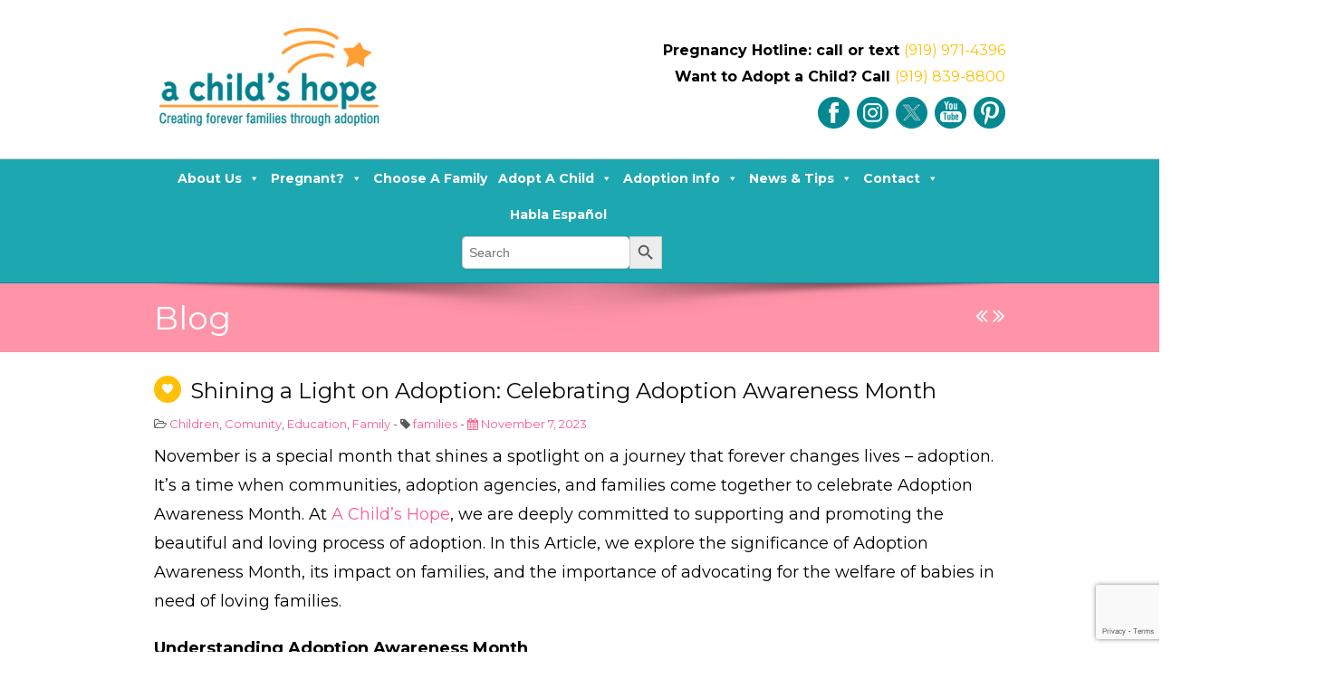

--- FILE ---
content_type: text/html; charset=UTF-8
request_url: https://achildshope.com/shining-a-light-on-adoption-celebrating-adoption-awareness-month/
body_size: 22133
content:
<!DOCTYPE html>
<!--[if lt IE 7 ]> <html lang="en" class="ie6 oldie no-js"> <![endif]-->
<!--[if IE 7 ]>    <html lang="en" class="ie7 oldie no-js"> <![endif]-->
<!--[if IE 8 ]>    <html lang="en" class="ie8 oldie no-js"> <![endif]-->
<!--[if IE 9 ]>    <html lang="en" class="ie9 no-js"> <![endif]-->
<html lang="en-US">
<head class="animated">
<link href='https://fonts.googleapis.com/css?family=Montserrat:400,700' rel='stylesheet' type='text/css'>
<link href='https://fonts.googleapis.com/css?family=Open+Sans+Condensed:700' rel='stylesheet' type='text/css'>
<meta http-equiv="Content-Type" content="text/html; charset=UTF-8" />
<meta name="viewport" content="width=device-width, initial-scale=1">
<title>Shining a Light on Adoption: Celebrating Adoption Awareness Month | Adoption Agency A Child&#039;s Hope</title>
<link rel="profile" href="http://gmpg.org/xfn/11" />
<link rel="pingback" href="https://achildshope.com/xmlrpc.php" />
<link href="https://fonts.googleapis.com/css?family=Lato:100,100i,200,200i,300,300i,400,400i,500,500i,600,600i,700,700i,800,800i,900,900i%7COpen+Sans:100,100i,200,200i,300,300i,400,400i,500,500i,600,600i,700,700i,800,800i,900,900i%7CIndie+Flower:100,100i,200,200i,300,300i,400,400i,500,500i,600,600i,700,700i,800,800i,900,900i%7COswald:100,100i,200,200i,300,300i,400,400i,500,500i,600,600i,700,700i,800,800i,900,900i" rel="stylesheet"><meta name='robots' content='index, follow, max-image-preview:large, max-snippet:-1, max-video-preview:-1' />
	<style>img:is([sizes="auto" i], [sizes^="auto," i]) { contain-intrinsic-size: 3000px 1500px }</style>
	
	<!-- This site is optimized with the Yoast SEO plugin v26.3 - https://yoast.com/wordpress/plugins/seo/ -->
	<meta name="description" content="November is a special month that shines a spotlight on a journey that forever changes lives – adoption. It&#039;s a time when communities, adoption agencies, and families come together to celebrate Adoption Awareness Month." />
	<link rel="canonical" href="https://achildshope.com/shining-a-light-on-adoption-celebrating-adoption-awareness-month/" />
	<meta property="og:locale" content="en_US" />
	<meta property="og:type" content="article" />
	<meta property="og:title" content="Shining a Light on Adoption: Celebrating Adoption Awareness Month | Adoption Agency A Child&#039;s Hope" />
	<meta property="og:description" content="November is a special month that shines a spotlight on a journey that forever changes lives – adoption. It&#039;s a time when communities, adoption agencies, and families come together to celebrate Adoption Awareness Month." />
	<meta property="og:url" content="https://achildshope.com/shining-a-light-on-adoption-celebrating-adoption-awareness-month/" />
	<meta property="og:site_name" content="A Child&#039;s Hope Adoption Agency Raleigh, Greensboro, Asheville NC | A Child&#039;s Hope" />
	<meta property="article:publisher" content="https://www.facebook.com/achildshopeadoption" />
	<meta property="article:published_time" content="2023-11-07T20:57:27+00:00" />
	<meta property="article:modified_time" content="2024-11-13T21:34:35+00:00" />
	<meta property="og:image" content="https://achildshope.com/wp-content/uploads/2023/11/2024-placements-1200-1024x1024.png" />
	<meta property="og:image:width" content="1024" />
	<meta property="og:image:height" content="1024" />
	<meta property="og:image:type" content="image/png" />
	<meta name="author" content="Staff" />
	<meta name="twitter:card" content="summary_large_image" />
	<meta name="twitter:label1" content="Written by" />
	<meta name="twitter:data1" content="Staff" />
	<meta name="twitter:label2" content="Est. reading time" />
	<meta name="twitter:data2" content="4 minutes" />
	<script type="application/ld+json" class="yoast-schema-graph">{"@context":"https://schema.org","@graph":[{"@type":"Article","@id":"https://achildshope.com/shining-a-light-on-adoption-celebrating-adoption-awareness-month/#article","isPartOf":{"@id":"https://achildshope.com/shining-a-light-on-adoption-celebrating-adoption-awareness-month/"},"author":{"name":"Staff","@id":"https://achildshope.com/#/schema/person/0b60edc6efdab0999d403a493070e4c4"},"headline":"Shining a Light on Adoption: Celebrating Adoption Awareness Month","datePublished":"2023-11-07T20:57:27+00:00","dateModified":"2024-11-13T21:34:35+00:00","mainEntityOfPage":{"@id":"https://achildshope.com/shining-a-light-on-adoption-celebrating-adoption-awareness-month/"},"wordCount":644,"publisher":{"@id":"https://achildshope.com/#organization"},"image":{"@id":"https://achildshope.com/shining-a-light-on-adoption-celebrating-adoption-awareness-month/#primaryimage"},"thumbnailUrl":"https://achildshope.com/wp-content/uploads/2023/11/2024-placements-1200.png","keywords":["families"],"articleSection":["Children","Comunity","Education","Family"],"inLanguage":"en-US"},{"@type":"WebPage","@id":"https://achildshope.com/shining-a-light-on-adoption-celebrating-adoption-awareness-month/","url":"https://achildshope.com/shining-a-light-on-adoption-celebrating-adoption-awareness-month/","name":"Shining a Light on Adoption: Celebrating Adoption Awareness Month | Adoption Agency A Child's Hope","isPartOf":{"@id":"https://achildshope.com/#website"},"primaryImageOfPage":{"@id":"https://achildshope.com/shining-a-light-on-adoption-celebrating-adoption-awareness-month/#primaryimage"},"image":{"@id":"https://achildshope.com/shining-a-light-on-adoption-celebrating-adoption-awareness-month/#primaryimage"},"thumbnailUrl":"https://achildshope.com/wp-content/uploads/2023/11/2024-placements-1200.png","datePublished":"2023-11-07T20:57:27+00:00","dateModified":"2024-11-13T21:34:35+00:00","description":"November is a special month that shines a spotlight on a journey that forever changes lives – adoption. It's a time when communities, adoption agencies, and families come together to celebrate Adoption Awareness Month.","breadcrumb":{"@id":"https://achildshope.com/shining-a-light-on-adoption-celebrating-adoption-awareness-month/#breadcrumb"},"inLanguage":"en-US","potentialAction":[{"@type":"ReadAction","target":["https://achildshope.com/shining-a-light-on-adoption-celebrating-adoption-awareness-month/"]}]},{"@type":"ImageObject","inLanguage":"en-US","@id":"https://achildshope.com/shining-a-light-on-adoption-celebrating-adoption-awareness-month/#primaryimage","url":"https://achildshope.com/wp-content/uploads/2023/11/2024-placements-1200.png","contentUrl":"https://achildshope.com/wp-content/uploads/2023/11/2024-placements-1200.png","width":1200,"height":1200},{"@type":"BreadcrumbList","@id":"https://achildshope.com/shining-a-light-on-adoption-celebrating-adoption-awareness-month/#breadcrumb","itemListElement":[{"@type":"ListItem","position":1,"name":"Home","item":"https://achildshope.com/"},{"@type":"ListItem","position":2,"name":"Shining a Light on Adoption: Celebrating Adoption Awareness Month"}]},{"@type":"WebSite","@id":"https://achildshope.com/#website","url":"https://achildshope.com/","name":"A Child&#039;s Hope Adoption Agency Raleigh, Greensboro, Asheville NC | A Child&#039;s Hope","description":"","publisher":{"@id":"https://achildshope.com/#organization"},"potentialAction":[{"@type":"SearchAction","target":{"@type":"EntryPoint","urlTemplate":"https://achildshope.com/?s={search_term_string}"},"query-input":{"@type":"PropertyValueSpecification","valueRequired":true,"valueName":"search_term_string"}}],"inLanguage":"en-US"},{"@type":"Organization","@id":"https://achildshope.com/#organization","name":"A Child's Hope","url":"https://achildshope.com/","logo":{"@type":"ImageObject","inLanguage":"en-US","@id":"https://achildshope.com/#/schema/logo/image/","url":"https://achildshope.com/wp-content/uploads/2015/04/AChildsHope-LogoForWebsite.png","contentUrl":"https://achildshope.com/wp-content/uploads/2015/04/AChildsHope-LogoForWebsite.png","width":250,"height":120,"caption":"A Child's Hope"},"image":{"@id":"https://achildshope.com/#/schema/logo/image/"},"sameAs":["https://www.facebook.com/achildshopeadoption","https://www.instagram.com/achildshope_nc/","https://www.linkedin.com/company/a-childs-hope-adoption-agency/"]},{"@type":"Person","@id":"https://achildshope.com/#/schema/person/0b60edc6efdab0999d403a493070e4c4","name":"Staff","image":{"@type":"ImageObject","inLanguage":"en-US","@id":"https://achildshope.com/#/schema/person/image/","url":"https://secure.gravatar.com/avatar/1dbbf76c3e362092942ee9a7f012ed14d8f1d58f3acceede1d5fb8c16085c0fb?s=96&d=mm&r=g","contentUrl":"https://secure.gravatar.com/avatar/1dbbf76c3e362092942ee9a7f012ed14d8f1d58f3acceede1d5fb8c16085c0fb?s=96&d=mm&r=g","caption":"Staff"},"url":"https://achildshope.com/author/achadmin/"}]}</script>
	<!-- / Yoast SEO plugin. -->


<link rel='dns-prefetch' href='//fonts.googleapis.com' />
<link rel='dns-prefetch' href='//netdna.bootstrapcdn.com' />
<link rel='dns-prefetch' href='//cdn.jsdelivr.net' />
<link rel="alternate" type="application/rss+xml" title="A Child&#039;s Hope Adoption Agency Raleigh, Greensboro, Asheville NC | A Child&#039;s Hope &raquo; Feed" href="https://achildshope.com/feed/" />
<link rel="alternate" type="application/rss+xml" title="A Child&#039;s Hope Adoption Agency Raleigh, Greensboro, Asheville NC | A Child&#039;s Hope &raquo; Comments Feed" href="https://achildshope.com/comments/feed/" />
<link rel="alternate" type="application/rss+xml" title="A Child&#039;s Hope Adoption Agency Raleigh, Greensboro, Asheville NC | A Child&#039;s Hope &raquo; Shining a Light on Adoption: Celebrating Adoption Awareness Month Comments Feed" href="https://achildshope.com/shining-a-light-on-adoption-celebrating-adoption-awareness-month/feed/" />
<script type="text/javascript">
/* <![CDATA[ */
window._wpemojiSettings = {"baseUrl":"https:\/\/s.w.org\/images\/core\/emoji\/16.0.1\/72x72\/","ext":".png","svgUrl":"https:\/\/s.w.org\/images\/core\/emoji\/16.0.1\/svg\/","svgExt":".svg","source":{"concatemoji":"https:\/\/achildshope.com\/wp-includes\/js\/wp-emoji-release.min.js?ver=6.8.3"}};
/*! This file is auto-generated */
!function(s,n){var o,i,e;function c(e){try{var t={supportTests:e,timestamp:(new Date).valueOf()};sessionStorage.setItem(o,JSON.stringify(t))}catch(e){}}function p(e,t,n){e.clearRect(0,0,e.canvas.width,e.canvas.height),e.fillText(t,0,0);var t=new Uint32Array(e.getImageData(0,0,e.canvas.width,e.canvas.height).data),a=(e.clearRect(0,0,e.canvas.width,e.canvas.height),e.fillText(n,0,0),new Uint32Array(e.getImageData(0,0,e.canvas.width,e.canvas.height).data));return t.every(function(e,t){return e===a[t]})}function u(e,t){e.clearRect(0,0,e.canvas.width,e.canvas.height),e.fillText(t,0,0);for(var n=e.getImageData(16,16,1,1),a=0;a<n.data.length;a++)if(0!==n.data[a])return!1;return!0}function f(e,t,n,a){switch(t){case"flag":return n(e,"\ud83c\udff3\ufe0f\u200d\u26a7\ufe0f","\ud83c\udff3\ufe0f\u200b\u26a7\ufe0f")?!1:!n(e,"\ud83c\udde8\ud83c\uddf6","\ud83c\udde8\u200b\ud83c\uddf6")&&!n(e,"\ud83c\udff4\udb40\udc67\udb40\udc62\udb40\udc65\udb40\udc6e\udb40\udc67\udb40\udc7f","\ud83c\udff4\u200b\udb40\udc67\u200b\udb40\udc62\u200b\udb40\udc65\u200b\udb40\udc6e\u200b\udb40\udc67\u200b\udb40\udc7f");case"emoji":return!a(e,"\ud83e\udedf")}return!1}function g(e,t,n,a){var r="undefined"!=typeof WorkerGlobalScope&&self instanceof WorkerGlobalScope?new OffscreenCanvas(300,150):s.createElement("canvas"),o=r.getContext("2d",{willReadFrequently:!0}),i=(o.textBaseline="top",o.font="600 32px Arial",{});return e.forEach(function(e){i[e]=t(o,e,n,a)}),i}function t(e){var t=s.createElement("script");t.src=e,t.defer=!0,s.head.appendChild(t)}"undefined"!=typeof Promise&&(o="wpEmojiSettingsSupports",i=["flag","emoji"],n.supports={everything:!0,everythingExceptFlag:!0},e=new Promise(function(e){s.addEventListener("DOMContentLoaded",e,{once:!0})}),new Promise(function(t){var n=function(){try{var e=JSON.parse(sessionStorage.getItem(o));if("object"==typeof e&&"number"==typeof e.timestamp&&(new Date).valueOf()<e.timestamp+604800&&"object"==typeof e.supportTests)return e.supportTests}catch(e){}return null}();if(!n){if("undefined"!=typeof Worker&&"undefined"!=typeof OffscreenCanvas&&"undefined"!=typeof URL&&URL.createObjectURL&&"undefined"!=typeof Blob)try{var e="postMessage("+g.toString()+"("+[JSON.stringify(i),f.toString(),p.toString(),u.toString()].join(",")+"));",a=new Blob([e],{type:"text/javascript"}),r=new Worker(URL.createObjectURL(a),{name:"wpTestEmojiSupports"});return void(r.onmessage=function(e){c(n=e.data),r.terminate(),t(n)})}catch(e){}c(n=g(i,f,p,u))}t(n)}).then(function(e){for(var t in e)n.supports[t]=e[t],n.supports.everything=n.supports.everything&&n.supports[t],"flag"!==t&&(n.supports.everythingExceptFlag=n.supports.everythingExceptFlag&&n.supports[t]);n.supports.everythingExceptFlag=n.supports.everythingExceptFlag&&!n.supports.flag,n.DOMReady=!1,n.readyCallback=function(){n.DOMReady=!0}}).then(function(){return e}).then(function(){var e;n.supports.everything||(n.readyCallback(),(e=n.source||{}).concatemoji?t(e.concatemoji):e.wpemoji&&e.twemoji&&(t(e.twemoji),t(e.wpemoji)))}))}((window,document),window._wpemojiSettings);
/* ]]> */
</script>
<link rel='stylesheet' id='madza-style-css' href='https://achildshope.com/wp-content/themes/A-Childs-Hope/style.css?ver=6.8.3' type='text/css' media='all' />
<link rel='stylesheet' id='bootstrap-css-css' href='https://achildshope.com/wp-content/themes/A-Childs-Hope/css/bootstrap.css?ver=6.8.3' type='text/css' media='all' />
<link rel='stylesheet' id='css-animation-css' href='https://achildshope.com/wp-content/themes/A-Childs-Hope/css/animate-custom.css?ver=6.8.3' type='text/css' media='all' />
<link rel='stylesheet' id='responsive-css-css' href='https://achildshope.com/wp-content/themes/A-Childs-Hope/css/responsive.css?ver=6.8.3' type='text/css' media='all' />
<link rel='stylesheet' id='bootstrap-responsive-css-css' href='https://achildshope.com/wp-content/themes/A-Childs-Hope/css/bootstrap-responsive.min.css?ver=6.8.3' type='text/css' media='all' />
<link crossorigin="anonymous" rel='stylesheet' id='madzatheme-fonts-css' href='https://fonts.googleapis.com/css?family=Open+Sans%3A400%2C700&#038;ver=6.8.3' type='text/css' media='all' />
<link rel='stylesheet' id='fontawesome-css' href='https://achildshope.com/wp-content/themes/A-Childs-Hope/functions/plugins/FortAwesome/css/font-awesome.min.css?ver=6.8.3' type='text/css' media='all' />
<link rel='stylesheet' id='layerslider-css' href='https://achildshope.com/wp-content/plugins/LayerSlider/assets/static/layerslider/css/layerslider.css?ver=8.0.1' type='text/css' media='all' />
<style id='wp-emoji-styles-inline-css' type='text/css'>

	img.wp-smiley, img.emoji {
		display: inline !important;
		border: none !important;
		box-shadow: none !important;
		height: 1em !important;
		width: 1em !important;
		margin: 0 0.07em !important;
		vertical-align: -0.1em !important;
		background: none !important;
		padding: 0 !important;
	}
</style>
<link rel='stylesheet' id='wp-block-library-css' href='https://achildshope.com/wp-includes/css/dist/block-library/style.min.css?ver=6.8.3' type='text/css' media='all' />
<style id='classic-theme-styles-inline-css' type='text/css'>
/*! This file is auto-generated */
.wp-block-button__link{color:#fff;background-color:#32373c;border-radius:9999px;box-shadow:none;text-decoration:none;padding:calc(.667em + 2px) calc(1.333em + 2px);font-size:1.125em}.wp-block-file__button{background:#32373c;color:#fff;text-decoration:none}
</style>
<style id='esf-fb-halfwidth-style-inline-css' type='text/css'>
.wp-block-create-block-easy-social-feed-facebook-carousel{background-color:#21759b;color:#fff;padding:2px}

</style>
<style id='esf-fb-fullwidth-style-inline-css' type='text/css'>
.wp-block-create-block-easy-social-feed-facebook-carousel{background-color:#21759b;color:#fff;padding:2px}

</style>
<style id='esf-fb-thumbnail-style-inline-css' type='text/css'>
.wp-block-create-block-easy-social-feed-facebook-carousel{background-color:#21759b;color:#fff;padding:2px}

</style>
<style id='global-styles-inline-css' type='text/css'>
:root{--wp--preset--aspect-ratio--square: 1;--wp--preset--aspect-ratio--4-3: 4/3;--wp--preset--aspect-ratio--3-4: 3/4;--wp--preset--aspect-ratio--3-2: 3/2;--wp--preset--aspect-ratio--2-3: 2/3;--wp--preset--aspect-ratio--16-9: 16/9;--wp--preset--aspect-ratio--9-16: 9/16;--wp--preset--color--black: #000000;--wp--preset--color--cyan-bluish-gray: #abb8c3;--wp--preset--color--white: #ffffff;--wp--preset--color--pale-pink: #f78da7;--wp--preset--color--vivid-red: #cf2e2e;--wp--preset--color--luminous-vivid-orange: #ff6900;--wp--preset--color--luminous-vivid-amber: #fcb900;--wp--preset--color--light-green-cyan: #7bdcb5;--wp--preset--color--vivid-green-cyan: #00d084;--wp--preset--color--pale-cyan-blue: #8ed1fc;--wp--preset--color--vivid-cyan-blue: #0693e3;--wp--preset--color--vivid-purple: #9b51e0;--wp--preset--gradient--vivid-cyan-blue-to-vivid-purple: linear-gradient(135deg,rgba(6,147,227,1) 0%,rgb(155,81,224) 100%);--wp--preset--gradient--light-green-cyan-to-vivid-green-cyan: linear-gradient(135deg,rgb(122,220,180) 0%,rgb(0,208,130) 100%);--wp--preset--gradient--luminous-vivid-amber-to-luminous-vivid-orange: linear-gradient(135deg,rgba(252,185,0,1) 0%,rgba(255,105,0,1) 100%);--wp--preset--gradient--luminous-vivid-orange-to-vivid-red: linear-gradient(135deg,rgba(255,105,0,1) 0%,rgb(207,46,46) 100%);--wp--preset--gradient--very-light-gray-to-cyan-bluish-gray: linear-gradient(135deg,rgb(238,238,238) 0%,rgb(169,184,195) 100%);--wp--preset--gradient--cool-to-warm-spectrum: linear-gradient(135deg,rgb(74,234,220) 0%,rgb(151,120,209) 20%,rgb(207,42,186) 40%,rgb(238,44,130) 60%,rgb(251,105,98) 80%,rgb(254,248,76) 100%);--wp--preset--gradient--blush-light-purple: linear-gradient(135deg,rgb(255,206,236) 0%,rgb(152,150,240) 100%);--wp--preset--gradient--blush-bordeaux: linear-gradient(135deg,rgb(254,205,165) 0%,rgb(254,45,45) 50%,rgb(107,0,62) 100%);--wp--preset--gradient--luminous-dusk: linear-gradient(135deg,rgb(255,203,112) 0%,rgb(199,81,192) 50%,rgb(65,88,208) 100%);--wp--preset--gradient--pale-ocean: linear-gradient(135deg,rgb(255,245,203) 0%,rgb(182,227,212) 50%,rgb(51,167,181) 100%);--wp--preset--gradient--electric-grass: linear-gradient(135deg,rgb(202,248,128) 0%,rgb(113,206,126) 100%);--wp--preset--gradient--midnight: linear-gradient(135deg,rgb(2,3,129) 0%,rgb(40,116,252) 100%);--wp--preset--font-size--small: 13px;--wp--preset--font-size--medium: 20px;--wp--preset--font-size--large: 36px;--wp--preset--font-size--x-large: 42px;--wp--preset--spacing--20: 0.44rem;--wp--preset--spacing--30: 0.67rem;--wp--preset--spacing--40: 1rem;--wp--preset--spacing--50: 1.5rem;--wp--preset--spacing--60: 2.25rem;--wp--preset--spacing--70: 3.38rem;--wp--preset--spacing--80: 5.06rem;--wp--preset--shadow--natural: 6px 6px 9px rgba(0, 0, 0, 0.2);--wp--preset--shadow--deep: 12px 12px 50px rgba(0, 0, 0, 0.4);--wp--preset--shadow--sharp: 6px 6px 0px rgba(0, 0, 0, 0.2);--wp--preset--shadow--outlined: 6px 6px 0px -3px rgba(255, 255, 255, 1), 6px 6px rgba(0, 0, 0, 1);--wp--preset--shadow--crisp: 6px 6px 0px rgba(0, 0, 0, 1);}:where(.is-layout-flex){gap: 0.5em;}:where(.is-layout-grid){gap: 0.5em;}body .is-layout-flex{display: flex;}.is-layout-flex{flex-wrap: wrap;align-items: center;}.is-layout-flex > :is(*, div){margin: 0;}body .is-layout-grid{display: grid;}.is-layout-grid > :is(*, div){margin: 0;}:where(.wp-block-columns.is-layout-flex){gap: 2em;}:where(.wp-block-columns.is-layout-grid){gap: 2em;}:where(.wp-block-post-template.is-layout-flex){gap: 1.25em;}:where(.wp-block-post-template.is-layout-grid){gap: 1.25em;}.has-black-color{color: var(--wp--preset--color--black) !important;}.has-cyan-bluish-gray-color{color: var(--wp--preset--color--cyan-bluish-gray) !important;}.has-white-color{color: var(--wp--preset--color--white) !important;}.has-pale-pink-color{color: var(--wp--preset--color--pale-pink) !important;}.has-vivid-red-color{color: var(--wp--preset--color--vivid-red) !important;}.has-luminous-vivid-orange-color{color: var(--wp--preset--color--luminous-vivid-orange) !important;}.has-luminous-vivid-amber-color{color: var(--wp--preset--color--luminous-vivid-amber) !important;}.has-light-green-cyan-color{color: var(--wp--preset--color--light-green-cyan) !important;}.has-vivid-green-cyan-color{color: var(--wp--preset--color--vivid-green-cyan) !important;}.has-pale-cyan-blue-color{color: var(--wp--preset--color--pale-cyan-blue) !important;}.has-vivid-cyan-blue-color{color: var(--wp--preset--color--vivid-cyan-blue) !important;}.has-vivid-purple-color{color: var(--wp--preset--color--vivid-purple) !important;}.has-black-background-color{background-color: var(--wp--preset--color--black) !important;}.has-cyan-bluish-gray-background-color{background-color: var(--wp--preset--color--cyan-bluish-gray) !important;}.has-white-background-color{background-color: var(--wp--preset--color--white) !important;}.has-pale-pink-background-color{background-color: var(--wp--preset--color--pale-pink) !important;}.has-vivid-red-background-color{background-color: var(--wp--preset--color--vivid-red) !important;}.has-luminous-vivid-orange-background-color{background-color: var(--wp--preset--color--luminous-vivid-orange) !important;}.has-luminous-vivid-amber-background-color{background-color: var(--wp--preset--color--luminous-vivid-amber) !important;}.has-light-green-cyan-background-color{background-color: var(--wp--preset--color--light-green-cyan) !important;}.has-vivid-green-cyan-background-color{background-color: var(--wp--preset--color--vivid-green-cyan) !important;}.has-pale-cyan-blue-background-color{background-color: var(--wp--preset--color--pale-cyan-blue) !important;}.has-vivid-cyan-blue-background-color{background-color: var(--wp--preset--color--vivid-cyan-blue) !important;}.has-vivid-purple-background-color{background-color: var(--wp--preset--color--vivid-purple) !important;}.has-black-border-color{border-color: var(--wp--preset--color--black) !important;}.has-cyan-bluish-gray-border-color{border-color: var(--wp--preset--color--cyan-bluish-gray) !important;}.has-white-border-color{border-color: var(--wp--preset--color--white) !important;}.has-pale-pink-border-color{border-color: var(--wp--preset--color--pale-pink) !important;}.has-vivid-red-border-color{border-color: var(--wp--preset--color--vivid-red) !important;}.has-luminous-vivid-orange-border-color{border-color: var(--wp--preset--color--luminous-vivid-orange) !important;}.has-luminous-vivid-amber-border-color{border-color: var(--wp--preset--color--luminous-vivid-amber) !important;}.has-light-green-cyan-border-color{border-color: var(--wp--preset--color--light-green-cyan) !important;}.has-vivid-green-cyan-border-color{border-color: var(--wp--preset--color--vivid-green-cyan) !important;}.has-pale-cyan-blue-border-color{border-color: var(--wp--preset--color--pale-cyan-blue) !important;}.has-vivid-cyan-blue-border-color{border-color: var(--wp--preset--color--vivid-cyan-blue) !important;}.has-vivid-purple-border-color{border-color: var(--wp--preset--color--vivid-purple) !important;}.has-vivid-cyan-blue-to-vivid-purple-gradient-background{background: var(--wp--preset--gradient--vivid-cyan-blue-to-vivid-purple) !important;}.has-light-green-cyan-to-vivid-green-cyan-gradient-background{background: var(--wp--preset--gradient--light-green-cyan-to-vivid-green-cyan) !important;}.has-luminous-vivid-amber-to-luminous-vivid-orange-gradient-background{background: var(--wp--preset--gradient--luminous-vivid-amber-to-luminous-vivid-orange) !important;}.has-luminous-vivid-orange-to-vivid-red-gradient-background{background: var(--wp--preset--gradient--luminous-vivid-orange-to-vivid-red) !important;}.has-very-light-gray-to-cyan-bluish-gray-gradient-background{background: var(--wp--preset--gradient--very-light-gray-to-cyan-bluish-gray) !important;}.has-cool-to-warm-spectrum-gradient-background{background: var(--wp--preset--gradient--cool-to-warm-spectrum) !important;}.has-blush-light-purple-gradient-background{background: var(--wp--preset--gradient--blush-light-purple) !important;}.has-blush-bordeaux-gradient-background{background: var(--wp--preset--gradient--blush-bordeaux) !important;}.has-luminous-dusk-gradient-background{background: var(--wp--preset--gradient--luminous-dusk) !important;}.has-pale-ocean-gradient-background{background: var(--wp--preset--gradient--pale-ocean) !important;}.has-electric-grass-gradient-background{background: var(--wp--preset--gradient--electric-grass) !important;}.has-midnight-gradient-background{background: var(--wp--preset--gradient--midnight) !important;}.has-small-font-size{font-size: var(--wp--preset--font-size--small) !important;}.has-medium-font-size{font-size: var(--wp--preset--font-size--medium) !important;}.has-large-font-size{font-size: var(--wp--preset--font-size--large) !important;}.has-x-large-font-size{font-size: var(--wp--preset--font-size--x-large) !important;}
:where(.wp-block-post-template.is-layout-flex){gap: 1.25em;}:where(.wp-block-post-template.is-layout-grid){gap: 1.25em;}
:where(.wp-block-columns.is-layout-flex){gap: 2em;}:where(.wp-block-columns.is-layout-grid){gap: 2em;}
:root :where(.wp-block-pullquote){font-size: 1.5em;line-height: 1.6;}
</style>
<link rel='stylesheet' id='agp-core-repeater-css-css' href='https://achildshope.com/wp-content/plugins/agp-font-awesome-collection/assets/repeater/css/style.css?ver=6.8.3' type='text/css' media='all' />
<link rel='stylesheet' id='fac-css-css' href='https://achildshope.com/wp-content/plugins/agp-font-awesome-collection/assets/css/style.min.css?ver=6.8.3' type='text/css' media='all' />
<link rel='stylesheet' id='contact-form-7-css' href='https://achildshope.com/wp-content/plugins/contact-form-7/includes/css/styles.css?ver=6.1.3' type='text/css' media='all' />
<link rel='stylesheet' id='easy-facebook-likebox-custom-fonts-css' href='https://achildshope.com/wp-content/plugins/easy-facebook-likebox/frontend/assets/css/esf-custom-fonts.css?ver=6.8.3' type='text/css' media='all' />
<link rel='stylesheet' id='easy-facebook-likebox-popup-styles-css' href='https://achildshope.com/wp-content/plugins/easy-facebook-likebox/facebook/frontend/assets/css/esf-free-popup.css?ver=6.6.5' type='text/css' media='all' />
<link rel='stylesheet' id='easy-facebook-likebox-frontend-css' href='https://achildshope.com/wp-content/plugins/easy-facebook-likebox/facebook/frontend/assets/css/easy-facebook-likebox-frontend.css?ver=6.6.5' type='text/css' media='all' />
<link rel='stylesheet' id='easy-facebook-likebox-customizer-style-css' href='https://achildshope.com/wp-admin/admin-ajax.php?action=easy-facebook-likebox-customizer-style&#038;ver=6.6.5' type='text/css' media='all' />
<link rel='stylesheet' id='video_popup_close_icon-css' href='https://achildshope.com/wp-content/plugins/video-popup/css/vp-close-icon/close-button-icon.css?ver=1762742745' type='text/css' media='all' />
<link rel='stylesheet' id='oba_youtubepopup_css-css' href='https://achildshope.com/wp-content/plugins/video-popup/css/YouTubePopUp.css?ver=1762742745' type='text/css' media='all' />
<link rel='stylesheet' id='ivory-search-styles-css' href='https://achildshope.com/wp-content/plugins/add-search-to-menu/public/css/ivory-search.min.css?ver=5.5.12' type='text/css' media='all' />
<link rel='stylesheet' id='megamenu-css' href='https://achildshope.com/wp-content/uploads/maxmegamenu/style.css?ver=1ce323' type='text/css' media='all' />
<link rel='stylesheet' id='dashicons-css' href='https://achildshope.com/wp-includes/css/dashicons.min.css?ver=6.8.3' type='text/css' media='all' />
<link rel='stylesheet' id='esf-custom-fonts-css' href='https://achildshope.com/wp-content/plugins/easy-facebook-likebox/frontend/assets/css/esf-custom-fonts.css?ver=6.8.3' type='text/css' media='all' />
<link rel='stylesheet' id='esf-insta-frontend-css' href='https://achildshope.com/wp-content/plugins/easy-facebook-likebox//instagram/frontend/assets/css/esf-insta-frontend.css?ver=6.8.3' type='text/css' media='all' />
<link rel='stylesheet' id='esf-insta-customizer-style-css' href='https://achildshope.com/wp-admin/admin-ajax.php?action=esf-insta-customizer-style&#038;ver=6.8.3' type='text/css' media='all' />
<link rel='stylesheet' id='font-awesome-463-css' href='//netdna.bootstrapcdn.com/font-awesome/4.6.3/css/font-awesome.min.css?ver=6.8.3' type='text/css' media='all' />
<link rel='stylesheet' id='sipc-css1-css' href='https://achildshope.com/wp-content/plugins/simple-pregnancy-calculator/css/pregnancy.css?ver=1' type='text/css' media='all' />
<link rel='stylesheet' id='animate-css' href='https://cdn.jsdelivr.net/animatecss/3.5.1/animate.css?ver=6.8.3' type='text/css' media='all' />
<link rel='stylesheet' id='cf7_calculator-css' href='https://achildshope.com/wp-content/plugins/cf7-cost-calculator-price-calculation/frontend/js/style.css?ver=6.8.3' type='text/css' media='all' />
<script type="text/javascript" src="https://achildshope.com/wp-includes/js/jquery/jquery.min.js?ver=3.7.1" id="jquery-core-js"></script>
<script type="text/javascript" src="https://achildshope.com/wp-includes/js/jquery/jquery-migrate.min.js?ver=3.4.1" id="jquery-migrate-js"></script>
<script type="text/javascript" src="https://achildshope.com/wp-content/themes/A-Childs-Hope/functions/plugins/flex-slider/jquery.flexslider-min.js?ver=1.0" id="flexjs-js"></script>
<script type="text/javascript" src="https://achildshope.com/wp-content/themes/A-Childs-Hope/functions/plugins/superfish/superfish.js?ver=6.8.3" id="superfish-js"></script>
<script type="text/javascript" src="https://achildshope.com/wp-content/themes/A-Childs-Hope/functions/plugins/superfish/supersubs.js?ver=1.0" id="supersubs-js"></script>
<script type="text/javascript" src="https://achildshope.com/wp-content/themes/A-Childs-Hope/functions/plugins/superfish/hoverIntent.js?ver=1.0" id="superfishhover-js"></script>
<script type="text/javascript" src="https://achildshope.com/wp-content/themes/A-Childs-Hope/functions/js/effects.js?ver=6.8.3" id="effect_directory-js"></script>
<script type="text/javascript" src="https://achildshope.com/wp-content/themes/A-Childs-Hope/functions/plugins/elastislide/jquery.elastislide.js?ver=1.0" id="elastislide-js-js"></script>
<script type="text/javascript" src="https://achildshope.com/wp-content/themes/A-Childs-Hope/functions/js/jquery-hover-effect.js?ver=1.0" id="bootstrap-js-js"></script>
<script type="text/javascript" src="https://achildshope.com/wp-content/themes/A-Childs-Hope/functions/js/bootstrap.min.js?ver=1.0" id="bootstrap-jsa-js"></script>
<script type="text/javascript" src="https://achildshope.com/wp-content/themes/A-Childs-Hope/functions/js/retina.js?ver=1.0" id="bootstrap-jsb-js"></script>
<script type="text/javascript" id="layerslider-utils-js-extra">
/* <![CDATA[ */
var LS_Meta = {"v":"8.0.1","fixGSAP":"1"};
/* ]]> */
</script>
<script type="text/javascript" src="https://achildshope.com/wp-content/plugins/LayerSlider/assets/static/layerslider/js/layerslider.utils.js?ver=8.0.1" id="layerslider-utils-js"></script>
<script type="text/javascript" src="https://achildshope.com/wp-content/plugins/LayerSlider/assets/static/layerslider/js/layerslider.kreaturamedia.jquery.js?ver=8.0.1" id="layerslider-js"></script>
<script type="text/javascript" src="https://achildshope.com/wp-content/plugins/LayerSlider/assets/static/layerslider/js/layerslider.transitions.js?ver=8.0.1" id="layerslider-transitions-js"></script>
<script type="text/javascript" src="https://achildshope.com/wp-content/plugins/agp-font-awesome-collection/assets/repeater/js/main.js?ver=6.8.3" id="agp-core-repeater-js"></script>
<script type="text/javascript" src="https://achildshope.com/wp-content/plugins/agp-font-awesome-collection/assets/libs/jquery.mobile.min.js?ver=6.8.3" id="fac-mobile-js"></script>
<script type="text/javascript" src="https://achildshope.com/wp-content/plugins/agp-font-awesome-collection/assets/libs/responsiveslides.min.js?ver=6.8.3" id="fac-slider-js"></script>
<script type="text/javascript" src="https://achildshope.com/wp-content/plugins/agp-font-awesome-collection/assets/js/main.min.js?ver=6.8.3" id="fac-js"></script>
<script type="text/javascript" src="https://achildshope.com/wp-content/plugins/easy-facebook-likebox/facebook/frontend/assets/js/esf-free-popup.min.js?ver=6.6.5" id="easy-facebook-likebox-popup-script-js"></script>
<script type="text/javascript" id="easy-facebook-likebox-public-script-js-extra">
/* <![CDATA[ */
var public_ajax = {"ajax_url":"https:\/\/achildshope.com\/wp-admin\/admin-ajax.php","efbl_is_fb_pro":""};
/* ]]> */
</script>
<script type="text/javascript" src="https://achildshope.com/wp-content/plugins/easy-facebook-likebox/facebook/frontend/assets/js/public.js?ver=6.6.5" id="easy-facebook-likebox-public-script-js"></script>
<script type="text/javascript" src="https://achildshope.com/wp-content/plugins/video-popup/js/YouTubePopUp.jquery.js?ver=1762742745" id="oba_youtubepopup_plugin-js"></script>
<script type="text/javascript" src="https://achildshope.com/wp-content/plugins/video-popup/js/YouTubePopUp.js?ver=1762742745" id="oba_youtubepopup_activate-js"></script>
<script type="text/javascript" src="https://achildshope.com/wp-content/plugins/easy-facebook-likebox/frontend/assets/js/imagesloaded.pkgd.min.js?ver=6.8.3" id="imagesloaded.pkgd.min-js"></script>
<script type="text/javascript" id="esf-insta-public-js-extra">
/* <![CDATA[ */
var esf_insta = {"ajax_url":"https:\/\/achildshope.com\/wp-admin\/admin-ajax.php","version":"free","nonce":"e9e8138ae3"};
/* ]]> */
</script>
<script type="text/javascript" src="https://achildshope.com/wp-content/plugins/easy-facebook-likebox//instagram/frontend/assets/js/esf-insta-public.js?ver=1" id="esf-insta-public-js"></script>
<script type="text/javascript" src="https://achildshope.com/wp-content/plugins/simple-pregnancy-calculator/js/pregnancy-custom-jquery.js?ver=1" id="sipc-js-js"></script>
<script type="text/javascript" src="https://achildshope.com/wp-content/plugins/cf7-cost-calculator-price-calculation/frontend/js/autoNumeric-1.9.45.js?ver=1.9.45" id="autoNumeric-js"></script>
<script type="text/javascript" src="https://achildshope.com/wp-content/plugins/cf7-cost-calculator-price-calculation/frontend/js/formula_evaluator-min.js?ver=6.8.3" id="formula_evaluator-js"></script>
<script type="text/javascript" id="cf7_calculator-js-extra">
/* <![CDATA[ */
var cf7_calculator = {"data":""};
/* ]]> */
</script>
<script type="text/javascript" src="https://achildshope.com/wp-content/plugins/cf7-cost-calculator-price-calculation/frontend/js/cf7_calculator.js?ver=6.8.3" id="cf7_calculator-js"></script>
<script></script><meta name="generator" content="Powered by LayerSlider 8.0.1 - Build Heros, Sliders, and Popups. Create Animations and Beautiful, Rich Web Content as Easy as Never Before on WordPress." />
<!-- LayerSlider updates and docs at: https://layerslider.com -->
<link rel="https://api.w.org/" href="https://achildshope.com/wp-json/" /><link rel="alternate" title="JSON" type="application/json" href="https://achildshope.com/wp-json/wp/v2/posts/11650" /><link rel="EditURI" type="application/rsd+xml" title="RSD" href="https://achildshope.com/xmlrpc.php?rsd" />
<link rel='shortlink' href='https://achildshope.com/?p=11650' />
<link rel="alternate" title="oEmbed (JSON)" type="application/json+oembed" href="https://achildshope.com/wp-json/oembed/1.0/embed?url=https%3A%2F%2Fachildshope.com%2Fshining-a-light-on-adoption-celebrating-adoption-awareness-month%2F" />
<link rel="alternate" title="oEmbed (XML)" type="text/xml+oembed" href="https://achildshope.com/wp-json/oembed/1.0/embed?url=https%3A%2F%2Fachildshope.com%2Fshining-a-light-on-adoption-celebrating-adoption-awareness-month%2F&#038;format=xml" />

<!--BEGIN: TRACKING CODE MANAGER (v2.5.0) BY INTELLYWP.COM IN HEAD//-->
<meta name="facebook-domain-verification" content="v16ufpblbganskiez5l4acgzskmfqk" />
<!-- Global site tag (gtag.js) - Google Analytics -->
<script async src="https://www.googletagmanager.com/gtag/js?id=G-8K5XDT4P1C"></script>
<script>
  window.dataLayer = window.dataLayer || [];
  function gtag(){dataLayer.push(arguments);}
  gtag('js', new Date());

  gtag('config', 'G-8K5XDT4P1C');
</script>
<!-- Global site tag (gtag.js) - Google AdWords: 803157219 -->
<script async src="https://www.googletagmanager.com/gtag/js?id=AW-803157219"></script>
<script>
  window.dataLayer = window.dataLayer || [];
  function gtag(){dataLayer.push(arguments);}
  gtag('js', new Date());

  gtag('config', 'AW-803157219');
</script>
<!--END: https://wordpress.org/plugins/tracking-code-manager IN HEAD//-->		<script type='text/javascript'>
			var video_popup_unprm_general_settings = {
    			'unprm_r_border': ''
			};
		</script>
	
		<script>
		(function(h,o,t,j,a,r){
			h.hj=h.hj||function(){(h.hj.q=h.hj.q||[]).push(arguments)};
			h._hjSettings={hjid:5207051,hjsv:5};
			a=o.getElementsByTagName('head')[0];
			r=o.createElement('script');r.async=1;
			r.src=t+h._hjSettings.hjid+j+h._hjSettings.hjsv;
			a.appendChild(r);
		})(window,document,'//static.hotjar.com/c/hotjar-','.js?sv=');
		</script>
		<meta name="viewport" content="width=device-width, initial-scale=1, maximum-scale=1.0, user-scalable=yes"/> 		
		
		
		<link rel="icon" href="https://achildshope.com/wp-content/uploads/2015/04/AChildsHope-Favicon_32x32.png" type="image/x-icon" >
		<link rel="shortcut icon" href="https://achildshope.com/wp-content/uploads/2015/04/AChildsHope-Favicon_32x32.png" type="image/x-icon" >

		<script type="text/javascript">
			jQuery(document).ready(function() { 
				jQuery(document).pngFix(); 
			}); 
			
			jQuery(document).ready(function(){ 
			jQuery("ul.sf-menu").supersubs({ 
			    minWidth:    6,   
			    maxWidth:    27,               
			    extraWidth:  1     
			                       
			}).superfish({ 
				speed:         'fast',
			    delay:     100            // 1.2 second delay on mouseout 
			});                           
			                
			});
		</script>
	
	
	<!--[if lt IE 9]>
	<script type="text/javascript">
	(function(a,b){function k(a,b){var c=a.createElement("p"),d=a.getElementsByTagName("head")[0]||a.documentElement;return c.innerHTML="x<style>"+b+"</style>",d.insertBefore(c.lastChild,d.firstChild)}function l(){var a=r.elements;return typeof a=="string"?a.split(" "):a}function m(a){var b=i[a[g]];return b||(b={},h++,a[g]=h,i[h]=b),b}function n(a,c,f){c||(c=b);if(j)return c.createElement(a);f=f||m(c);var g;return f.cache[a]?g=f.cache[a].cloneNode():e.test(a)?g=(f.cache[a]=f.createElem(a)).cloneNode():g=f.createElem(a),g.canHaveChildren&&!d.test(a)?f.frag.appendChild(g):g}function o(a,c){a||(a=b);if(j)return a.createDocumentFragment();c=c||m(a);var d=c.frag.cloneNode(),e=0,f=l(),g=f.length;for(;e<g;e++)d.createElement(f[e]);return d}function p(a,b){b.cache||(b.cache={},b.createElem=a.createElement,b.createFrag=a.createDocumentFragment,b.frag=b.createFrag()),a.createElement=function(a){return r.shivMethods?n(a):b.createElem(a)},a.createDocumentFragment=Function("h,f","return function(){var n=f.cloneNode(),c=n.createElement;h.shivMethods&&("+l().join().replace(/\w+/g,function(a){return b.createElem(a),b.frag.createElement(a),'c("'+a+'")'})+");return n}")(r,b.frag)}function q(a){a||(a=b);var c=m(a);return r.shivCSS&&!f&&!c.hasCSS&&(c.hasCSS=!!k(a,"article,aside,figcaption,figure,footer,header,hgroup,nav,section{display:block}mark{background:#FF0;color:#000}")),j||p(a,c),a}var c=a.html5||{},d=/^<|^(?:button|map|select|textarea|object|iframe|option|optgroup)$/i,e=/^<|^(?:a|b|button|code|div|fieldset|form|h1|h2|h3|h4|h5|h6|i|iframe|img|input|label|li|link|ol|option|p|param|q|script|select|span|strong|style|table|tbody|td|textarea|tfoot|th|thead|tr|ul)$/i,f,g="_html5shiv",h=0,i={},j;(function(){var a=b.createElement("a");a.innerHTML="<xyz></xyz>",f="hidden"in a,j=a.childNodes.length==1||function(){try{b.createElement("a")}catch(a){return!0}var c=b.createDocumentFragment();return typeof c.cloneNode=="undefined"||typeof c.createDocumentFragment=="undefined"||typeof c.createElement=="undefined"}()})();var r={elements:c.elements||"abbr article aside audio bdi canvas data datalist details figcaption figure footer header hgroup mark meter nav output progress section summary time video",shivCSS:c.shivCSS!==!1,supportsUnknownElements:j,shivMethods:c.shivMethods!==!1,type:"default",shivDocument:q,createElement:n,createDocumentFragment:o};a.html5=r,q(b)})(this,document)
	</script>
	<![endif]--> 
	
	<style type="text/css"></style><meta name="generator" content="Powered by WPBakery Page Builder - drag and drop page builder for WordPress."/>
<link rel="amphtml" href="https://achildshope.com/shining-a-light-on-adoption-celebrating-adoption-awareness-month/amp/">		<style type="text/css" id="wp-custom-css">
			/*
You can add your own CSS here.

Click the help icon above to learn more.
*/
h1, h2, h3, h4, h5, h6 {
	font-weight: 300!important;
	
}

.iframe-container iframe {
   border: 0;
   height: 100%;
   left: 0;
   position: absolute;
   top: 0;
   width: 100%;
}
 
.header-contact-info h3 a {
    font-weight: 200 !important;
    font-size: 16px !important;
}

#footer .textwidget p .footer-phone-big{
    font-weight: 200 !important;
    font-size: 16px !important;
}

#footer .textwidget p .footer-phone{
     font-weight: 200 !important;
     font-size: 16px !important;   
}

.header-contact-info h3 {
    font-size: 16px;
}

h2, .h2 {
font-size: 24px !important;
}


p {
font-size: 18px !important;

}

.span12 {
	margin: 0;
}

.menu-menu-container #menu {
	width: 100%;
	text-align: center;
	margin: 0;
	padding: 0 4%;
}

.menu-menu-container #menu .menu-item {
	width: 13%;
	display: inline-block;
	margin-left: auto;
	margin-right: auto;
}


.menu-menu-container #menu .menu-item a{
	padding: 20px 0px;
	margin-left: auto;
	margin-right: auto;
}

#menu-item-8819, #menu-item-7608{
	padding-left: 25px;
	margin-right: -20px!important;
}

#menu-item-6814, #menu-item-8575 {
	margin-left: -25px!important;
}
 /*
.wpb_wrapper .wpb_text_column.wpb_content_element .wpb_wrapper .rev_slider_1_1_wrapper {
	margin-bottom: -20px!important;	
	padding-bottom: 0px;
}*/


@media screen and (min-width: 980px) { 		
	#rev_slider_1_1 {
		/*: 198px!important;*/
		width: 300px!important;
	}
}


#hide-row {
	display: none;
}

@media screen and (min-width: 768px) {
					.rev_slider_wrapper.fullwidthbanner-container #rev_slider_1_1 {
		max-height: 198px;
	}
}

@media screen and (min-width: 767px){
	#mobile-image-home {
		display:none;
	}
	#pregnant-home {
		display:none;
	}
	#we-can-help-mobile {
		display: none;
	}
	#contact-btns-mobile {
		display: none;
	}
	#how-we-can-help-mobile {
		display: none;
	}
	#choose-family-mobile {
		display: none;
	}
	.mobile-faq-section{
		display:none;
	}
	#home-group-item-3-1 .homepage-set-of-three.wpb_column.vc_column_container.span4, #home-group-item-3-2 .homepage-set-of-three.wpb_column.vc_column_container.span4{
		margin-right: 2%;
	}

	#home-group-item-3-2 .homepage-set-of-three.wpb_column.vc_column_container.span4 .vc_column-inner .wpb_wrapper .wpb_text_column.wpb_content_element {
		margin-bottom: 0px!important;
	}
	#adopt-3-times-mobile {
		display: none;
	}
}

@media screen and (max-width: 979px){

	@media screen and (max-width: 767px){
		body  {
			background-color: rgb(29,167,177);
			margin: 15px 20px!important;
		}
		#header_html_area {
			margin-bottom: -10px!important;
		}
		#mb-content .container {
			margin-right: 10px!important;
			margin-left: 10px!important;
		}
		#header {
			
		}
		#header .container {
			margin: 0!important;
			padding: 0;
			background-color: #ffffff;
border-top-left-radius: 15px;
			border-top-right-radius: 15px;
		}
		.home-desktop-h1 {
			display:none;
		}
		#nav .container {
			margin-left: 0px!important;
			margin-right: 0px!important;
			margin-top: -5px;
			margin-bottom: -5px;
		}
		#mobile_menu_secondary {
			background-color: #ffffff;
		}
		#mobile_menu_secondary .select-menu {
			width: 75%;
			margin: 0 auto;
		}
		#mt-slider-frame {
			/*display:none;*/
		}
		#mobile-image-home {
			display: block;
			margin: 0;
			padding: 0;
			text-align: center;
			width: 100%;
		}
		.roll {
			display:none;
		}
		.image-home-pregnant {
			display:none;
		}
		#call-text-desktop {
			display: none;
		}
		#call-text-learn-more-btn {
			display: none;
		}
		#contact-btns-mobile {
			text-align: center;
		}
		#contact-btns-mobile #contact-btn-mobile {
			display: inline-block;
			/* width: 23%; uncomment out if chat button returns */
			width: 30%;
		}
		#how-we-can-help-mobile {
			margin-top: 45px;
			
		}
		#how-we-can-help-mobile h2, #adopt-3-times-mobile h2 {
			margin-bottom: 25px!important;
		}
		.vc_toggle_content {
			margin-bottom: 0;
		}
		#bm-support-list {
			margin-bottom: 0;
		}
		#bm-support-list li {
			margin-bottom: 0;
			font-size: 14px;
		}
		#choose-family-mobile {
			margin-right: auto!important;
			margin-left: auto!important;
			max-width: 70%
		}
		img#choose-family-mobile-image {
			display: block;
			margin: 15px auto!important;
			padding-right: 15px;
			/*max-width: 80%;*/
		}
		#choose-family-mobile > p{
			padding-bottom: 0px;
			text-align: center;
		}
		#adopt-3-times-mobile {
			margin-top: 50px;
			margin-bottom: 35px;
		}
		#adopt-3-times-mobile p {
			display: none;
		}
		#want-to-adopt-image {
			text-align: center;
		}		
.vc_toggle.vc_toggle_default.vc_toggle_color_default.vc_toggle_size_md {
			margin-bottom: 0;
		}
		.row-fluid.section.vc_row-fluidicon-row {
			display:none;
		}
		.excess-mobile-links {
			display:none;
		}
		#home-group-item-3-2, #home-group-item-3-3 {
			display: none;
		}
		.desktop-bm-faq-accordions{
			display:none;

		}
		#home-group-item-3-1, #home-group-item-3-2, #home-group-item-3-3 {
			margin-bottom: 15px;
		}
		.mobile-faq-content {
			/*text-align: center;*/
			margin-top: 35px;
		}

		.mobile-faq-section {
			display: none;
		}

		.rebecca-ytb-vid {
			display:none;
		}
		#adopt-3-times-desktop {
			display: none;
		}
		#adopt-3-times-mobile {
			margin-top: -40px;
		}
		.locations-we-serve {
			display: none;	
		}
		footer {
			/*display: none;*/
		}
		footer .container{
			background-color: 
			rgb(29,167,177);
		}
		#footer .container .row {
			display: none;
		}
		#mobile-foot {
			padding: 0 0 30px 0!important;
			margin: 0!important;
			border-bottom-left-radius: 15px;
			border-bottom-right-radius: 15px;
		}
		#mobile-foot h3 {
			display: none;
		}
		.header-social-icons {
			margin-left: 0!important;
		}
		#contact-btns-mobile p {
			display: none!important;
		}
		#copyright {
			padding-top: 24px!important;
		}

		@media screen and (max-width: 767px) {


			.wpb_single_image .wpb_content_element .vc_align_center   .image-home-want-adopt {
				display: none;
			}
			@media screen and (min-width:767px) {
				.home {
					margin-left: 15px;
					margin-right: 15px;
				}
				.menu-menu-container #menu {
					padding-left: 0px;
					padding-right: 0px;
					margin-left: 7px;
				}
			
			}
		}
	}
}

.tp-revslider-slidesli,
.af-profile-img {
	
	border-radius: 5px!important;
}

.center {
	text-align: center;
}

.staff-page-images figure div img {
	width: 250px;
	text-align: center;
}

#adopt-3-times-desktop {
	display: none;
}

@media (min-width: 768px){
	#adoptive-family-pic img {
		width: 30%;
		float: left;
		margin-right: 25px;
	}
	#adoptive-family-image {
		float: right;
		clear: left;
	}
}
.iframe-container {
  overflow: hidden;
  padding-top: 56.25%;
  position: relative;
}
 
.iframe-container iframe {
   border: 0;
   height: 100%;
   left: 0;
   position: absolute;
   top: 0;
   width: 100%;
}
 
/* 4x3 Aspect Ratio */
.iframe-container-4x3 {
  padding-top: 75%;
}		</style>
		<noscript><style> .wpb_animate_when_almost_visible { opacity: 1; }</style></noscript><style type="text/css">/** Mega Menu CSS: fs **/</style>
			<style type="text/css" media="screen">
			/* Ivory search custom CSS code */
			.center { 
max-width: fit-content;
  margin-left: auto;
  margin-right: auto;
        }			</style>
					<style type="text/css">
					</style>
		
<meta name="google-site-verification" content="EW32QkeVDKKJgppQhFuxbrk_hio8aGGKIevly7K0_9g" />


<!-- Facebook Pixel Code -->
<script>
!function(f,b,e,v,n,t,s){if(f.fbq)return;n=f.fbq=function(){n.callMethod?
n.callMethod.apply(n,arguments):n.queue.push(arguments)};if(!f._fbq)f._fbq=n;
n.push=n;n.loaded=!0;n.version='2.0';n.queue=[];t=b.createElement(e);t.async=!0;
t.src=v;s=b.getElementsByTagName(e)[0];s.parentNode.insertBefore(t,s)}(window,
document,'script','https://connect.facebook.net/en_US/fbevents.js');

fbq('init', '994261293996424');
fbq('track', "PageView");</script>
<noscript><img height="1" width="1" style="display:none"
src="https://www.facebook.com/tr?id=994261293996424&ev=PageView&noscript=1"
/></noscript>
<!-- End Facebook Pixel Code -->

</head>
<body class="wp-singular post-template-default single single-post postid-11650 single-format-standard wp-theme-A-Childs-Hope A-Childs-Hope mega-menu-header-menu layout_style_full mt_style_button_1 mt_style_image_3 mt_title_style_1 mt_style_header_1 mt_style_gradient_1 mt-padding-on wpb-js-composer js-comp-ver-8.7.1 vc_responsive" >

 

	
		
		<header id="header">
			<div class="container">
				<div class="row">
				
			    	<div class="span4">	<a class="visible-desktop" style="margin-top:20px" id="logo" href="https://achildshope.com">
	
		<img width="255" height="128" src="https://achildshope.com/wp-content/uploads/2015/04/LOGOBADGE450-4.png"  alt="A Child&#039;s Hope Adoption Agency Raleigh, Greensboro, Asheville NC | A Child&#039;s Hope" />
		
	</a>
	
	<a class="hidden-desktop" style="margin-top:20px" id="logo" href="https://achildshope.com">
	
		<img  width="255" height="128" src="https://achildshope.com/wp-content/uploads/2015/04/LOGOBADGE450-4.png" alt="A Child&#039;s Hope Adoption Agency Raleigh, Greensboro, Asheville NC | A Child&#039;s Hope" />
		
	</a>
	</div>	
			    	
			    	<div class="span8 header-right">
			    		
			    		<div id="header_html_area"><div class="header-contact-info hidden-phone">
<h3>&nbsp;</h3>
<h3><strong>Pregnancy Hotline: call or text <a href="tel:19199714396">(919) 971-4396</a></strong></h3>
<h3><strong>Want to Adopt a Child? Call <a href="tel:19198398800"> (919) 839-8800</a></strong></h3>
<ul class="header-social-icons">
<li><a class="facebook-hover" href="https://www.facebook.com/achildshopeadoption" target="_blank"> &nbsp; </a></li>
<li><a class="rss-hover" href="https://www.instagram.com/achildshope_nc/" target="_blank"> &nbsp; </a></li>
<li><a class="twitter-hover" href="https://twitter.com/AChildsHope" target="_blank"> &nbsp; </a></li>
<li><a class="youtube-hover" href="https://www.youtube.com/user/AChildsHope?ob=0&feature=results_main" target="_blank"> &nbsp; </a></li>
<li><a class="pinterest-hover" href="https://www.pinterest.com/achildshope/" target="_blank"> &nbsp; </a></li>
</ul>
</div></div>			    		 <ul id="header-socials" class="tt-wrapper">  </ul> 	
			    		
				    </div>
				     
			    </div>
		    </div>
		    
		 </header>
		 
		 <div id="nav"> 
		 	
			<div class="container">
				<div class="row">
					
					<div class="span12"><div id="mega-menu-wrap-header_menu" class="mega-menu-wrap"><div class="mega-menu-toggle"><div class="mega-toggle-blocks-left"></div><div class="mega-toggle-blocks-center"><div class='mega-toggle-block mega-menu-toggle-block mega-toggle-block-1' id='mega-toggle-block-1' tabindex='0'><span class='mega-toggle-label' role='button' aria-expanded='false'><span class='mega-toggle-label-closed'>MENU</span><span class='mega-toggle-label-open'>MENU</span></span></div></div><div class="mega-toggle-blocks-right"></div></div><ul id="mega-menu-header_menu" class="mega-menu max-mega-menu mega-menu-horizontal mega-no-js" data-event="hover_intent" data-effect="disabled" data-effect-speed="200" data-effect-mobile="slide" data-effect-speed-mobile="200" data-mobile-force-width="body" data-second-click="go" data-document-click="collapse" data-vertical-behaviour="standard" data-breakpoint="980" data-unbind="true" data-mobile-state="collapse_all" data-mobile-direction="vertical" data-hover-intent-timeout="300" data-hover-intent-interval="100"><li class="mega-menu-item mega-menu-item-type-post_type mega-menu-item-object-page mega-menu-item-has-children mega-align-bottom-left mega-menu-flyout mega-menu-item-6857" id="mega-menu-item-6857"><a class="mega-menu-link" href="https://achildshope.com/about-us/" aria-expanded="false" tabindex="0">About Us<span class="mega-indicator" aria-hidden="true"></span></a>
<ul class="mega-sub-menu">
<li class="mega-menu-item mega-menu-item-type-post_type mega-menu-item-object-page mega-menu-item-7566" id="mega-menu-item-7566"><a class="mega-menu-link" href="https://achildshope.com/attorneys-staff-adoption-counselors/">Director, Staff &#038; Adoption Counselors</a></li></ul>
</li><li class="mega-menu-item mega-menu-item-type-custom mega-menu-item-object-custom mega-menu-item-has-children mega-align-bottom-left mega-menu-flyout mega-menu-item-11076" id="mega-menu-item-11076"><a class="mega-menu-link" href="https://www.pregnancyoptionsnc.com/" aria-expanded="false" tabindex="0">Pregnant?<span class="mega-indicator" aria-hidden="true"></span></a>
<ul class="mega-sub-menu">
<li class="mega-menu-item mega-menu-item-type-post_type mega-menu-item-object-page mega-menu-item-9968" id="mega-menu-item-9968"><a class="mega-menu-link" href="https://achildshope.com/pregnant/unplanned-pregnancy-video-testimonials/">Unplanned Pregnancy – Birthmother Video Testimonials</a></li><li class="mega-menu-item mega-menu-item-type-post_type mega-menu-item-object-page mega-menu-item-10370" id="mega-menu-item-10370"><a class="mega-menu-link" href="https://achildshope.com/adoption-stories/newly-created-families/">Newly Created Families</a></li><li class="mega-menu-item mega-menu-item-type-post_type mega-menu-item-object-page mega-menu-item-9983" id="mega-menu-item-9983"><a class="mega-menu-link" href="https://achildshope.com/adoption-stories/infant-adoption-video-testimonials/">Infant Adoption – Adoptive Parent Video Testimonials</a></li><li class="mega-menu-item mega-menu-item-type-post_type mega-menu-item-object-page mega-menu-item-11134" id="mega-menu-item-11134"><a class="mega-menu-link" href="https://achildshope.com/choose-a-family/">Choose A Family</a></li><li class="mega-menu-item mega-menu-item-type-post_type mega-menu-item-object-page mega-menu-item-10761" id="mega-menu-item-10761"><a class="mega-menu-link" href="https://achildshope.com/unplanned-pregnancy-parent-abort-or-place-for-adoption/">Unplanned Pregnancy – Parent, Abort or Place for Adoption</a></li><li class="mega-menu-item mega-menu-item-type-post_type mega-menu-item-object-page mega-menu-item-10748" id="mega-menu-item-10748"><a class="mega-menu-link" href="https://achildshope.com/pregnant/due-date-calculator/">Due Date Calculator &#038; Pregnancy Milestones</a></li><li class="mega-menu-item mega-menu-item-type-post_type mega-menu-item-object-page mega-menu-item-10757" id="mega-menu-item-10757"><a class="mega-menu-link" href="https://achildshope.com/pregnancy-cost-calculator/">Pregnancy Cost and Being A Single Parent</a></li><li class="mega-menu-item mega-menu-item-type-custom mega-menu-item-object-custom mega-menu-item-has-children mega-menu-item-10113" id="mega-menu-item-10113"><a class="mega-menu-link" aria-expanded="false">Our Services<span class="mega-indicator" aria-hidden="true"></span></a>
	<ul class="mega-sub-menu">
<li class="mega-menu-item mega-menu-item-type-post_type mega-menu-item-object-page mega-menu-item-10083" id="mega-menu-item-10083"><a class="mega-menu-link" href="https://achildshope.com/giving-baby-up-for-adoption-how-to/our-services/adoption-plan/">What is an Adoption Plan?</a></li><li class="mega-menu-item mega-menu-item-type-post_type mega-menu-item-object-page mega-menu-item-8748" id="mega-menu-item-8748"><a class="mega-menu-link" href="https://achildshope.com/giving-baby-up-for-adoption-how-to/our-services/do-pregnant-women-get-paid-for-adoption/">Do Pregnant Women Really Get Paid for Adoption?</a></li><li class="mega-menu-item mega-menu-item-type-post_type mega-menu-item-object-page mega-menu-item-8752" id="mega-menu-item-8752"><a class="mega-menu-link" href="https://achildshope.com/giving-baby-up-for-adoption-how-to/our-services/find-adoptive-parents-in-north-carolina/">How to Find the Perfect Family</a></li><li class="mega-menu-item mega-menu-item-type-post_type mega-menu-item-object-page mega-menu-item-8781" id="mega-menu-item-8781"><a class="mega-menu-link" href="https://achildshope.com/giving-baby-up-for-adoption-how-to/our-services/put-an-older-child-up-for-adoption/">How to Place an Older Child for Adoption</a></li><li class="mega-menu-item mega-menu-item-type-post_type mega-menu-item-object-page mega-menu-item-10082" id="mega-menu-item-10082"><a class="mega-menu-link" href="https://achildshope.com/giving-baby-up-for-adoption-how-to/our-services/24-hour-adoption-agency/">24-Hour Adoption Support</a></li><li class="mega-menu-item mega-menu-item-type-post_type mega-menu-item-object-page mega-menu-item-10081" id="mega-menu-item-10081"><a class="mega-menu-link" href="https://achildshope.com/giving-baby-up-for-adoption-how-to/our-services/adoption-hospital-plan/">What to Expect at the Hospital</a></li>	</ul>
</li><li class="mega-menu-item mega-menu-item-type-custom mega-menu-item-object-custom mega-menu-item-has-children mega-menu-item-10114" id="mega-menu-item-10114"><a class="mega-menu-link" aria-expanded="false">Is Adoption Right for You?<span class="mega-indicator" aria-hidden="true"></span></a>
	<ul class="mega-sub-menu">
<li class="mega-menu-item mega-menu-item-type-post_type mega-menu-item-object-page mega-menu-item-8768" id="mega-menu-item-8768"><a class="mega-menu-link" href="https://achildshope.com/giving-baby-up-for-adoption-how-to/is-adoption-right-for-you/unplanned-pregnancy-options/">Unplanned Pregnancy Resources</a></li><li class="mega-menu-item mega-menu-item-type-post_type mega-menu-item-object-page mega-menu-item-10055" id="mega-menu-item-10055"><a class="mega-menu-link" href="https://achildshope.com/giving-baby-up-for-adoption-how-to/is-adoption-right-for-you/i-dont-want-to-be-pregnant/">What if I’m Pregnant and Don’t Want to Be?</a></li><li class="mega-menu-item mega-menu-item-type-post_type mega-menu-item-object-page mega-menu-item-8765" id="mega-menu-item-8765"><a class="mega-menu-link" href="https://achildshope.com/giving-baby-up-for-adoption-how-to/is-adoption-right-for-you/adoption-vs-abortion/">Adoption vs. Abortion Resources</a></li><li class="mega-menu-item mega-menu-item-type-post_type mega-menu-item-object-page mega-menu-item-8757" id="mega-menu-item-8757"><a class="mega-menu-link" href="https://achildshope.com/giving-baby-up-for-adoption-how-to/is-adoption-right-for-you/is-it-too-late-to-choose-adoption-for-my-baby/">Is It Too Late to Choose Adoption?</a></li><li class="mega-menu-item mega-menu-item-type-post_type mega-menu-item-object-page mega-menu-item-10054" id="mega-menu-item-10054"><a class="mega-menu-link" href="https://achildshope.com/giving-baby-up-for-adoption-how-to/is-adoption-right-for-you/pregnant-teen/">Teenage Pregnancy Options and Resources</a></li><li class="mega-menu-item mega-menu-item-type-post_type mega-menu-item-object-page mega-menu-item-10053" id="mega-menu-item-10053"><a class="mega-menu-link" href="https://achildshope.com/giving-baby-up-for-adoption-how-to/is-adoption-right-for-you/safe-haven-baby-adoption/">What is Safe Haven Baby Adoption?</a></li><li class="mega-menu-item mega-menu-item-type-post_type mega-menu-item-object-page mega-menu-item-10052" id="mega-menu-item-10052"><a class="mega-menu-link" href="https://achildshope.com/giving-baby-up-for-adoption-how-to/is-adoption-right-for-you/abortion-alternatives/">Alternatives to Abortion</a></li><li class="mega-menu-item mega-menu-item-type-post_type mega-menu-item-object-page mega-menu-item-10051" id="mega-menu-item-10051"><a class="mega-menu-link" href="https://achildshope.com/giving-baby-up-for-adoption-how-to/is-adoption-right-for-you/can-i-put-a-special-needs-baby-up-for-adoption/">Can I Place a Special Needs Baby for Adoption?</a></li><li class="mega-menu-item mega-menu-item-type-post_type mega-menu-item-object-page mega-menu-item-10050" id="mega-menu-item-10050"><a class="mega-menu-link" href="https://achildshope.com/giving-baby-up-for-adoption-how-to/is-adoption-right-for-you/give-second-child-up-for-adoption/">Choosing Adoption When You Already Have Children</a></li>	</ul>
</li><li class="mega-menu-item mega-menu-item-type-custom mega-menu-item-object-custom mega-menu-item-has-children mega-menu-item-10115" id="mega-menu-item-10115"><a class="mega-menu-link" aria-expanded="false">How Adoption Works<span class="mega-indicator" aria-hidden="true"></span></a>
	<ul class="mega-sub-menu">
<li class="mega-menu-item mega-menu-item-type-post_type mega-menu-item-object-page mega-menu-item-10034" id="mega-menu-item-10034"><a class="mega-menu-link" href="https://achildshope.com/giving-baby-up-for-adoption-how-to/how-adoption-works/secret-adoption/">Can I Keep My Adoption Secret?</a></li><li class="mega-menu-item mega-menu-item-type-post_type mega-menu-item-object-page mega-menu-item-10033" id="mega-menu-item-10033"><a class="mega-menu-link" href="https://achildshope.com/giving-baby-up-for-adoption-how-to/how-adoption-works/how-can-i-get-my-child-back-after-adoption/">Understanding Your Adoption Rights</a></li><li class="mega-menu-item mega-menu-item-type-post_type mega-menu-item-object-page mega-menu-item-10032" id="mega-menu-item-10032"><a class="mega-menu-link" href="https://achildshope.com/giving-baby-up-for-adoption-how-to/how-adoption-works/what-papers-are-needed-to-give-child-up-for-adoption/">Adoption Paperwork</a></li><li class="mega-menu-item mega-menu-item-type-post_type mega-menu-item-object-page mega-menu-item-10031" id="mega-menu-item-10031"><a class="mega-menu-link" href="https://achildshope.com/giving-baby-up-for-adoption-how-to/how-adoption-works/is-it-hard-to-put-baby-up-for-adoption/">Is It Hard to Put a Baby Up for Adoption?</a></li><li class="mega-menu-item mega-menu-item-type-post_type mega-menu-item-object-page mega-menu-item-10030" id="mega-menu-item-10030"><a class="mega-menu-link" href="https://achildshope.com/giving-baby-up-for-adoption-how-to/how-adoption-works/common-questions-about-adoption/">Birth Parent FAQs</a></li>	</ul>
</li><li class="mega-menu-item mega-menu-item-type-custom mega-menu-item-object-custom mega-menu-item-has-children mega-menu-item-10116" id="mega-menu-item-10116"><a class="mega-menu-link" aria-expanded="false">Open Adoption in North Carolina<span class="mega-indicator" aria-hidden="true"></span></a>
	<ul class="mega-sub-menu">
<li class="mega-menu-item mega-menu-item-type-post_type mega-menu-item-object-page mega-menu-item-8840" id="mega-menu-item-8840"><a class="mega-menu-link" href="https://achildshope.com/open-adoption/">Open Adoption</a></li><li class="mega-menu-item mega-menu-item-type-post_type mega-menu-item-object-page mega-menu-item-10072" id="mega-menu-item-10072"><a class="mega-menu-link" href="https://achildshope.com/giving-baby-up-for-adoption-how-to/open-adoption-north-carolina/semi-open-adoption/">Semi-Open Adoption</a></li><li class="mega-menu-item mega-menu-item-type-post_type mega-menu-item-object-page mega-menu-item-10071" id="mega-menu-item-10071"><a class="mega-menu-link" href="https://achildshope.com/giving-baby-up-for-adoption-how-to/open-adoption-north-carolina/open-adoption-vs-closed-adoption/">Open vs. Closed Adoption</a></li><li class="mega-menu-item mega-menu-item-type-post_type mega-menu-item-object-page mega-menu-item-10070" id="mega-menu-item-10070"><a class="mega-menu-link" href="https://achildshope.com/questions-to-ask-adoptive-parents/">Questions to Ask When Choosing Adoptive Parents</a></li><li class="mega-menu-item mega-menu-item-type-post_type mega-menu-item-object-page mega-menu-item-10069" id="mega-menu-item-10069"><a class="mega-menu-link" href="https://achildshope.com/giving-baby-up-for-adoption-how-to/open-adoption-north-carolina/are-open-adoptions-legally-enforceable/">Is Open Adoption Legally Enforceable?</a></li>	</ul>
</li><li class="mega-menu-item mega-menu-item-type-custom mega-menu-item-object-custom mega-menu-item-has-children mega-menu-item-10117" id="mega-menu-item-10117"><a class="mega-menu-link" aria-expanded="false">Father of the Baby<span class="mega-indicator" aria-hidden="true"></span></a>
	<ul class="mega-sub-menu">
<li class="mega-menu-item mega-menu-item-type-post_type mega-menu-item-object-page mega-menu-item-8778" id="mega-menu-item-8778"><a class="mega-menu-link" href="https://achildshope.com/giving-baby-up-for-adoption-how-to/father-of-the-baby/birth-father-rights/">Adoption Without Birth Father's Consent?</a></li><li class="mega-menu-item mega-menu-item-type-post_type mega-menu-item-object-page mega-menu-item-10018" id="mega-menu-item-10018"><a class="mega-menu-link" href="https://achildshope.com/giving-baby-up-for-adoption-how-to/father-of-the-baby/supportive-birth-father-adoption/">Married Couples and Supportive Birth Fathers</a></li><li class="mega-menu-item mega-menu-item-type-post_type mega-menu-item-object-page mega-menu-item-10017" id="mega-menu-item-10017"><a class="mega-menu-link" href="https://achildshope.com/giving-baby-up-for-adoption-how-to/father-of-the-baby/talking-to-the-birth-father-about-adoption/">Communicating with the Birth Father</a></li><li class="mega-menu-item mega-menu-item-type-post_type mega-menu-item-object-page mega-menu-item-10016" id="mega-menu-item-10016"><a class="mega-menu-link" href="https://achildshope.com/giving-baby-up-for-adoption-how-to/father-of-the-baby/adoption-information-for-birth-fathers/">Information for Birth Fathers</a></li><li class="mega-menu-item mega-menu-item-type-post_type mega-menu-item-object-page mega-menu-item-10015" id="mega-menu-item-10015"><a class="mega-menu-link" href="https://achildshope.com/giving-baby-up-for-adoption-how-to/father-of-the-baby/if-my-child-is-adopted-do-i-pay-child-support/">Adoption and Child Support</a></li>	</ul>
</li><li class="mega-menu-item mega-menu-item-type-custom mega-menu-item-object-custom mega-menu-item-has-children mega-menu-item-10118" id="mega-menu-item-10118"><a class="mega-menu-link" aria-expanded="false">Your Friends and Family<span class="mega-indicator" aria-hidden="true"></span></a>
	<ul class="mega-sub-menu">
<li class="mega-menu-item mega-menu-item-type-post_type mega-menu-item-object-page mega-menu-item-10100" id="mega-menu-item-10100"><a class="mega-menu-link" href="https://achildshope.com/giving-baby-up-for-adoption-how-to/your-friends-and-family/giving-your-child-up-for-adoption-to-a-family-member/">Placing Your Baby with a Relative</a></li><li class="mega-menu-item mega-menu-item-type-post_type mega-menu-item-object-page mega-menu-item-10099" id="mega-menu-item-10099"><a class="mega-menu-link" href="https://achildshope.com/giving-baby-up-for-adoption-how-to/your-friends-and-family/being-pressured-to-put-baby-up-for-adoption/">Being Pressured to Put a Baby Up for Adoption</a></li><li class="mega-menu-item mega-menu-item-type-post_type mega-menu-item-object-page mega-menu-item-10098" id="mega-menu-item-10098"><a class="mega-menu-link" href="https://achildshope.com/giving-baby-up-for-adoption-how-to/your-friends-and-family/telling-friends-and-family-about-your-adoption-decision/">Telling Family and Friends About Your Adoption</a></li><li class="mega-menu-item mega-menu-item-type-post_type mega-menu-item-object-page mega-menu-item-10097" id="mega-menu-item-10097"><a class="mega-menu-link" href="https://achildshope.com/giving-baby-up-for-adoption-how-to/your-friends-and-family/unsupportive-family-members-in-adoption/">Responding to Unsupportive Family Members</a></li><li class="mega-menu-item mega-menu-item-type-post_type mega-menu-item-object-page mega-menu-item-10096" id="mega-menu-item-10096"><a class="mega-menu-link" href="https://achildshope.com/how-to-build-adoption-support-system/">Creating Your Adoption Support System</a></li>	</ul>
</li><li class="mega-menu-item mega-menu-item-type-custom mega-menu-item-object-custom mega-menu-item-has-children mega-menu-item-10119" id="mega-menu-item-10119"><a class="mega-menu-link" aria-expanded="false">About Adopted Children<span class="mega-indicator" aria-hidden="true"></span></a>
	<ul class="mega-sub-menu">
<li class="mega-menu-item mega-menu-item-type-post_type mega-menu-item-object-page mega-menu-item-10112" id="mega-menu-item-10112"><a class="mega-menu-link" href="https://achildshope.com/giving-baby-up-for-adoption-how-to/about-adopted-children/will-adoptive-parents-really-love-my-baby/">Will Adoptive Parents Really Love My Baby?</a></li><li class="mega-menu-item mega-menu-item-type-post_type mega-menu-item-object-page mega-menu-item-10111" id="mega-menu-item-10111"><a class="mega-menu-link" href="https://achildshope.com/giving-baby-up-for-adoption-how-to/about-adopted-children/explaining-adoption-to-your-other-children/">Explaining Adoption to Your Other Children</a></li><li class="mega-menu-item mega-menu-item-type-post_type mega-menu-item-object-page mega-menu-item-10110" id="mega-menu-item-10110"><a class="mega-menu-link" href="https://achildshope.com/giving-baby-up-for-adoption-how-to/about-adopted-children/will-my-child-know-about-his-or-her-adoption/">Will My Child Know About His or Her Adoption?</a></li><li class="mega-menu-item mega-menu-item-type-post_type mega-menu-item-object-page mega-menu-item-10109" id="mega-menu-item-10109"><a class="mega-menu-link" href="https://achildshope.com/giving-baby-up-for-adoption-how-to/about-adopted-children/the-effects-of-adoption-on-children/">What are the Effects of Adoption on Children?</a></li><li class="mega-menu-item mega-menu-item-type-post_type mega-menu-item-object-page mega-menu-item-10108" id="mega-menu-item-10108"><a class="mega-menu-link" href="https://achildshope.com/what-will-my-child-think-of-me/">What Will the Child I Place for Adoption Think of Me?</a></li>	</ul>
</li></ul>
</li><li class="mega-menu-item mega-menu-item-type-post_type mega-menu-item-object-page mega-align-bottom-left mega-menu-flyout mega-menu-item-11133" id="mega-menu-item-11133"><a class="mega-menu-link" href="https://achildshope.com/choose-a-family/" tabindex="0">Choose A Family</a></li><li class="mega-menu-item mega-menu-item-type-post_type mega-menu-item-object-page mega-menu-item-has-children mega-align-bottom-left mega-menu-flyout mega-menu-item-8819" id="mega-menu-item-8819"><a class="mega-menu-link" href="https://achildshope.com/adoption-services-north-carolina/" aria-expanded="false" tabindex="0">Adopt A Child<span class="mega-indicator" aria-hidden="true"></span></a>
<ul class="mega-sub-menu">
<li class="mega-menu-item mega-menu-item-type-post_type mega-menu-item-object-page mega-menu-item-has-children mega-menu-item-8815" id="mega-menu-item-8815"><a class="mega-menu-link" href="https://achildshope.com/adoption-services-north-carolina/adopt-a-baby/" aria-expanded="false">Adopting a Baby<span class="mega-indicator" aria-hidden="true"></span></a>
	<ul class="mega-sub-menu">
<li class="mega-menu-item mega-menu-item-type-post_type mega-menu-item-object-page mega-menu-item-9984" id="mega-menu-item-9984"><a class="mega-menu-link" href="https://achildshope.com/adoption-stories/infant-adoption-video-testimonials/">Infant Adoption – Adoptive Parent Video Testimonials</a></li>	</ul>
</li><li class="mega-menu-item mega-menu-item-type-post_type mega-menu-item-object-page mega-menu-item-8816" id="mega-menu-item-8816"><a class="mega-menu-link" href="https://achildshope.com/adoption-services-north-carolina/find-a-birth-mother/">Find a Birth Mother</a></li><li class="mega-menu-item mega-menu-item-type-post_type mega-menu-item-object-page mega-menu-item-8817" id="mega-menu-item-8817"><a class="mega-menu-link" href="https://achildshope.com/adoption-services-north-carolina/adoption-home-study/">Adoption Home Study</a></li><li class="mega-menu-item mega-menu-item-type-post_type mega-menu-item-object-page mega-menu-item-8818" id="mega-menu-item-8818"><a class="mega-menu-link" href="https://achildshope.com/adoption-services-north-carolina/single-parent-adoption/">Single Parent Adoption</a></li><li class="mega-menu-item mega-menu-item-type-post_type mega-menu-item-object-page mega-menu-item-7027" id="mega-menu-item-7027"><a class="mega-menu-link" href="https://achildshope.com/adoption-services-north-carolina/transracial-interracial-adoptions/">Interracial Adoption</a></li><li class="mega-menu-item mega-menu-item-type-post_type mega-menu-item-object-page mega-menu-item-7039" id="mega-menu-item-7039"><a class="mega-menu-link" href="https://achildshope.com/adoption-services-north-carolina/adopt-a-child-or-teenager/">Adopting an Older Child</a></li><li class="mega-menu-item mega-menu-item-type-post_type mega-menu-item-object-page mega-menu-item-7019" id="mega-menu-item-7019"><a class="mega-menu-link" href="https://achildshope.com/adoption-services-north-carolina/special-needs-adoptions/">Special Needs Adoptions</a></li><li class="mega-menu-item mega-menu-item-type-post_type mega-menu-item-object-page mega-menu-item-8836" id="mega-menu-item-8836"><a class="mega-menu-link" href="https://achildshope.com/want-to-adopt/adoption-laws-in-nc/">How to Finalize Your Adoption</a></li><li class="mega-menu-item mega-menu-item-type-post_type mega-menu-item-object-page mega-menu-item-8837" id="mega-menu-item-8837"><a class="mega-menu-link" href="https://achildshope.com/want-to-adopt/how-much-does-it-cost-to-adopt-a-child/">How Much Does it Cost to Adopt?</a></li><li class="mega-menu-item mega-menu-item-type-post_type mega-menu-item-object-page mega-menu-item-10824" id="mega-menu-item-10824"><a class="mega-menu-link" href="https://achildshope.com/want-to-adopt/grants-loans-tax-credits/">Grants, Loans &#038; Tax Credits</a></li><li class="mega-menu-item mega-menu-item-type-post_type mega-menu-item-object-page mega-menu-item-10832" id="mega-menu-item-10832"><a class="mega-menu-link" href="https://achildshope.com/adoption-news-and-tips/parenting-education-corner/">Parenting Education Corner</a></li><li class="mega-menu-item mega-menu-item-type-post_type mega-menu-item-object-page mega-menu-item-11413" id="mega-menu-item-11413"><a class="mega-menu-link" href="https://achildshope.com/adoption-stories/newly-created-families/">Newly Created Families</a></li></ul>
</li><li class="mega-menu-item mega-menu-item-type-post_type mega-menu-item-object-page mega-menu-item-has-children mega-align-bottom-left mega-menu-flyout mega-menu-item-8834" id="mega-menu-item-8834"><a class="mega-menu-link" href="https://achildshope.com/want-to-adopt/" aria-expanded="false" tabindex="0">Adoption Info<span class="mega-indicator" aria-hidden="true"></span></a>
<ul class="mega-sub-menu">
<li class="mega-menu-item mega-menu-item-type-post_type mega-menu-item-object-page mega-menu-item-8838" id="mega-menu-item-8838"><a class="mega-menu-link" href="https://achildshope.com/want-to-adopt/north-carolina-adoption-laws/">Adoption Laws in NC</a></li><li class="mega-menu-item mega-menu-item-type-post_type mega-menu-item-object-page mega-menu-item-has-children mega-menu-item-8835" id="mega-menu-item-8835"><a class="mega-menu-link" href="https://achildshope.com/want-to-adopt/adoption-in-nc/" aria-expanded="false">Adoption Process in NC<span class="mega-indicator" aria-hidden="true"></span></a>
	<ul class="mega-sub-menu">
<li class="mega-menu-item mega-menu-item-type-post_type mega-menu-item-object-page mega-menu-item-9170" id="mega-menu-item-9170"><a class="mega-menu-link" href="https://achildshope.com/want-to-adopt/adoption-in-nc/asheville-adoption/">Adoption in Asheville</a></li><li class="mega-menu-item mega-menu-item-type-post_type mega-menu-item-object-page mega-menu-item-9171" id="mega-menu-item-9171"><a class="mega-menu-link" href="https://achildshope.com/want-to-adopt/adoption-in-nc/charlotte-adoption/">Adoption in Charlotte</a></li><li class="mega-menu-item mega-menu-item-type-post_type mega-menu-item-object-page mega-menu-item-9172" id="mega-menu-item-9172"><a class="mega-menu-link" href="https://achildshope.com/want-to-adopt/adoption-in-nc/fayetteville-adoption/">Adoption in Fayetteville</a></li><li class="mega-menu-item mega-menu-item-type-post_type mega-menu-item-object-page mega-menu-item-9169" id="mega-menu-item-9169"><a class="mega-menu-link" href="https://achildshope.com/want-to-adopt/adoption-in-nc/greensboro-adoption/">Adoption in Greensboro</a></li><li class="mega-menu-item mega-menu-item-type-post_type mega-menu-item-object-page mega-menu-item-9173" id="mega-menu-item-9173"><a class="mega-menu-link" href="https://achildshope.com/want-to-adopt/adoption-in-nc/raleigh-adoption/">Adoption in Raleigh</a></li><li class="mega-menu-item mega-menu-item-type-post_type mega-menu-item-object-page mega-menu-item-9168" id="mega-menu-item-9168"><a class="mega-menu-link" href="https://achildshope.com/want-to-adopt/adoption-in-nc/winston-salem-adoption/">Adoption in Winston-Salem</a></li>	</ul>
</li><li class="mega-menu-item mega-menu-item-type-post_type mega-menu-item-object-page mega-menu-item-8839" id="mega-menu-item-8839"><a class="mega-menu-link" href="https://achildshope.com/want-to-adopt/why-adopt/">Benefits of Adoption</a></li><li class="mega-menu-item mega-menu-item-type-post_type mega-menu-item-object-page mega-menu-item-has-children mega-menu-item-7607" id="mega-menu-item-7607"><a class="mega-menu-link" href="https://achildshope.com/adoption-stories/" aria-expanded="false">Adoption Stories<span class="mega-indicator" aria-hidden="true"></span></a>
	<ul class="mega-sub-menu">
<li class="mega-menu-item mega-menu-item-type-post_type mega-menu-item-object-page mega-menu-item-9982" id="mega-menu-item-9982"><a class="mega-menu-link" href="https://achildshope.com/adoption-stories/infant-adoption-video-testimonials/">Infant Adoption – Adoptive Parent Video Testimonials</a></li><li class="mega-menu-item mega-menu-item-type-post_type mega-menu-item-object-page mega-menu-item-8532" id="mega-menu-item-8532"><a class="mega-menu-link" href="https://achildshope.com/adoption-stories/newly-created-families/">Newly Created Families</a></li>	</ul>
</li><li class="mega-menu-item mega-menu-item-type-post_type mega-menu-item-object-page mega-menu-item-9985" id="mega-menu-item-9985"><a class="mega-menu-link" href="https://achildshope.com/adoption-stories/infant-adoption-video-testimonials/">Infant Adoption – Adoptive Parent Video Testimonials</a></li><li class="mega-menu-item mega-menu-item-type-post_type mega-menu-item-object-page mega-menu-item-10229" id="mega-menu-item-10229"><a class="mega-menu-link" href="https://achildshope.com/want-to-adopt/how-much-does-it-cost-to-adopt-a-child/">How Much Does Adoption Cost in North Carolina?</a></li><li class="mega-menu-item mega-menu-item-type-post_type mega-menu-item-object-page mega-menu-item-10823" id="mega-menu-item-10823"><a class="mega-menu-link" href="https://achildshope.com/want-to-adopt/grants-loans-tax-credits/">Grants, Loans &#038; Tax Credits</a></li></ul>
</li><li class="mega-menu-item mega-menu-item-type-post_type mega-menu-item-object-page mega-menu-item-has-children mega-align-bottom-left mega-menu-flyout mega-menu-item-9885" id="mega-menu-item-9885"><a class="mega-menu-link" href="https://achildshope.com/adoption-news-and-tips/" aria-expanded="false" tabindex="0">News & Tips<span class="mega-indicator" aria-hidden="true"></span></a>
<ul class="mega-sub-menu">
<li class="mega-menu-item mega-menu-item-type-post_type mega-menu-item-object-page mega-menu-item-10833" id="mega-menu-item-10833"><a class="mega-menu-link" href="https://achildshope.com/adoption-news-and-tips/parenting-education-corner/">Parenting Education Corner</a></li></ul>
</li><li class="mega-menu-item mega-menu-item-type-post_type mega-menu-item-object-page mega-menu-item-has-children mega-align-bottom-left mega-menu-flyout mega-menu-item-6814" id="mega-menu-item-6814"><a class="mega-menu-link" href="https://achildshope.com/contact/" aria-expanded="false" tabindex="0">Contact<span class="mega-indicator" aria-hidden="true"></span></a>
<ul class="mega-sub-menu">
<li class="mega-menu-item mega-menu-item-type-post_type mega-menu-item-object-page mega-menu-item-7314" id="mega-menu-item-7314"><a class="mega-menu-link" href="https://achildshope.com/find-an-adoption-counselor/">Find an Adoption Counselor</a></li></ul>
</li><li class="mega-menu-item mega-menu-item-type-post_type mega-menu-item-object-page mega-align-bottom-left mega-menu-flyout mega-menu-item-8575" id="mega-menu-item-8575"><a class="mega-menu-link" href="https://achildshope.com/embarazada-confundida-te-podemos-ayudar/" tabindex="0">Habla Español</a></li><li class="center astm-search-menu is-menu default menu-item"><form  class="is-search-form is-form-style is-form-style-3 is-form-id-11924 " action="https://achildshope.com/" method="get" role="search" ><label for="is-search-input-11924"><span class="is-screen-reader-text">Search for:</span><input  type="search" id="is-search-input-11924" name="s" value="" class="is-search-input" placeholder="Search" autocomplete=off /></label><button type="submit" class="is-search-submit"><span class="is-screen-reader-text">Search Button</span><span class="is-search-icon"><svg focusable="false" aria-label="Search" xmlns="http://www.w3.org/2000/svg" viewBox="0 0 24 24" width="24px"><path d="M15.5 14h-.79l-.28-.27C15.41 12.59 16 11.11 16 9.5 16 5.91 13.09 3 9.5 3S3 5.91 3 9.5 5.91 16 9.5 16c1.61 0 3.09-.59 4.23-1.57l.27.28v.79l5 4.99L20.49 19l-4.99-5zm-6 0C7.01 14 5 11.99 5 9.5S7.01 5 9.5 5 14 7.01 14 9.5 11.99 14 9.5 14z"></path></svg></span></button></form><div class="search-close"></div></li></ul></div></div>
					
					
				</div>
			</div>		 
			      
		</div>
	
	
	 	
 	
 

	<div id="header-title" > 
					
		<div class="mt-shadow"> 
			<div class="container" > 
				<div class="row  mt-title">
							
					 
						
						<div class="span8"><h1>Blog</h1></div>
						<div class="span4"><a href="https://achildshope.com/covering-the-cost-of-adoption-adoption-tax-credit/" rel="next"><div id="single-button-right"  class="icon-double-angle-right"></div></a><a href="https://achildshope.com/adoption-books-for-kids-little-miss-spider/" rel="prev"><div id="single-button-left"  class="icon-double-angle-left"></div></a></div> 
					
									         	 
				</div>
			</div>
		</div>
	</div>  


<div id="mb-content"> <div class="container"> 
<div class="row">

	<div class="span 12 ">
	
				
						<article id="post-11650" class="post-11650 post type-post status-publish format-standard has-post-thumbnail hentry category-post-image-slider category-vimeo-video category-education category-music-post tag-families">
	
				
			<header class="entry-header">
			<div class="post-format-image"> </div>
						<h1 class="entry-title">Shining a Light on Adoption: Celebrating Adoption Awareness Month</h1>
							
			<div class="mt-meta"><i class="icon-folder-open-alt"></i> <a href="https://achildshope.com/category/post-image-slider/" rel="category tag">Children</a>, <a href="https://achildshope.com/category/vimeo-video/" rel="category tag">Comunity</a>, <a href="https://achildshope.com/category/education/" rel="category tag">Education</a>, <a href="https://achildshope.com/category/music-post/" rel="category tag">Family</a> - <i class="icon-tag"></i> <a href="https://achildshope.com/tag/families/" rel="tag">families</a> - <a href="https://achildshope.com/shining-a-light-on-adoption-celebrating-adoption-awareness-month/" title="3:57 pm" rel="bookmark"><time class="entry-date" datetime="2023-11-07T15:57:27-05:00"><i class="icon-calendar"></i> November 7, 2023</time></a> </div>			
		</header><!-- .entry-header -->

		
			
				<div class="entry-content">
		
			
<p>November is a special month that shines a spotlight on a journey that forever changes lives – adoption. It&#8217;s a time when communities, adoption agencies, and families come together to celebrate Adoption Awareness Month. At <a href="https://achildshope.com/">A Child&#8217;s Hope</a>, we are deeply committed to supporting and promoting the beautiful and loving process of adoption. In this Article, we explore the significance of Adoption Awareness Month, its impact on families, and the importance of advocating for the welfare of babies in need of loving families.</p>



<p><strong>Understanding Adoption Awareness Month</strong></p>
<p>Adoption Awareness Month, also known as National Adoption Month, has been celebrated since 1976. Its primary aim is to raise awareness about the urgent need for adoptive families for children waiting in the foster care system, but it also serves to honor all forms of adoption and the incredible journeys it entails. Many of the children placed through the agency were at risk for Department of Social Services intervention as they grew older were they not placed for adoption.&nbsp;</p>



<p><strong>The Heart of Adoption: Building Families</strong></p>
<p>Adoption is an extraordinary journey of love, hope, and resilience. For birth parents, it may involve making a deeply emotional and selfless decision to provide a secure and loving home for their child. For <a href="https://achildshope.com/adoption-stories/newly-created-families/">adoptive families</a>, it’s the fulfillment of a dream to nurture and raise a child, making the child an integral part of their family.</p>



<p><strong>Supporting Birth Parents and Adoptive Families</strong></p>
<p>At A Child’s Hope, we recognize that the path to adoption is a unique and often emotional journey for <a href="https://achildshope.com/pregnant/unplanned-pregnancy-video-testimonials/">birth parents</a> and adoptive families. We are dedicated to offering guidance, support, and expert assistance to help all parties involved make the best decisions for themselves and their children.</p>



<p><strong>The Miracle of Family through Adoption</strong></p>
<p><img fetchpriority="high" decoding="async" class="wp-image-11652 alignright" src="https://achildshope.com/wp-content/uploads/2023/11/ACH-NATIONAL-ADOPTION-AWARENESS-POST.png" alt="" width="303" height="303" srcset="https://achildshope.com/wp-content/uploads/2023/11/ACH-NATIONAL-ADOPTION-AWARENESS-POST.png 1080w, https://achildshope.com/wp-content/uploads/2023/11/ACH-NATIONAL-ADOPTION-AWARENESS-POST-300x300.png 300w, https://achildshope.com/wp-content/uploads/2023/11/ACH-NATIONAL-ADOPTION-AWARENESS-POST-1024x1024.png 1024w, https://achildshope.com/wp-content/uploads/2023/11/ACH-NATIONAL-ADOPTION-AWARENESS-POST-150x150.png 150w, https://achildshope.com/wp-content/uploads/2023/11/ACH-NATIONAL-ADOPTION-AWARENESS-POST-768x768.png 768w, https://achildshope.com/wp-content/uploads/2023/11/ACH-NATIONAL-ADOPTION-AWARENESS-POST-1536x1536.png 1536w, https://achildshope.com/wp-content/uploads/2023/11/ACH-NATIONAL-ADOPTION-AWARENESS-POST-2048x2048.png 2048w, https://achildshope.com/wp-content/uploads/2023/11/ACH-NATIONAL-ADOPTION-AWARENESS-POST-999x999.png 999w" sizes="(max-width: 303px) 100vw, 303px" />Adoption creates families that defy cultural, <a href="https://achildshope.com/adoption-services-north-carolina/transracial-interracial-adoptions/">racial</a>, and geographical boundaries. It underscores the belief that family is built on love and acceptance, regardless of differences. Adoptive families come in all shapes, sizes, and backgrounds, beautifully reflecting a diverse society.</p>



<p><strong>Myths Debunked: The Truth about Adoption</strong></p>
<p>Let&#8217;s dispel some common myths about adoption:</p>
<ol>
<li>
<h4><strong>Adoption is not a second-best choice</strong>: It&#8217;s a deliberate, wonderful way to grow a family.</h4>
</li>
<li>
<h4><strong>Adoption isn&#8217;t just for couples facing infertility</strong>: It&#8217;s open to anyone with the capacity to provide love, care, and stability to a child.</h4>
</li>
<li>
<h4><strong>Adoption isn&#8217;t a one-time event</strong>: It&#8217;s an ongoing journey filled with joy, challenges, and personal growth.</h4>
</li>
</ol>



<p><strong>The Importance of Open Adoption</strong></p>
<p>Open adoption, a concept gaining popularity, emphasizes maintaining varying degrees of contact and communication between birth parents, adoptive families, and adopted children. This approach fosters trust, understanding, and a strong sense of identity for the child. Children placed in open adoption do not have to fervently search for their biological parents as they grow older because the birth family and the adoptive family have been in touch since the beginning.</p>



<p><strong>Get Involved: Make a Difference</strong></p>
<p><img decoding="async" class="wp-image-11653 alignright" src="https://achildshope.com/wp-content/uploads/2023/11/2.png" alt="Adoption Awareness Month" width="301" height="301" srcset="https://achildshope.com/wp-content/uploads/2023/11/2.png 1080w, https://achildshope.com/wp-content/uploads/2023/11/2-300x300.png 300w, https://achildshope.com/wp-content/uploads/2023/11/2-1024x1024.png 1024w, https://achildshope.com/wp-content/uploads/2023/11/2-150x150.png 150w, https://achildshope.com/wp-content/uploads/2023/11/2-768x768.png 768w, https://achildshope.com/wp-content/uploads/2023/11/2-1536x1536.png 1536w, https://achildshope.com/wp-content/uploads/2023/11/2-2048x2048.png 2048w, https://achildshope.com/wp-content/uploads/2023/11/2-999x999.png 999w" sizes="(max-width: 301px) 100vw, 301px" />Adoption Awareness Month is not only about celebrating adoption but also about making a tangible difference in the lives of children in need of loving homes. You can:</p>
<ul>
<li><strong>Become an Advocate</strong>: Raise awareness about adoption in your community.</li>
<li><strong>Consider Adoption</strong>: If you&#8217;ve ever thought about adoption, now might be the perfect time to explore this journey. Learn more about A Child’s Hope, <a href="https://achildshope.com/contact/">click here</a>.</li>
<li><strong>Support Birth Parents</strong>: Empower and support birth parents in their courageous choices.</li>
</ul>



<p>Adoption Awareness Month is an opportunity to honor the remarkable journey of adoption and the extraordinary families it creates. It&#8217;s a time to dispel myths, raise awareness, and encourage more families to open their hearts to the gift of family through adoption. Together, we can make a meaningful difference in the lives of children and parents, ensuring that every child finds a loving and nurturing forever home.</p>



<p></p>



<p></p>



<p><strong>Citations and References:</strong></p>



<ol start="1" style="list-style-type:1" class="wp-block-list">
<li><a href="https://www.childwelfare.gov/topics/adoption/nam/">Child Welfare Information Gateway. (2021). National Adoption Month.</a></li>



<li><a href="https://www.adoptioncouncil.org/about/newsroom/news/995-ncfa-launches-2021-national-adoption-month-initiative">Adoption Council. (2021). National Adoption Month 2021.</a></li>
</ol>



<p></p>



<p></p>
					</div><!-- .entry-content -->
				
		<footer class="entry-meta"><div class="clear"></div>
			
			
					</footer><!-- .entry-meta -->
	</article><!-- #post -->
	
					<nav class="nav-single">
						<span class="nav-previous"><a href="https://achildshope.com/adoption-books-for-kids-little-miss-spider/" rel="prev"><span class="meta-nav">&larr;</span> Adoption Books for Kids – Little Miss Spider</a></span>
						<span class="nav-next"><a href="https://achildshope.com/covering-the-cost-of-adoption-adoption-tax-credit/" rel="next">Covering the Cost of Adoption – The Adoption Tax Credit <span class="meta-nav">&rarr;</span></a></span>
					</nav><!-- .nav-single -->
	
								
			
	
	</div>
	
				
</div>

<div class="clear"></div>
</div>
</div>













<div id="mobile-foot" class="header-contact-info hidden-desktop hidden-tablet clearfix text-center">
<h3>Birthmother Hotline: <a href="tel:18778904673">(877) 890-4673</a></h3>
<h3>Envia Un Texto: <a href="tel:19192186270">(919) 218-6270</a></h3>
<h3>Text: <a href="tel:19199714396">Pregnant to (919) 971-4396</a></h3>
<ul class="header-social-icons">
<li><a class="facebook-hover" href="https://www.facebook.com/achildshopeadoption" target="_blank"> &nbsp; </a></li>
<li><a class="twitter-hover" href="https://twitter.com/AChildsHope" target="_blank"> &nbsp; </a></li>
<li><a class="youtube-hover" href="https://www.youtube.com/user/AChildsHope?ob=0&feature=results_main" target="_blank"> &nbsp; </a></li>
<li><a class="pinterest-hover" href="https://www.pinterest.com/achildshope/" target="_blank"> &nbsp; </a></li>
<li><a class="rss-hover" href="https://achildshope.com/adoption-news-and-tips/" target="_blank"> &nbsp; </a></li>
</ul>
</div>

<footer id="footer">
   
        	 <div class="container">
 	<div class="row">                    
                        <div class="span3">
                        
                            <div class="footer_widget_midle"><h2 class="widget_h_3">Quick Links</h2><div class="menu-footer-menu-container"><ul id="menu-footer-menu" class="menu"><li id="menu-item-6980" class="menu-item menu-item-type-post_type menu-item-object-page menu-item-home menu-item-6980"><a href="https://achildshope.com/">Home</a></li>
<li id="menu-item-6981" class="menu-item menu-item-type-post_type menu-item-object-page menu-item-6981"><a href="https://achildshope.com/about-us/">About Us</a></li>
<li id="menu-item-8630" class="menu-item menu-item-type-post_type menu-item-object-page menu-item-8630"><a href="https://achildshope.com/giving-baby-up-for-adoption-how-to/">Pregnancy Resources</a></li>
<li id="menu-item-7467" class="menu-item menu-item-type-post_type menu-item-object-page menu-item-7467"><a href="https://achildshope.com/?page_id=7118">Adoptive Family Profiles</a></li>
<li id="menu-item-6985" class="menu-item menu-item-type-post_type menu-item-object-page menu-item-6985"><a href="https://achildshope.com/want-to-adopt/">Adoption Services</a></li>
<li id="menu-item-6986" class="menu-item menu-item-type-post_type menu-item-object-page menu-item-6986"><a href="https://achildshope.com/adoption-services-north-carolina/">Adoption Info</a></li>
<li id="menu-item-10142" class="menu-item menu-item-type-post_type menu-item-object-page menu-item-10142"><a href="https://achildshope.com/adoption-news-and-tips/">Blog</a></li>
<li id="menu-item-6987" class="menu-item menu-item-type-post_type menu-item-object-page menu-item-6987"><a href="https://achildshope.com/contact/">Contact Us</a></li>
</ul></div></div><div class="clear"></div>                            
                        </div>
                        
                        <div class="span3">
                        
                            <div class="footer_widget_midle"><h2 class="widget_h_3">Contact Us</h2>			<div class="textwidget"><p>Call our Pregnancy Hotline:<br /><a class="footer-phone-big" href="tel:19199714396">(919) 971-4396</a></p>
<p>Adoptive Parents:<br /><a class="footer-phone" href="tel:19198398800">(919) 839-8800</a></p>
<img src="https://achildshope.com/wp-content/uploads/2012/10/bbb-logo.png" alt="BBB Logo" /></div>
		</div><div class="clear"></div>                            
                        </div>
                        
                        <div class="span3">
                        
                            <div class="footer_widget_midle"><h2 class="widget_h_3">Connect With Us:</h2>			<div class="textwidget"><div class="footer-social"><a class="facebook-hover" href="https://www.facebook.com/achildshopeadoption" target="_blank"></a><a class="rss-hover" href="https://www.instagram.com/achildshope_nc/" target="_blank"></a><a class="youtube-hover" href="https://www.youtube.com/user/AChildsHope?ob=0&amp;feature=results_main" target="_blank"></a><br/><a class="twitter-hover" href="https://twitter.com/AChildsHope" target="_blank"></a><a class="pinterest-hover" href="https://www.pinterest.com/achildshope/" target="_blank"></a></div></div>
		</div><div class="clear"></div>                            
                        </div>
                        
                        <div class="span3">
                        
                            <div class="footer_widget_midle">			<div class="textwidget"><img src="https://achildshope.com/wp-content/uploads/2012/10/AChildsHope-WhiteLogo.png" alt="A Child's Hope White Text Logo" class="footer-logo" />
<p style="font-size: 50%">The agency focuses on matching birth mothers with North Carolina adoptive parents.  Our counselors serve Raleigh, Asheville, Charlotte, Winston Salem and Greensboro, NC.</p></div>
		</div><div class="clear"></div>                            
                        </div>
                        
                </div></div>    
    

	
<div id="copyright"><p align="center">©  2024 A Child's Hope  | <a href="https://achildshope.com/privacy/">Privacy Policy</a></p> </div>
		        
		       
		    
		   
 		</div>    
		        
		    		
	</div>
	
	   
	
</footer>     
   


<script type="speculationrules">
{"prefetch":[{"source":"document","where":{"and":[{"href_matches":"\/*"},{"not":{"href_matches":["\/wp-*.php","\/wp-admin\/*","\/wp-content\/uploads\/*","\/wp-content\/*","\/wp-content\/plugins\/*","\/wp-content\/themes\/A-Childs-Hope\/*","\/*\\?(.+)"]}},{"not":{"selector_matches":"a[rel~=\"nofollow\"]"}},{"not":{"selector_matches":".no-prefetch, .no-prefetch a"}}]},"eagerness":"conservative"}]}
</script>

<!-- CallRail WordPress Integration -->
<script type="text/javascript">window.crwpVer = 1;</script><script type="text/javascript">
    			jQuery(document).ready(function(){jQuery("a[data-rel^='prettyPhoto']").prettyPhoto();});
    	</script><script>
  (function(i,s,o,g,r,a,m){i['GoogleAnalyticsObject']=r;i[r]=i[r]||function(){
  (i[r].q=i[r].q||[]).push(arguments)},i[r].l=1*new Date();a=s.createElement(o),
  m=s.getElementsByTagName(o)[0];a.async=1;a.src=g;m.parentNode.insertBefore(a,m)
  })(window,document,'script','https://www.google-analytics.com/analytics.js','ga');

  ga('create', 'UA-81356050-1', 'auto');
  ga('send', 'pageview');

</script>
<link rel='stylesheet' id='fac-fa-css' href='https://achildshope.com/wp-content/plugins/agp-font-awesome-collection/vendor/agp/agp-fontawesome/css/font-awesome.min.css?ver=6.8.3' type='text/css' media='all' />
<link rel='stylesheet' id='theme-generated-css' href='https://achildshope.com/wp-content/themes/A-Childs-Hope/theme-generated.css?ver=6.8.3' type='text/css' media='all' />
<script type="text/javascript" src="https://achildshope.com/wp-content/themes/A-Childs-Hope/functions/js/jquery.isotope.min.js?ver=1.0" id="isotope-js"></script>
<script type="text/javascript" src="https://achildshope.com/wp-content/themes/A-Childs-Hope/functions/plugins/prettyphoto/js/jquery.prettyPhoto.js?ver=1.0" id="pretty_photo-js"></script>
<script type="text/javascript" src="https://achildshope.com/wp-content/themes/A-Childs-Hope/functions/js/jquery.easing.1.3.js?ver=1.0" id="easing-js"></script>
<script type="text/javascript" src="https://achildshope.com/wp-content/themes/A-Childs-Hope/functions/js/modernizr.custom.17475.js?ver=1.0" id="modernizerss-js"></script>
<script type="text/javascript" src="https://achildshope.com/wp-includes/js/imagesloaded.min.js?ver=5.0.0" id="imagesloaded-js"></script>
<script type="text/javascript" src="https://achildshope.com/wp-includes/js/masonry.min.js?ver=4.2.2" id="masonry-js"></script>
<script type="text/javascript" src="https://achildshope.com/wp-includes/js/jquery/jquery.masonry.min.js?ver=3.1.2b" id="jquery-masonry-js"></script>
<script type="text/javascript" src="https://achildshope.com/wp-includes/js/jquery/ui/core.min.js?ver=1.13.3" id="jquery-ui-core-js"></script>
<script type="text/javascript" src="https://achildshope.com/wp-includes/js/jquery/ui/datepicker.min.js?ver=1.13.3" id="jquery-ui-datepicker-js"></script>
<script type="text/javascript" id="jquery-ui-datepicker-js-after">
/* <![CDATA[ */
jQuery(function(jQuery){jQuery.datepicker.setDefaults({"closeText":"Close","currentText":"Today","monthNames":["January","February","March","April","May","June","July","August","September","October","November","December"],"monthNamesShort":["Jan","Feb","Mar","Apr","May","Jun","Jul","Aug","Sep","Oct","Nov","Dec"],"nextText":"Next","prevText":"Previous","dayNames":["Sunday","Monday","Tuesday","Wednesday","Thursday","Friday","Saturday"],"dayNamesShort":["Sun","Mon","Tue","Wed","Thu","Fri","Sat"],"dayNamesMin":["S","M","T","W","T","F","S"],"dateFormat":"MM d, yy","firstDay":1,"isRTL":false});});
/* ]]> */
</script>
<script type="text/javascript" src="https://achildshope.com/wp-includes/js/dist/vendor/moment.min.js?ver=2.30.1" id="moment-js"></script>
<script type="text/javascript" id="moment-js-after">
/* <![CDATA[ */
moment.updateLocale( 'en_US', {"months":["January","February","March","April","May","June","July","August","September","October","November","December"],"monthsShort":["Jan","Feb","Mar","Apr","May","Jun","Jul","Aug","Sep","Oct","Nov","Dec"],"weekdays":["Sunday","Monday","Tuesday","Wednesday","Thursday","Friday","Saturday"],"weekdaysShort":["Sun","Mon","Tue","Wed","Thu","Fri","Sat"],"week":{"dow":1},"longDateFormat":{"LT":"g:i a","LTS":null,"L":null,"LL":"F j, Y","LLL":"F j, Y g:i a","LLLL":null}} );
/* ]]> */
</script>
<script type="text/javascript" src="https://www.google.com/recaptcha/api.js?render=6LdPIoUUAAAAABYLrinu3SvuEwh7ZOLHysGQDD8z&amp;ver=3.0" id="google-recaptcha-js"></script>
<script type="text/javascript" src="https://achildshope.com/wp-includes/js/dist/vendor/wp-polyfill.min.js?ver=3.15.0" id="wp-polyfill-js"></script>
<script type="text/javascript" id="wpcf7-recaptcha-js-before">
/* <![CDATA[ */
var wpcf7_recaptcha = {
    "sitekey": "6LdPIoUUAAAAABYLrinu3SvuEwh7ZOLHysGQDD8z",
    "actions": {
        "homepage": "homepage",
        "contactform": "contactform"
    }
};
/* ]]> */
</script>
<script type="text/javascript" src="https://achildshope.com/wp-content/plugins/contact-form-7/modules/recaptcha/index.js?ver=6.1.3" id="wpcf7-recaptcha-js"></script>
<script type="text/javascript" src="https://achildshope.com/wp-includes/js/hoverIntent.min.js?ver=1.10.2" id="hoverIntent-js"></script>
<script type="text/javascript" src="https://achildshope.com/wp-content/plugins/megamenu/js/maxmegamenu.js?ver=3.6.2" id="megamenu-js"></script>
<script type="text/javascript" id="ivory-search-scripts-js-extra">
/* <![CDATA[ */
var IvorySearchVars = {"is_analytics_enabled":"1"};
/* ]]> */
</script>
<script type="text/javascript" src="https://achildshope.com/wp-content/plugins/add-search-to-menu/public/js/ivory-search.min.js?ver=5.5.12" id="ivory-search-scripts-js"></script>
<script type="text/javascript" src="https://achildshope.com/wp-includes/js/comment-reply.min.js?ver=6.8.3" id="comment-reply-js" async="async" data-wp-strategy="async"></script>
<script type="text/javascript" src="//cdn.callrail.com/companies/337052654/5cf052e7f8c96d70032c/wp-0-5-3/swap.js?ver=6.8.3" id="swapjs-js"></script>
<script></script>
<script async src="https://i.simpli.fi/dpx.js?cid=35845&action=100&segment=digitalelementsachildshope&m=1&sifi_tuid=19266"></script>
<script>(function(){function c(){var b=a.contentDocument||a.contentWindow.document;if(b){var d=b.createElement('script');d.innerHTML="window.__CF$cv$params={r:'99c237299c9e0abb',t:'MTc2Mjc0Mjc0NS4wMDAwMDA='};var a=document.createElement('script');a.nonce='';a.src='/cdn-cgi/challenge-platform/scripts/jsd/main.js';document.getElementsByTagName('head')[0].appendChild(a);";b.getElementsByTagName('head')[0].appendChild(d)}}if(document.body){var a=document.createElement('iframe');a.height=1;a.width=1;a.style.position='absolute';a.style.top=0;a.style.left=0;a.style.border='none';a.style.visibility='hidden';document.body.appendChild(a);if('loading'!==document.readyState)c();else if(window.addEventListener)document.addEventListener('DOMContentLoaded',c);else{var e=document.onreadystatechange||function(){};document.onreadystatechange=function(b){e(b);'loading'!==document.readyState&&(document.onreadystatechange=e,c())}}}})();</script></body>

</html>

--- FILE ---
content_type: text/html; charset=utf-8
request_url: https://www.google.com/recaptcha/api2/anchor?ar=1&k=6LdPIoUUAAAAABYLrinu3SvuEwh7ZOLHysGQDD8z&co=aHR0cHM6Ly9hY2hpbGRzaG9wZS5jb206NDQz&hl=en&v=naPR4A6FAh-yZLuCX253WaZq&size=invisible&anchor-ms=20000&execute-ms=15000&cb=gt68em82myap
body_size: 44928
content:
<!DOCTYPE HTML><html dir="ltr" lang="en"><head><meta http-equiv="Content-Type" content="text/html; charset=UTF-8">
<meta http-equiv="X-UA-Compatible" content="IE=edge">
<title>reCAPTCHA</title>
<style type="text/css">
/* cyrillic-ext */
@font-face {
  font-family: 'Roboto';
  font-style: normal;
  font-weight: 400;
  src: url(//fonts.gstatic.com/s/roboto/v18/KFOmCnqEu92Fr1Mu72xKKTU1Kvnz.woff2) format('woff2');
  unicode-range: U+0460-052F, U+1C80-1C8A, U+20B4, U+2DE0-2DFF, U+A640-A69F, U+FE2E-FE2F;
}
/* cyrillic */
@font-face {
  font-family: 'Roboto';
  font-style: normal;
  font-weight: 400;
  src: url(//fonts.gstatic.com/s/roboto/v18/KFOmCnqEu92Fr1Mu5mxKKTU1Kvnz.woff2) format('woff2');
  unicode-range: U+0301, U+0400-045F, U+0490-0491, U+04B0-04B1, U+2116;
}
/* greek-ext */
@font-face {
  font-family: 'Roboto';
  font-style: normal;
  font-weight: 400;
  src: url(//fonts.gstatic.com/s/roboto/v18/KFOmCnqEu92Fr1Mu7mxKKTU1Kvnz.woff2) format('woff2');
  unicode-range: U+1F00-1FFF;
}
/* greek */
@font-face {
  font-family: 'Roboto';
  font-style: normal;
  font-weight: 400;
  src: url(//fonts.gstatic.com/s/roboto/v18/KFOmCnqEu92Fr1Mu4WxKKTU1Kvnz.woff2) format('woff2');
  unicode-range: U+0370-0377, U+037A-037F, U+0384-038A, U+038C, U+038E-03A1, U+03A3-03FF;
}
/* vietnamese */
@font-face {
  font-family: 'Roboto';
  font-style: normal;
  font-weight: 400;
  src: url(//fonts.gstatic.com/s/roboto/v18/KFOmCnqEu92Fr1Mu7WxKKTU1Kvnz.woff2) format('woff2');
  unicode-range: U+0102-0103, U+0110-0111, U+0128-0129, U+0168-0169, U+01A0-01A1, U+01AF-01B0, U+0300-0301, U+0303-0304, U+0308-0309, U+0323, U+0329, U+1EA0-1EF9, U+20AB;
}
/* latin-ext */
@font-face {
  font-family: 'Roboto';
  font-style: normal;
  font-weight: 400;
  src: url(//fonts.gstatic.com/s/roboto/v18/KFOmCnqEu92Fr1Mu7GxKKTU1Kvnz.woff2) format('woff2');
  unicode-range: U+0100-02BA, U+02BD-02C5, U+02C7-02CC, U+02CE-02D7, U+02DD-02FF, U+0304, U+0308, U+0329, U+1D00-1DBF, U+1E00-1E9F, U+1EF2-1EFF, U+2020, U+20A0-20AB, U+20AD-20C0, U+2113, U+2C60-2C7F, U+A720-A7FF;
}
/* latin */
@font-face {
  font-family: 'Roboto';
  font-style: normal;
  font-weight: 400;
  src: url(//fonts.gstatic.com/s/roboto/v18/KFOmCnqEu92Fr1Mu4mxKKTU1Kg.woff2) format('woff2');
  unicode-range: U+0000-00FF, U+0131, U+0152-0153, U+02BB-02BC, U+02C6, U+02DA, U+02DC, U+0304, U+0308, U+0329, U+2000-206F, U+20AC, U+2122, U+2191, U+2193, U+2212, U+2215, U+FEFF, U+FFFD;
}
/* cyrillic-ext */
@font-face {
  font-family: 'Roboto';
  font-style: normal;
  font-weight: 500;
  src: url(//fonts.gstatic.com/s/roboto/v18/KFOlCnqEu92Fr1MmEU9fCRc4AMP6lbBP.woff2) format('woff2');
  unicode-range: U+0460-052F, U+1C80-1C8A, U+20B4, U+2DE0-2DFF, U+A640-A69F, U+FE2E-FE2F;
}
/* cyrillic */
@font-face {
  font-family: 'Roboto';
  font-style: normal;
  font-weight: 500;
  src: url(//fonts.gstatic.com/s/roboto/v18/KFOlCnqEu92Fr1MmEU9fABc4AMP6lbBP.woff2) format('woff2');
  unicode-range: U+0301, U+0400-045F, U+0490-0491, U+04B0-04B1, U+2116;
}
/* greek-ext */
@font-face {
  font-family: 'Roboto';
  font-style: normal;
  font-weight: 500;
  src: url(//fonts.gstatic.com/s/roboto/v18/KFOlCnqEu92Fr1MmEU9fCBc4AMP6lbBP.woff2) format('woff2');
  unicode-range: U+1F00-1FFF;
}
/* greek */
@font-face {
  font-family: 'Roboto';
  font-style: normal;
  font-weight: 500;
  src: url(//fonts.gstatic.com/s/roboto/v18/KFOlCnqEu92Fr1MmEU9fBxc4AMP6lbBP.woff2) format('woff2');
  unicode-range: U+0370-0377, U+037A-037F, U+0384-038A, U+038C, U+038E-03A1, U+03A3-03FF;
}
/* vietnamese */
@font-face {
  font-family: 'Roboto';
  font-style: normal;
  font-weight: 500;
  src: url(//fonts.gstatic.com/s/roboto/v18/KFOlCnqEu92Fr1MmEU9fCxc4AMP6lbBP.woff2) format('woff2');
  unicode-range: U+0102-0103, U+0110-0111, U+0128-0129, U+0168-0169, U+01A0-01A1, U+01AF-01B0, U+0300-0301, U+0303-0304, U+0308-0309, U+0323, U+0329, U+1EA0-1EF9, U+20AB;
}
/* latin-ext */
@font-face {
  font-family: 'Roboto';
  font-style: normal;
  font-weight: 500;
  src: url(//fonts.gstatic.com/s/roboto/v18/KFOlCnqEu92Fr1MmEU9fChc4AMP6lbBP.woff2) format('woff2');
  unicode-range: U+0100-02BA, U+02BD-02C5, U+02C7-02CC, U+02CE-02D7, U+02DD-02FF, U+0304, U+0308, U+0329, U+1D00-1DBF, U+1E00-1E9F, U+1EF2-1EFF, U+2020, U+20A0-20AB, U+20AD-20C0, U+2113, U+2C60-2C7F, U+A720-A7FF;
}
/* latin */
@font-face {
  font-family: 'Roboto';
  font-style: normal;
  font-weight: 500;
  src: url(//fonts.gstatic.com/s/roboto/v18/KFOlCnqEu92Fr1MmEU9fBBc4AMP6lQ.woff2) format('woff2');
  unicode-range: U+0000-00FF, U+0131, U+0152-0153, U+02BB-02BC, U+02C6, U+02DA, U+02DC, U+0304, U+0308, U+0329, U+2000-206F, U+20AC, U+2122, U+2191, U+2193, U+2212, U+2215, U+FEFF, U+FFFD;
}
/* cyrillic-ext */
@font-face {
  font-family: 'Roboto';
  font-style: normal;
  font-weight: 900;
  src: url(//fonts.gstatic.com/s/roboto/v18/KFOlCnqEu92Fr1MmYUtfCRc4AMP6lbBP.woff2) format('woff2');
  unicode-range: U+0460-052F, U+1C80-1C8A, U+20B4, U+2DE0-2DFF, U+A640-A69F, U+FE2E-FE2F;
}
/* cyrillic */
@font-face {
  font-family: 'Roboto';
  font-style: normal;
  font-weight: 900;
  src: url(//fonts.gstatic.com/s/roboto/v18/KFOlCnqEu92Fr1MmYUtfABc4AMP6lbBP.woff2) format('woff2');
  unicode-range: U+0301, U+0400-045F, U+0490-0491, U+04B0-04B1, U+2116;
}
/* greek-ext */
@font-face {
  font-family: 'Roboto';
  font-style: normal;
  font-weight: 900;
  src: url(//fonts.gstatic.com/s/roboto/v18/KFOlCnqEu92Fr1MmYUtfCBc4AMP6lbBP.woff2) format('woff2');
  unicode-range: U+1F00-1FFF;
}
/* greek */
@font-face {
  font-family: 'Roboto';
  font-style: normal;
  font-weight: 900;
  src: url(//fonts.gstatic.com/s/roboto/v18/KFOlCnqEu92Fr1MmYUtfBxc4AMP6lbBP.woff2) format('woff2');
  unicode-range: U+0370-0377, U+037A-037F, U+0384-038A, U+038C, U+038E-03A1, U+03A3-03FF;
}
/* vietnamese */
@font-face {
  font-family: 'Roboto';
  font-style: normal;
  font-weight: 900;
  src: url(//fonts.gstatic.com/s/roboto/v18/KFOlCnqEu92Fr1MmYUtfCxc4AMP6lbBP.woff2) format('woff2');
  unicode-range: U+0102-0103, U+0110-0111, U+0128-0129, U+0168-0169, U+01A0-01A1, U+01AF-01B0, U+0300-0301, U+0303-0304, U+0308-0309, U+0323, U+0329, U+1EA0-1EF9, U+20AB;
}
/* latin-ext */
@font-face {
  font-family: 'Roboto';
  font-style: normal;
  font-weight: 900;
  src: url(//fonts.gstatic.com/s/roboto/v18/KFOlCnqEu92Fr1MmYUtfChc4AMP6lbBP.woff2) format('woff2');
  unicode-range: U+0100-02BA, U+02BD-02C5, U+02C7-02CC, U+02CE-02D7, U+02DD-02FF, U+0304, U+0308, U+0329, U+1D00-1DBF, U+1E00-1E9F, U+1EF2-1EFF, U+2020, U+20A0-20AB, U+20AD-20C0, U+2113, U+2C60-2C7F, U+A720-A7FF;
}
/* latin */
@font-face {
  font-family: 'Roboto';
  font-style: normal;
  font-weight: 900;
  src: url(//fonts.gstatic.com/s/roboto/v18/KFOlCnqEu92Fr1MmYUtfBBc4AMP6lQ.woff2) format('woff2');
  unicode-range: U+0000-00FF, U+0131, U+0152-0153, U+02BB-02BC, U+02C6, U+02DA, U+02DC, U+0304, U+0308, U+0329, U+2000-206F, U+20AC, U+2122, U+2191, U+2193, U+2212, U+2215, U+FEFF, U+FFFD;
}

</style>
<link rel="stylesheet" type="text/css" href="https://www.gstatic.com/recaptcha/releases/naPR4A6FAh-yZLuCX253WaZq/styles__ltr.css">
<script nonce="_sBaaYJiUSJy-El4ljmrhg" type="text/javascript">window['__recaptcha_api'] = 'https://www.google.com/recaptcha/api2/';</script>
<script type="text/javascript" src="https://www.gstatic.com/recaptcha/releases/naPR4A6FAh-yZLuCX253WaZq/recaptcha__en.js" nonce="_sBaaYJiUSJy-El4ljmrhg">
      
    </script></head>
<body><div id="rc-anchor-alert" class="rc-anchor-alert"></div>
<input type="hidden" id="recaptcha-token" value="[base64]">
<script type="text/javascript" nonce="_sBaaYJiUSJy-El4ljmrhg">
      recaptcha.anchor.Main.init("[\x22ainput\x22,[\x22bgdata\x22,\x22\x22,\[base64]/cFtiKytdPWs6KGs8MjA0OD9wW2IrK109az4+NnwxOTI6KChrJjY0NTEyKT09NTUyOTYmJnIrMTxXLmxlbmd0aCYmKFcuY2hhckNvZGVBdChyKzEpJjY0NTEyKT09NTYzMjA/[base64]/[base64]/[base64]/[base64]/[base64]/[base64]/[base64]/[base64]/[base64]/[base64]/[base64]/[base64]/[base64]/[base64]\x22,\[base64]\x22,\[base64]/[base64]/DiMKGwpJ/AcKTw48ASCPDgRZdPVBTwqDCssK2aUcsw5zDvMKIwoXCq8O0C8KVw6vDlcOKw41zw6bCscOuw4kLwqrCq8Ohw7XDngJJw4zCmAnDisK2GFjCvjjDvwzCgAJWFcK9An/Drx5Mw4F2w49BwpvDtmoZwpJAwqXDocKnw5lLwqDDu8KpHjxaOcKmRsOvBsKAwqvCj0rCtw3CtT8dwrvCvFLDln0pUsKFw7PCl8K7w67CoMOvw5vCpcO6QMKfwqXDs2jDsjrDj8OsUsKjDcK0OABaw7jDlGfDn8OUCMOtXMKPIyUTeMOOSsOUahfDnSZhXsK4w4/Di8Osw7HCnkccw64Ww7o/w5NSwpfClTbDoxkRw5vDpBXCn8O+TwI+w41Ww5wHwqU1J8KwwrwVH8KrwqfCvMKFRMKqVARDw6DCs8KbPBJMKG/CqMKEw4LCnijDgzbCrcKQDQzDj8ODw5XCkhIUT8OYwrAtQFkNcMOUwqXDlRzDoU0JwoReXMKcQhxdwrvDssOyY2UwZQ/CscK/O0PCphPCrsKebsO3dUFowqt8YMKuwpPCqj9EKcOQKMKvCGHCl8ORwr9bw63DhlXDisKKwpQpLX5Dw6PDlMKqwotEw7lLZcOyZTVTwrDDt8KKY0/DlRTClSt1aMO9w750HcOebn4mw7HCnCtmZsKee8Ojw6DDusOmHcKUwpzCmnbCnsOtIFQsTjoAUkvDsxnDrcK8Q8KaIcKreFDDh1QeciYQMMOgw54ow5nDsQ4hKHRoSMOCw7xNbk94YxQ/w4lIwoAHPXlFUsKNwp5ewpULd01UPAd1BCLCn8OtYGEHwrnChcKUKcOREHzDqQ/ChSwwcR7DqMOfVMK5QcOewrjCj0/[base64]/CqX7ClnHCvsKwwqvCmcKOwpB7Y8O0wpXDjFkZMQ7ChSEfw6Q2woV7wr/Cg1fCvMO3w7vCoUtvwobDusO/O3zDiMO+w55Cw6/Cjyp4w5Niwr8Aw7JPwo/DpcOuXMOCw6Yxw513MMKuHcO6RS/Dg1rDg8OsfsKIccK1w5Vxw51sUcOHw7c/wrJww7YoRsK0w6nCv8Oge3cCw5k2woDDhcOCE8Otw73Cj8Kkw51Dw6XDrMKew7TDicOYCwwCwoVSw7kMKC1EwrJGKsKON8KPwoklwo5hwr3CqMKrwr8JAsKvwpLCvsK9PkLDnsKTQB1fw7Z5DHnClcOIL8O3woTDq8KEw4/DjB4Ew67CkcKBwoQ5w4jCrxzChcOuwqnCrMK2woErNhfClEV0WcOAUMKcZ8KkBsOYeMOsw6Z4BiPDqMKMWcO8ZAdCIcK7w6Qdw4vCscKQwpIaw6/[base64]/[base64]/w7Q9chjCtjLCnFIJw7x9X8K3VMK7I07CrMK3woIOw7V7VhrChXPCj8KaED92FyQNCgjDh8KJwqA4wonCpsKtwoBzHgl8bGUWLMKmFcKZwp0qb8KKw5pLwphbwrbCmiHDlDXDkcK5S01/w6LDtAINw5jDs8Kcw5ELw45vC8KiwoAwE8K+w4Aww5PDrsOifcKTw6/DhsKVGcOAAsKjCMOZMw7CnDLDtAJgw77Cvj94D2zCo8OScMOIw4p6w6wRdsOnwoHDmsK4ZAjCkSljw6rDkhLDmn0AwpFUwrzCt14nSUAXwoLDqmNBwrTDosKIw6QtwpYdw7bCvcK4MCQ5Bz7DhHEPfcOaJsOkdnDCksOZYEtnw7XDssO6w5vCvyDDt8KpTFwSwqgVwr/CiE3DlMOaw7PCu8KbwpbDg8K1wq1Gd8KRHlY6wp8XfmNww7YQw7TCoMOYw49DFcK6WsOeGcK+PUfCiW7DrwN5w5HCh8OjeVYlXXvDmx4/IVrCqcKGRnDDvyfDmGzCu3ofw5lzcivCnsO3bMKrw6/CnsKnw7HCplYBCsKqTDHDs8Kww4zCkDTCpwvCiMOmOsOxSsKNw6JQwq/CqwhBGHdhw6RmwpEyDWdke0t5w4pKw5h+w4nCigNXWC3Cg8KSwrhiw4oMwr/CssKww6zCmcKJQcO1KxpKw7kDwpE2w69Vw4IXwpTCggvCuF3DiMOXw7p0a0Rcwo/[base64]/wqdFLsKsw511w59Bwrs5w4YawqtLN8Knw5JNw4zDnRAVKgLCl8KzbsO+IsOhw48vNcOpaXHColhrwpLCkDbDlntEwrIXw4cPG10ZJxnChhbDvsOWEsOiXxjDg8K6w4d3RRJGw77CnsOQCgrDtDVGw5fDrMKewoTCrMKxccKDZ04jRxEGwoEMwro/[base64]/wponw4dCfcOhen92wrjCvXXCvMKfLnfCsGXCoRxDwrTDjxXCmsO+woTCqDtASsKYbsKow6tJWcK8w6ZCcsKRwoHCiiZ/dnwmCFfDvhFmwokFdFIIUQcRw7sQwp/DtDREIcOmShbDnCLCnH/[base64]/CmXgZKVtVw4rDq8OmR8Okwps1wrtSwpZBw5d5a8KEw4TDg8OtMA/DqcO5wpvCtMO5KHvCnsKMwqbCtmzDrnzDv8OTHho5ZMOTw5Naw77Dr0bDt8OsJsKAdT7DlF7DjsO1PcOvDGcuw6YBUsKXwpJFJcOlHBoDwp/CjMOnwpZ2woQeYUzDjl04wqTDqsKXwoTDpsKawol/Bj/CuMKseWoFwr/DpcK0KzMeD8OswrHCjAfDvsOaW2g2woHCmsKpf8OERk7CjsO/w5HDmMOvw7PDtj17w7V/AycXwpxpTmMqGXHDqcKvIkTDtUPCrXHDosO9PEjCncKcEDfCv3DCmGZbIsOJw7PCkG/[base64]/CjcOqJMKWwpYkDcOcwqbCpMK0w69lCsKQWcKkUwLCrcOGwrE/wqpWwoTDmn/CscOCw7DDvznDvsK3w5/DscKvPsK7bX5MwrXCrUEgbMKswo/DlMODw4jCpMKeS8KBw6fDgsKwI8O/wrfCq8KXwr7DrTQ1Oktvw6/CoAfCnlwXw7FVGwkCwoo8acObw68wwo/DjMOAAMKsHjxsPn7Cg8O6dQ8fesKiwqcUJcOJwp7DkVYjLsKsG8KIwqXDnjbDpMK2w7FtL8KYw7vDnwYuwr/DqcOCw6QHWiULf8Oad1PCsEgrw6U9w6LCqnPCnFjDo8O7w5IXw63CpXLCssKQwoLCug7DlsOIdMOSw6VRVHHCrsKqERsmwqBEw5TCgsKswr7DpMO2dMKfwpxefCTCmsO+VcKBPcO1bMOuwq7ClzPCgcK+w6nCplFJNU5bw6ZOUCvCtcKSEzNFSnlaw4h8w6nCqcOQBx/CuMOEMkrDqsOCw43Cr1fCjMKcacOBXsK0wrMLwqAqw4nDnAnCl1nCjMKCw5lLX193EsKtwqDDm0PCl8KOKTDDmVkxwp/[base64]/DixwFU8KOwrkDw4BTKMKNwrQNbsK6wqXCg3t2CzfCrggeSlFcw6bCpjvCpsKzw5/Dt15TIcKnTRDClRLDthHDjAvDhi7DicOmw5jDjQI9wqYIP8KGwpnCinXCocOqIsOAw77DlwU9dGLDt8OZw7HDs1EQLHrCp8KQdcKYw5Vxw4DDhsOzRFnCoznDpFnCh8OpwqbDnX5CXsOtbcOtXMKQwo5pw4HCpzbCs8K4w444A8KVfsKba8KDf8K/w6dSw6ouwr5vWcOtwq3DkcKBw65RwrHDmMONw6lIw44fwrwgw6nCn3lKwoQ2w5LDssK3wrXDoSjCt2/CuBXDkTHDnMOSwp3DmsKow4kdKy1nGEhEEXLDng7CvsOsw4fDpsOZZMOpwq4xBAXCshYqQQjCmElYFcKlAMKVPG/ComLDmFfCkmzDs0TCuMOVLiVowqjDscKsOk/CkMOQcMO1wqwiwp/Dq8Omw47Cs8OAw43Dh8OAOsKsDXXDrsKRYlwzw53CnAPClMKIVcKdwqpww5PCjsOYw51/wpzCgENKD8KDw59MBU8Ve109ckEJXMOsw6FaSAbDvFnChQUhAETClMOlw49aSnczwoIqXQdVHgtbw4xQw5UgwqQvwpfClSXDgmjCtTPDvGDDq1R/TxZAeiXCmhRAQcOTwqvDqz/CncK9Y8KoIsKEw67CtsKJGMKKwr1twpDDgHTCnMKmd2M8Az1mwrMOH1k1w6MFwrg7EcKFC8OJwrwWD2rCrj3DtHnCmsOFw44QVBRDwpLDh8KwGMOeH8K3wqPCncOKSnRaChLCuGbCpsKyRcOmYsKVFWzChsO0VsKkcMKAVMOtw6/DtnjDhHQPNcOawovClUTDoAM9w7TCv8K4w7/CnsKCBGLDhcK8wr4ow7LCp8Oxw6nCq2PDgMODw6/DlgzDusOowqTDl3jCmcK8SjDDt8Kkwo/CtCbDrFTDrF5yw6JIFMKUWsO1wq/[base64]/CvRvDkUpzwpjCpMOxw7www6/[base64]/[base64]/DpXQPO8OtUV3DusOOw7PDhMKfG8OzecONwrfCrxvCrgdbGz/DhMKPDsKwwpvCjWDDqcKZw51ow6jCu0zCgVPClMKpasOHw6UGf8KIw77Dv8OMw4B9worDpGTCli13RhMzGykjR8KWVFfCl33DisKRwozCnMO2w7U0wrPCqwROw71HwrDDnMODcR0UMsKbVsOmQ8OdwpPDn8Ogw4/Ct3HClShRFcKvFsKwUsODGMOTw4/ChmgSworDkEJrwpdrw55fw6bCgsKMwpDDhgzCnBLDpsKYP2rDtXzCmMOjBVZAw4Fcw5zDhcO/w4x7DBnCrMKbEGtKThwlLcKsw6hWwr4/Nzx+w7cAwqzCr8OJwoTDpcOdwqhtTsKLw5J8w5LDqMOCw5N0RMO7QBrDlsOGwqtUIsKRw4zCrsOBacKHw4xdw5pww45AwrTDgMKlw6QIw4bCpE/Dk2ALw5DDvU/CmThmEkbCmX/Dl8O2w7fCriXDmcKnw6fCnXPDpsOiQ8Ogw5nCnsOtRUo9wqzDgsOzA1/DpENlw7/DlAwawqgwGGrDkj5Fw61UMCnDvFPDiHXCrxtDOUIYCMOawo5XGsK9TgnDjcOTw47Dt8OPEMKvfsKPwpjCnjzCnMKYNnMsw77CrBDDosKyT8OWGsOlwrHDssKfFcOJw7/CmcOEMsOPwrzCiMONwrnCucO6ACd4w7nCnB3DqMK6w4xDbMKiw5JeR8OaGcO7PHLCssOwPMOhdMOXwroVQMKFwqPDnDclwoo3USgnF8KtczbDswZWCsO8RMO6w4rDuzPDmGLDpWcSw7/CimZ2wonDryNSGhrDpcKUw40gw4txPTHCp1Rrwq3CtEATHknDicOmw5PChTlxf8Ofw7gHw7TCs8KgwqXDssO5BMKuwqc4JMKuU8KZS8OiPXp3wpbCmMKpFcKgeBxxF8OwARTDksOhw48nQzjDkkzCrDfCvcORw4zDth3CnBXCrcOGwoB5w7xGwpthwrHCucO/[base64]/Y3FCc2QSTg/DpxViw4B1w5ZYLsKVw7huL8ODVMK/w5djw7YqIBJiw7zCrV18w6FkC8OQw6Ulw5fDhWHDoCsuXcKtw74XwodeWMOjwqHDjzDDrAvDjMKRw4zDs3t8SDVBwrLDuhkzwqjCqRbCmXXCqU07wr1ndcKQw7scwpZDw6AcM8K4w5HCsMKKw4AEeFjDnMKiHzZfGMOaTMK/MRnDrMKgMsKNLHMsY8KKGmLCtMOpwoHDhMOWI3XDp8O1w73Cg8K/fEhmwqvDoRHDhmRqw5B5DcKEw7Qkw6A5XcKPwq7CuQbCkzQOwobCrcKAEyzDlsOfw7IgOMKLLDzDjX/DuMO/w4HDgRPChcKWfAXDhD/[base64]/wpTCgMOPw6suw67DhsOReiVfwphZSA9SwrHDlGdkdsO0wo/CoEpHX0/CrhJCw57CjVpUw7XCvMO6TS1kekrDjCTCix0ZdhJLw7FmwqI3EMOGw6vCssKsRGU5wotQRBvClsOHwpIhwqJ2wqfClHHCqMKHDB/CqWRtVcOleA/DhSsVScKzw6dsbn9iBcOiw6FPO8K/O8OlQENdEFvCusO6ecOjcnjChcOjNSrCuDnCuzUkw67DvWYUEMK9woLDpVwOLCliw6vDi8KuRTIzP8KJA8Kpw5/CgkjDv8O8BsO9w4lcw4/CpsKSw6HCoGPDhkLDnsORw4XCuxfCpUHCgMKRw6gvw45cwqt9dRIYw6nDmcK8w6Y1wr7CisKfX8OrwrVfAMOAw6IoPmPCo0Byw65kw7Qjw5NlwqnCj8OfG2nCukzDnRXCqh3DhMKzwoLCiMO3fcOwZMOmSFV7w5xSw6XDlGXDssO8V8OYw699wpDDnzxcah/DsCbDrwdWwoTCnBc2GWnDnsKwUzpzw65vU8KJJn3CnSpUDsKbw4psw4nDvMODVR7DisK3wrxTDMOPcFHDuDQwwrV3w79jIEUIw63DnsOXwpYcGGF8HDvDlMKfJ8KRH8Okw6RmHR8twrQCw6jDiU0Dw7rDjcKHd8OmS8OZbcKeYHPDhnJSay/DusKEwoA3BcK6wrfCtcKdYnHDij/CjcOZJ8KbwqIzwoPChMOhwonDvsKBW8OewrTCtzQIDcOiw4XDhMKLF1XDoxQXFcOGemR2w5TClsOGYFLDuXI8e8Oiwr9ZPns8dijCjsKKwrBkHcOlAVXCmxjDl8Krw597wrAmwrbDoXTDkxM/wqHCicOuwqJrHMKdYMOGHi3CsMOFNlFTwpsMOWwRZ2LCoMOiwowJawNaMMKmwoXCkEnDssKuw75iw7FgwobDlsKALk0zHcOPBhDCvBPDuMONw452NXnDtsK3Em/DvMOrw6FMw7MswotyPF/DiMOSKsK/UcKRf1B9w6nDnRJ6cg3CuW49IMK4NUltwpfCq8KZJ0XDtcKAEcKHw4/CmMOsF8ODw7Imw5XDtMK8D8Ofw5XCkMKyTcK/OX7Cjz/[base64]/CoVPDucKDwrgWw6w3A8OIwo5EdgsLXMKGfndBL8KKwrZow7jDvxbDu37Cj3XDgcKswoDCqEnDlsKmwrjDvDfDtcK0w7DCuCUcw6Eyw7xfw6cfe1ApAMKKw6EHwqDDj8KkwpPDqcKvSRjCpsKZQRcdccK5LsOaesO+w7d9EsOMwr9OFU/[base64]/w4MDaMKLRw3DqWwcf8KdwqXCkDLCh8KZw4oOBgLDtURdJyjCuXoNw6jCoUVMworClcKHS0XCm8OOw5/[base64]/wrMsacKqw6LDrMKIQcKVHF3CpcKvw7LDqAJLVGsvwrJ7FsOWOcK5WAHCv8Omw4XDr8OnIcOXL3MmNg1sw5bCtS80w4PDoRvCtlA3wp3Cu8OQw6zCkBfDiMKaPGMjOcKSw7jDpXFdw7zDusO3wqvDkMODDhfComBZbw8YbirDok/CkUHDuHMUwpJIw4HDjMOhdkccw63DlcONwqQafVDCnsKycsOiFsOoE8KHwoFgF0Iiw7Bzw6PDmkfCosKGcMOWw7XDtcKJw7LDmABlWhp/w5NoLMKdw74kNSfDvEfClsOrw4TDpsOjw5jCmsKiMHvDssK6wq7CnEPCmsOdB3PCjcOHwqvDlFnChhEWwrIkw6XDsMOUbkdFCFvDjMOYwrbCp8KWe8OCe8OBHMK4R8KNN8Ordw7DpVBcLMO2wqPDqMKFw7jCq2kcM8KxwonDksO1GWAkwoLDmMKgPlDCjVsHUgnCkyU/cMOaVhvDjyFof0bChcKhejLCm0QSw68vOsO/Z8Kbw6/CosOQwqt2w67CnRDCpcOgwp3Cq2IDw4rCksK+wqEFwpxzPcOQw6gPXMOBSFxswqjCp8KRwp9Swo9Iw4HCtcKHcMK8McOKBMO6GMKjw7RvBALDlDHDisK5w6Z9LMO/fsKReQvDpsKrw44WwrLCtSHDkEvCp8Kgw5QTw44LUcKTwprDicOCAMK/Z8OkwqzDlDI5w4pKTh8Sw6ktwoQXw6g4bgQPwrDCmSsWJcKZwqhBw4LDvzPCtEJLdiDDiXvChMKIwrhhwoXDgzTDocOzw7rCv8O9QXlQwpTChMKiSMOpw4zDiE/CvHLCl8Kgw57DvMKIL13DoH7CvknDr8KKJ8O1UG5HfX03wofCsAlDw7nDj8OSecKxw5/[base64]/LMOOCBHDsMKDwpxnODXCnGjDqXPCoSTCqW0iw7gHw67DsnLDvgRRVsKDIAIww4vCksKcCFLCoALCqcOyw5QjwqlMw69fUVXCgn7Dn8K7w5ZlwpgkN2Ylw48UNMOhUMOUWMOgwqsqw7TDqzQiw7zCgcK3SyDCkcO1w4pswofCuMKDJ8OyXXHCgC/DvBXCnWnDqi3DmSkVwqxuwovCpsOqwqMIw7YxEcOFVC5iw4rDssODw53DkTFQw65Owp/[base64]/[base64]/DnsOcBsKCw47DsMKvWcKPTAbDmh3Cvz4lwonCu8OcUAfCrMObaMKywqUowqrDkgcJwpF2KWQswo7CtHrCqcOpGsOBw4PDv8O+wpfDrj/DrcKZcMOew6oqwqfDrMKjw43CvMKCSMKjUUVdQcKfBwPDhDXDvcKLHcORwo/DlMONHS8uwo/DmMOtwoQbw5/CiT7DksKxw6/[base64]/DvQ3DmMOlw40pw5fDhMKQN8OFZwMZVMK2wqF3aGnCj8KgP8K1wo/[base64]/Cu39Mw6hpwqZowr1+wobCqWJQw7goHmTDmMOsLx/Dv1zDs8O1FMOgw4t9w6xCZcOLwoHDnsKUAlbCqSINHSXDlDl8wqMaw67DsWYJLFXCr2QnIsKNTVpvw7lNPjhswqPDpsK8B2x+wp4Jwp5mw4t1IcOpbcOIw7/Cu8KGwrXCjcOuw75Vw53CmQJTwr/DqyDCucKPFBvCjDfDi8OFMMOfLwQxw7Egw5R7JmvCqiRowpkSw6ErK1kbdsOaLMOUbMK3ScO7w5pHw73Cv8OBLVbCoy0fwogiL8KPw4DDhUJPUm7DsD/[base64]/[base64]/DrsKnw49Kw7UpAsK9GDLDhALDpcK5w4pmw64Gw6llw7Erb1tDK8OsQMK1wogoLU3DrXbChMOQZ0cdNMKcI2hQw7Unw5TDvcOEw7XDjsKhEsOeKcKJfyrCmsKzB8O/wq/[base64]/w4vDksO8wp4LwonDqX9Jw7dPwrQkwoUtbCHCtGTCsHrCqmvCmcOdbEPCtUFsc8KEUSbDnsObw5E1Ix5gIlZZI8O5w7TCmMOUC1vDiBQQElY8cHvCsjsIfSg8HQQLScKqaWjDn8OSA8KHwp/DksKkQkUhdjjClMOkaMKkw6/DmETDvVzCpsO8wovCgQJvD8Kewp/ConTCh3XChsKQwpbDisOoRGVRMFrDnFVMcBUeD8OTwrTCk1wbcUJ5GHzCkMKWRMOBWsO0CMK2P8ONwr9uHivDtcK5GB7Dj8OIw40mDMKdwpRtwrHClUl5wrPDrVIlH8O0LsOAfMORGkrClnnDkQl0woPDgw/CunExEXPDi8K1D8OpBirDjFYnPMKxwrwxNEPCoHFww5BQwr3Cs8OdwqUiYW3Cph3Cri4jwprDvBkFwq7CmnRkwpPCmEBpw5DCsjoFwrMqw4YmwrtRw7FSw6ojAcKVwrzDh2XChsO7IcKofMKcwr7CrR9/WnAGBMKuwo7Cp8KLJ8Kywrk7w4MMKx50wqHCnV9Dw4jCkggfw6bCm0dNw5g6w6jDq1Utwo83w6nCvcKBQ2HDlhlIdMO4V8KNwpDCssOCcTgDMsOdwr7CgT/DkMK5w5bDtsK7esKcFHc4WSRFw6LCiHVBw53ChcOVwrZawoxIwr/CoyDCgsOUYcKHwqoyXyACLsOQwoMJw4vDscO3w5FzSMK9O8OzanzDqsOMw5zDhxHCscKxccO3OMOwD0RvXDIWw5Ryw5xNw4/DlSLCoR0wOcKvTBzDkywCQ8Ozwr7Dh0I9w7TCuidBGEPDmFPChTJDw6t9SsOrYSlQw6QFDgx5wqDCuAvDiMOCw4B1KcObHsO/AcKew715L8OZw6vCtcOidcOdw6vCuMO/[base64]/ClhlCAMOWwok9PsK6wokoAsKXw6BAwp1xNMOVwqDDs8KpUCExw5jCksKhJxnDoljCgMOsVD/DmBBDOXpRw4/ClRnDtCXDqykvSFHDrDTCqmpySgp1w7TDmsOSQXrDp0sKD013KMOqwqnCvAlAw6M0wqgNw7U/w6HCp8KvPnDDn8KlwoZpwq3DhRFXw7Z7Pg8XbxnCjFLCkGJhw50JUMOXOCstwrjCqcOxwrTCvycRXcKEwqxVdBB0wozCuMOtwqHDlMO+wpvCksOFw5rCpsKock0ywr/[base64]/Cv8OrwozDsi3DlMKCw5DCmcKYdCXCmHwqasOhwrzDpsKWw49fJwYdITzCuwFPwo7DiWAZw5PDsMOBw7nCpcOgwo/Dm0jDlMOww6HDlCvCm2jCl8KBLDVKwodNaW7DosOCw4PCrX/DqnvDosO/ECRFwos6w7cfZXErX3p5cxJ7JcKDAsObJMKjwpbCtQHCnMOMw6N4QwRtCXbCu1Uaw4nCg8Orw4rCuFhbwqTDmzZew6zCoBolwqJtN8KCw7BPY8Kvw5M4HCw5w5/Cp3FsGEEXUMKpwrZefgIDPMK/c2vDhsKrGAjCtsOeNMKcLVLDhsORw6NWEcKIwrdjworDt2lew6DCvlvDlmrCtcK9w7TCjANnDMOtw6ALRBvCiMOuFmQnw5QDBcObfGdsUMOfwqJqR8KJw5rDjknCtMKvwoIpw7hiCMO2w7UPa1g5REZ/w40ZfBLCjSQgw4vCusKrZ2xrTsKfHcK8PkxMwqbCiWJgVjlhBsOPwpXDgRMMwo5ow7QhNFTDjEvCkcK4bcKrwpLDvcKEwp/DscOGbhTCjcKQTy7CocO8w7RbwoLDscOgwrl6X8K1wpp3wpgow5LCiW5/wrNRSsOhwqAhY8OGw5jCgcO4w4M7woTDh8OWeMK4w6FKwr/ClQANBcO1w7EtwrPDs0XDkHzDhRRPwpdvRCvDiSvCulsYwrzDjsKSNVtgwq10El3DhMO2w5jCiELDvwfDo2vCqcOSwqJPwqEBw7zCqkXCtMKNYMOCw4E7Tkhjw7k9wr9WaXRbPcKDw5tHwoPDpSk/wqfCpmDDhm/[base64]/[base64]/CiQ/DkyhawozCiy3Cp8OTHR0GworDnsK/FiXCh8Kbw6NFK2bCuCfCtcKvwpfDiDQpwqnDqSzCjsOCwotWwo0Yw7fDtRABAcKAw6XDkGcQNMOBccKMODzDnsOoajjCjMKBw4M1woQoHx/CnMOtwo8rTsOHwoJ5ZMKJbcOIPMKsBQBbwoAXwoxVwoXDl07DnyrCkcKYwr7CrsK5B8Kpw67CtyrDmcKCdcKJSkMbPicGGMKkwoXCpCBaw7zCoHXCvRXCnisgwqPCq8Kyw6xgPFkIw6LCrW/DsMKjJmYww4tIT8KZw7c6wo5bw5vDmRDDlxF5woQGw6Axw7rDgMOKw7PDlsK4w7I7GcKQw6vCvQLDgsONE3/ChGrCqcOJBB/[base64]/wrpgwpBLSRDDswHDhRpscDkjw71kE8OAG8K9w7FWLMKPb8O/Ywg5w7DCtsOBw7vCik/Cpj/CiXVDw4B/woRFwo7CrCpmwrPCkgoXJcK/wrhmwrvCjsKfw6QcwrwnZ8KORFXDokRRJ8KjChB5wqDCqcOYPsKPLVByw4d6fMK6EsK0w5Juw5bDucOQdDs+wrFlwrzDplHDhMOKcsK9RiDDocOWw5lyw6UqwrfCiW/DgFAqw6UZKBDDtDkTLsOJwrXDpggpw7PCksO9Q0Ixw5vCvMOww4PDisO9UxllwrQJwpnCiTs/[base64]/[base64]/[base64]/[base64]/[base64]/Di8KJw4PDhcKqwrIMPcOTwpvDlMOLwq9mUzXChng2LU47w4Urw61GwqHDrW/Du2ITGw/DhsO3Z2jCln3DjcKdTQPClcKWwrbClMKiLxp7ZnovBcK/w4NRJg3ChSFYw5nDvxpPwo0lw4fDt8OiGcKkw7/Dm8KDX0TCmMOcX8KbwoJkwrHDucKZFXrDjVodw4DCl1QoY8KcYV1Fw5nCk8OUw7LDnMKrA3rDuT4VNsOrKcKVZMOww6BJKRHDoMO3w5TDoMOkwpvCusOLw4UsCsKEwqPCgsOzPCnCvcKJO8Ozw4Z8wr/ClsORwql1E8O6Q8K7wpYQwrbChsK+eVDDhMKRw4DDuE1QwoE8a8KUwroyRk/DgsOJOhl5wpDDg2VjwrXDmG/Clg7DgznCsT5ywoDDpcKZw4/Cp8OcwqY1QMOvZsKPYsKQE1PChMOkLQJFwo/DlXpPwo8xA3ojEFcyw5fCqMOfwpTDkcOowoxuw5RIaCMsw5tWTzTDiMOwwo3DvMONw5vDuj7CrUo0w7XDoMO1LcOQOgjCoHTCmn/Cg8KAGBgtGjbCmF/Dt8O2wqlNcntTw7DDr2cCRH3DsnnDsRRUTyDChMO5WcO1b015wohLSsK/w5krDWQ0YMK0w5zCn8OCVygUw5vCoMKaLFAFZ8O2CcOTehPCkW8MwqbDuMKFw5ElcQ3CiMKPIMKJWVjCiyXDgMKWNghGO0DCssKCwpQiwpkAF8OcVsOcwozDh8OsbGdZwrwvXMORB8K6w7vCmz12C8Kpw4RmRQpcOsOFw4/DmnHClsOqw6PDjsKzw4HCs8KXNsKbQzseeFLDgMKUw4wXLsOnw6LDlkHCkcOXwpjCl8KAw4HCq8Kkw4/[base64]/wpLDicO8Ql4fwq91ZDltYMO7ICrCh8OVRsKxasKjw5/[base64]/w4NeEi/CuH7Dvxllw7kJbX3DilfCu8KewpBSGX4Nw57Cs8K1w6XCtcKGHAkqw4Vbwqd7XBpKVcObZiLDmMO7w4LCosKCwpjCksO6wrTCoWrCvcOvFxzCjiIZE39GwqPDuMO7A8KIQsKNAm/Do8Kcw7lSY8KgIDhzW8KWFMOldwHCmkzDtsOCwonDoMKtU8OZw57DvcK6w7bChHE5w6Uzw7chPWwcehthwpXDqmXCuF7CpRXCphPDnn3DlAnCqMOew7ovAlfCgUBIKsOdwqUgwqLDt8KVwrwfw6k3Y8OAe8KiwqBCGMKww6TCuMK7w4Njw514w5kywoQLNMOowoNsMw/[base64]/AMOjaMOzw6QoVcKNasKNw45tw5d/wojDgsOVwrbCvh/[base64]/XcKfKUNmIRFpwqnDhMK7E2XDmMK9w5TDk8OJBm86XBbDm8OsWsOHfwosP2x+wrTClxxEw4rDpcORJRQqw6TDqcKjwoRHw5MFw6/CqB5owr1cR2lRw5LDiMOawpPCr1jChkxrYMKTHsONwrbCs8OFw5slHHVTZAENasONU8KvB8OZEkDCjsKxOsKjFsKuw4XDuAzCq10BQ1xjw7XCqMOQSCzClcKsc3DCsMOnEBzCgA7CgkHDvw/Cr8Kiw4Yhw7/CikFWcH3Dr8OlecKHwp94cQXCqcKCFn0zwp8nARwnFgMSworCpsOEwqZXwp3CvcOhBsOeJMKONi3DjcKbOsOGFcOJw5N4VAfCksO4FsO5HcK4wqBhKDJkwpfDuFALN8Ojwq3DsMKrwq5zwq/CuBFuDxx8L8KCfcONw7Q0wopXZ8KVYHUvwozCglLCtXXChsKTwrTCp8KmwrRew79oNcOqwpjCnMKkXmzCjBtUwo/Dlk1cw7cfXsOtEMKWcQQqw79/IcO/[base64]/DqRTDgzPDmMO3wr9yw6HCsMO7wrtMwr9owqY/woMyw7nDi8OUbD/DiAvCsC/CrMOdfMOSY8KaBcOFZ8O7E8KKKDVyQgnCkcK8EMOEw7AIPgNwMsOvwrxJMMOrJ8OcMcKWwozDlMOYwroCQ8OmKArCrBDDuGLDqEbCjVUHwq0gX2oidcK7woLDiyLDlmgjw5TCr1nDlMOHWcK/wpVOwq/DpsOOwrQywqnCvsKxwo9uw6h7w5XDncOGw6XDgDfDkRvDmMOzWRfDj8KhKMK2wr/CmU3DjsKIw65QcMK/wrNKIsKaRcK5wrA+FcKiw5XCicOICz7CmkvDn2Fqw7YvW0p5FhTDqmXCmsOdWCdhw6JPwrFPw5DDjcKCw7s8WsKYw75/wqYxwpvCvwzDnVLCssKsw4jDiX7DncOPwqrCpnDCusOXFMOlKQzCmGnClkXDiMOfLF1EwpDCqsO3w6lbZg5Bwo3CqGbDkMKeY2TCu8OBwrDCs8KbwrXCmcK+wrUVw7vCrUXCn3/CmlDDqMK7ExTDjMKTG8OxVcObS1l0w5TCvk3DhVAAw4PCi8KnwpBQMsKRey5rXMKPw5sww6XCpcOWHcKBfBphw7zDhGPDqU8HKj7Di8O7wpB6w5h/wrHChG7DqcOpesO8wo0nMcOaJ8KZw6fDp0kePMOBY1PCo0vDjQgzBsOOw5vDqiUOV8Kew7AVN8KBREnCucOdD8K1eMK5DCLCu8KkDcO6ByA+PXrCgcKhMcK/wo0rIGlrw5A+d8Klw4fDgcOvLsKfwopib1zDtHnDhFN9JMO5H8O1w6/CsxbDuMKTTMOGOFTDoMOFC1lJbibCi3LCksKqw4PCtBjDv3s8wo9OSUUGMng1R8Ouwr/CpxfChD7DnMOgw4UOw59JwrQISsK1T8OXwrhnBwdOPxTDhwlGWsOZw5Ftwr3CvMK6dsKpwrjDhMKSwpXCncKofcK5wq14asOrwrvDu8OWw6/DvMOcw48bJMOdUsOww4jClsKXw5tLw4/Cg8OPV0kHAScFw41TFiFOw64/w6RXYHXChMOxw7tiwpJEXz/CncO9UgDCmBohwrLCg8KjYC/Dohcrwq7DpsKEw6fDksKQwpoTwoVdAG8PNcOzw6rDpQ3CiDNPQCbDt8OleMOAwpLDmcKuwq7CjMKJw5DCmyx0woRgLcKcZsO8w5/Cv04awokjYcK2C8Ouw43Cl8KPwo0ACcOSwoBIOMKgcFRpw6DCicOLwrfDuDZmV09iYcK4wqLDnWVswrkgQ8ONwoRuRsKfw6TDvn1rwowcwrBlwqUgwovCiWHCpcKSOyjCv2nDpMOGLmTCoMOubgbCuMOOfUNYw6vClyfDjMOQU8KMHyzCu8KSw7nDr8Kawp/CpV0adScGTcK0Sg1Wwr8+UcOgwoRtC0Biw5jChTRSPDJ2wq/DpcObJsKhw4lUw6Qrw7oZwqzCgS1jO2l3NDEpG1PCiMK2XS4MJA3Dg27DkQDDh8OUJHh4NVU0T8Kow5vDsltQOwUfw43CosOmFMOcw5YxQcO/FkkVIXHCosKjMS7Clgd0FMK9w5/CjMOxNcK+BsKQNB/[base64]/DucKtwo0ew7nDoG5iwrgDwo5tanrDhMOJNsOZwr/CsMKTccOqccOrKxVkHy5kFCtywrDCokrCqFkoZDnDucKiGnfDs8KeakzCvwAEbsKnUxfDocKnwr/[base64]/Cl2IRw67Ck8KCw7PDgsKiOcK4JgwmNEkTSyHCvMOvCktPPMKwdkfCnsKdw5nDqHAtw5zDisOvaAJdwoISH8OPSMKTT27CksKkwqVuDGnCmcKUKsOhw6JgwrTDih3DphXDhj4Mw6c3wo/CicOQw5YLcyrDnsOYw5TDsEl9wrnDrcOKEsObw5PDmhfCkcOuwozCt8OmwrrDo8OUw6jDkBPDmMKrwr9XbT4LwprCnMOPw4rDtS4nEQ7CpnlndcK/[base64]/DtH7ChhvCtMKcworCoMOiwrzCrQodK8OvHlTDpMKKwocqISzClgbDpk3DocOPw5TDucO9w61BEUjCsjnCnExhCsKawq/[base64]/WErCjyzDkHEtwrxpTSpuwrs6Z8OQFXvCqi/CoMOHw7JVwrk7w7/[base64]/JmfDl3pTwojDlcKPTcOhwrfCtMO1w5/DshIWw4jCuD8Rw6RpwqlPw5bCmsO0KDnDvFZgH3s/Oz9fIsKAwp0/HMKxw614wrDCocKaFMOKw60tLCccw6BaOg1tw5U8KMOcNwYpwqPDgMK7wq9vVcOrfMOdw6TCu8KDwo9RwoLDicKoI8KYwr7Cp0DCvykfIMKaMF/Cn1nCjmYOe3DCnMK/woYUw6J6CMOeaQ/CicO0w43DvsOTQGLDqcOZw55aw49UBwNLF8O4Ji1twrPCpcOeTzQTd39DCMKGS8OzBSLCqhwpXMK8OMK5UVg7w4DCocKfdcOCw6FCdHDDnGdgZ33Dp8OWw4PDry3ChgHDgEHCpsORFhN3csKtSiVNwqIZwqLCjMOvM8KALcKUJCVgwq/Co3ZWDMKVw5rCrMOdKMKSwo3DmsOXRXs5JsOAFMOPwqjCp3zDtsKvcE3Ck8OlTBTDp8O/TzwdwodfwqkOw4fCihHDlcOlw5cKVMOiO8OqDMKwbMOzRMOaRMKdJ8KLwrQ5w4gww4cYwoR/BcKOfxbDrcK+MRliYyYvGsKScMKmB8Knw4hSHVzClErDqVXDlcOvw4hhShfDqcKuwqPCvMOLwo3DrcOSw71MQMK2FyslwqHCvsO9QS7CkFFsasKyIVbDuMKNwo5YFsK+wrphwoo\\u003d\x22],null,[\x22conf\x22,null,\x226LdPIoUUAAAAABYLrinu3SvuEwh7ZOLHysGQDD8z\x22,0,null,null,null,0,[21,125,63,73,95,87,41,43,42,83,102,105,109,121],[7241176,431],0,null,null,null,null,0,null,0,null,700,1,null,0,\[base64]/tzcYADoGZWF6dTZkEg4Iiv2INxgAOgVNZklJNBoZCAMSFR0U8JfjNw7/vqUGGcSdCRmc4owCGQ\\u003d\\u003d\x22,0,0,null,null,1,null,0,1],\x22https://achildshope.com:443\x22,null,[3,1,1],null,null,null,1,3600,[\x22https://www.google.com/intl/en/policies/privacy/\x22,\x22https://www.google.com/intl/en/policies/terms/\x22],\x2278HdcoM63hIOUfv31qFArc+CgG6QwYqsv+Y9h9WH2g0\\u003d\x22,1,0,null,1,1762746349770,0,0,[152,253,217,182,9],null,[173,41],\x22RC-QebrPGk6hwyc-A\x22,null,null,null,null,null,\x220dAFcWeA5T8ejIJqJhxTeFS1xStkvs3xtevnGJrZQZoCygYlgP_GsiLUAD1UWCnuhcIzKGGO6dfDmfJ-tSNyLo3folEguAZ3QLCg\x22,1762829149737]");
    </script></body></html>

--- FILE ---
content_type: text/css
request_url: https://achildshope.com/wp-content/plugins/simple-pregnancy-calculator/css/pregnancy.css?ver=1
body_size: 622
content:
#sipc_datepicker{
    width:100%;
    max-width: 350px;
    font-family: "Roboto", sans-serif;
}


div#sipc_widget-calculator {
    padding: 15px;
}

#sipc_widget-calculator input, #sipc_datepicker input {
    font-family: "Roboto", sans-serif;
}

.datepicker *, .datepicker *:before, .datepicker *:after {
    box-sizing: border-box;
    font-family: "Roboto", sans-serif;
    font-size: 18px;
    line-height: 1.6;
}

.datepicker {
    width: 400px;
    max-width: 400px !important;
    background: #fff;
    border-radius: 10px;
    box-shadow: 0 0 50px 0 rgba(0, 0, 0, 0.2);
    margin: 0 auto;
    overflow: hidden;
}

.datepicker table,.datepicker th, .datepicker td{
    border: 0;
    text-align: center;
}

.datepicker a {
    box-shadow: none !important;
}

.ui-datepicker-header:before{
    display: block;
    content: "";
    height: 250px;
    width: 400px;
    background-image: url(../img/The-enchanted-Pregnancy-web.jpg);
    z-index:1000;
    background-size: 100%;
    margin-bottom: 30px;
    margin-left: -30px;
    margin-right: -30px;
}


.datepicker-header {
    height: 250px;
}
.datepicker .ui-datepicker-inline {
    padding: 30px;
}
.datepicker .ui-datepicker-header {
    text-align: center;
    padding-bottom: 1em;
    padding-left: 30px;
    padding-right: 30px;
    text-transform: uppercase;
    letter-spacing: .1em;
}
.datepicker .ui-datepicker-header .ui-datepicker-prev,
.datepicker .ui-datepicker-header .ui-datepicker-next {
    display: inline;
    float: left;
    cursor: pointer;
    font-size: 1.4em;
    padding: 0 10px;
    margin-top: -10px;
    color: #CCC;
}
.datepicker .ui-datepicker-header .ui-datepicker-next {
    float: right;
}
.datepicker .ui-datepicker-calendar {
    padding: 0 30px;
    width: 100%;
    text-align: center;
}
.datepicker .ui-datepicker-calendar thead {
    color: #CCC;
}
.datepicker .ui-datepicker-calendar tr th, .datepicker .ui-datepicker-calendar tr td {
    padding-bottom: .5em;
}
.datepicker .ui-datepicker-calendar a {
    color: #444;
    text-decoration: none;
    display: block;
    margin: 0 auto;
    width: 35px;
    height: 35px;
    line-height: 35px;
    border-radius: 50%;
    border: 1px solid transparent;
    cursor: pointer;
}

.datepicker .ui-datepicker-calendar .ui-state-highlight {
    border-color: #73d5a1;
    color: #73d5a1;
}

.material-card{
    box-shadow: 0 2px 5px rgba(0, 0, 0, 0.16), 0 2px 10px rgba(0, 0, 0, 0.12);
}

.sipc_card{
    max-width: 350px;
    width:100%;
    display: inline-block;
    margin-bottom: 15px;
}
.sipc_card-content {
    width:100%;
    background-color: transparent;
    font-weight: 500;
    color: #fff;
    text-align: center;
}
.sipc_card-content h4{
    text-transform: capitalize;
    font-size: 25px !important;
    line-height: 200% !important;
    margin: 0 !important;
}

.sipc_card-content p{
    font-size: 20px !important;
    line-height: 200% !important;
    margin: 0 !important;
}

.sipc_card-content h2{
    font-size: 25px !important;
    line-height: 200% !important;
    margin: 0 !important;
}

.sipc_card-footer{
    width:100%;
    background-color: #fafafa;
    display: inline-block;
    font-size: 16px !important;
    line-height: 200% !important;
    margin: 0 !important;
    padding: 20px 15px !important;
}

.datepicker i:before,.datepicker i:after{
    font-family: 'FontAwesome' !important;
}

@media all and (max-width: 400px) {
    .datepicker {
        width: 320px;
        max-width: 375px !important;
    }
}


--- FILE ---
content_type: text/css
request_url: https://achildshope.com/wp-content/themes/A-Childs-Hope/theme-generated.css?ver=6.8.3
body_size: 4371
content:
p, pre, dl, dd, blockquote, address, table, fieldset, form {
font-size:18px;
color: #000000;
}
ul.sf-menu li a, ul.sf-menu li ul li a {
font-weight:600;
}
a {
cursor: pointer;
color: #fc5e8f;
}
a:hover {
color: #ffc107;
}
body #nav {
background-color: #1da7b1;
}

#mega_main_menu.header_menu > .menu_holder > .menu_inner > ul > li:hover > .item_link, 
#mega_main_menu.header_menu > .menu_holder > .menu_inner > ul > li > .item_link:hover, 
#mega_main_menu.header_menu > .menu_holder > .menu_inner > ul > li > .item_link:focus, 
#mega_main_menu.header_menu > .menu_holder > .menu_inner > ul > li:hover > .item_link *, 
#mega_main_menu.header_menu > .menu_holder > .menu_inner > ul > li.current-menu-ancestor > .item_link, 
#mega_main_menu.header_menu > .menu_holder > .menu_inner > ul > li.current-menu-ancestor > .item_link *, 
#mega_main_menu.header_menu > .menu_holder > .menu_inner > ul > li.current-menu-item > .item_link,
#mega_main_menu.header_menu > .menu_holder > .menu_inner > ul > li.current-menu-item > .item_link *,
#mega_main_menu.header_menu > .menu_holder > .menu_inner > ul > li .mega_dropdown .item_link:hover, 
#mega_main_menu.header_menu > .menu_holder > .menu_inner > ul > li .mega_dropdown .item_link:focus, 
#mega_main_menu.header_menu > .menu_holder > .menu_inner > ul > li .mega_dropdown .item_link:hover *, #mega_main_menu.header_menu > .menu_holder > .menu_inner > ul > li .mega_dropdown .item_link:focus *, #mega_main_menu.header_menu ul li.default_dropdown .mega_dropdown > li:hover > .item_link *, #mega_main_menu.header_menu ul li.default_dropdown .mega_dropdown > li.current-menu-item > .item_link *, #mega_main_menu.header_menu ul li.multicolumn_dropdown .mega_dropdown > li > .item_link:hover *, #mega_main_menu.header_menu ul li.multicolumn_dropdown .mega_dropdown > li.current-menu-item > .item_link *, #mega_main_menu.header_menu ul li.post_type_dropdown .mega_dropdown > li:hover > .item_link *, #mega_main_menu.header_menu ul li.post_type_dropdown .mega_dropdown > li.current-menu-item > .item_link *, #mega_main_menu.header_menu ul li.grid_dropdown .mega_dropdown > li:hover > .item_link *, #mega_main_menu.header_menu ul li.grid_dropdown .mega_dropdown > li a:hover *, #mega_main_menu.header_menu ul li.grid_dropdown .mega_dropdown > li.current-menu-item > .item_link *, #mega_main_menu.header_menu ul li.post_type_dropdown .mega_dropdown > li > .processed_image:hover > .cover > a > i { color: #ffc107 !important;}

/* Header 1, 2 border */
.mt_style_header_1 #mega_main_menu.header_menu > .menu_holder > .menu_inner > ul > li:hover > .item_link, 
.mt_style_header_1 #mega_main_menu.header_menu > .menu_holder > .menu_inner > ul > li > .item_link:hover, 
.mt_style_header_1 #mega_main_menu.header_menu > .menu_holder > .menu_inner > ul > li > .item_link:focus, 
.mt_style_header_1 #mega_main_menu.header_menu > .menu_holder > .menu_inner > ul > li.current-menu-ancestor > .item_link, 
.mt_style_header_1 #mega_main_menu.header_menu > .menu_holder > .menu_inner > ul > li.current-menu-item > .item_link,
.mt_style_header_4 #mega_main_menu.header_menu > .menu_holder > .menu_inner > ul > li:hover > .item_link, 
.mt_style_header_4 #mega_main_menu.header_menu > .menu_holder > .menu_inner > ul > li > .item_link:hover, 
.mt_style_header_4 #mega_main_menu.header_menu > .menu_holder > .menu_inner > ul > li > .item_link:focus, 
.mt_style_header_4 #mega_main_menu.header_menu > .menu_holder > .menu_inner > ul > li.current-menu-ancestor > .item_link, 
.mt_style_header_4 #mega_main_menu.header_menu > .menu_holder > .menu_inner > ul > li.current-menu-item > .item_link { border-top: 1px solid #ffc107; }

/* Header 2, 3 style fix */
.mt_style_header_2 #mega_main_menu.header_menu > .menu_holder > .menu_inner > ul > li:hover > .item_link, 
.mt_style_header_2 #mega_main_menu.header_menu > .menu_holder > .menu_inner > ul > li > .item_link:hover, 
.mt_style_header_2 #mega_main_menu.header_menu > .menu_holder > .menu_inner > ul > li > .item_link:focus, 
.mt_style_header_2 #mega_main_menu.header_menu > .menu_holder > .menu_inner > ul > li:hover > .item_link *, 
.mt_style_header_2 #mega_main_menu.header_menu > .menu_holder > .menu_inner > ul > li.current-menu-ancestor > .item_link, 
.mt_style_header_2 #mega_main_menu.header_menu > .menu_holder > .menu_inner > ul > li.current-menu-ancestor > .item_link *, 
.mt_style_header_2 #mega_main_menu.header_menu > .menu_holder > .menu_inner > ul > li.current-menu-item > .item_link,
.mt_style_header_2 #mega_main_menu.header_menu > .menu_holder > .menu_inner > ul > li.current-menu-item > .item_link *,
.mt_style_header_3 #mega_main_menu.header_menu > .menu_holder > .menu_inner > ul > li:hover > .item_link, 
.mt_style_header_3 #mega_main_menu.header_menu > .menu_holder > .menu_inner > ul > li > .item_link:hover, 
.mt_style_header_3 #mega_main_menu.header_menu > .menu_holder > .menu_inner > ul > li > .item_link:focus, 
.mt_style_header_3 #mega_main_menu.header_menu > .menu_holder > .menu_inner > ul > li:hover > .item_link *, 
.mt_style_header_3 #mega_main_menu.header_menu > .menu_holder > .menu_inner > ul > li.current-menu-ancestor > .item_link, 
.mt_style_header_3 #mega_main_menu.header_menu > .menu_holder > .menu_inner > ul > li.current-menu-ancestor > .item_link *, 
.mt_style_header_3 #mega_main_menu.header_menu > .menu_holder > .menu_inner > ul > li.current-menu-item > .item_link,
.mt_style_header_3 #mega_main_menu.header_menu > .menu_holder > .menu_inner > ul > li.current-menu-item > .item_link * { background-color: #ffc107 !important; color: white!important;  }

.mt_donation_button {  background-color: #ffc107; }



	
#mb_home_button_home, #mb_home_button:hover,
ul.sf-menu li.current-cat > a, div.sf-menu ul li.current-cat > a,
ul.sf-menu li.current-menu-item > a, div.sf-menu ul li.current-menu-item > a,
ul.sf-menu li.current_page_item > a, div.sf-menu ul li.current_page_item > a,
ul.sf-menu li.current-menu-ancestor > a, div.sf-menu ul  li.current-menu-ancestor > a,
ul.sf-menu li a:hover, div.sf-menu ul li a:hover,
.single-post #nav ul li.blogbutton a,
.single-portfolio #nav ul li.portfoliobutton a{ 
	border-top-color: #ffc107;
	color: #ffc107;
}

.mt_style_header_2 .sf-menu li.current-cat > a, 
.mt_style_header_2 .sf-menu li.current_page_item > a, 
.mt_style_header_2 .sf-menu li.current-menu-item > a,
.mt_style_header_2 .sf-menu li a:hover,
.mt_style_header_2 .sf-menu li.current-menu-ancestor > a{ 
	background-color: #ffc107;
	color: white;
} 

.mt_style_header_3 .sf-menu li.current-cat > a, 
.mt_style_header_3 .sf-menu li.current_page_item > a, 
.mt_style_header_3 .sf-menu li.current-menu-item > a,
.mt_style_header_3 .sf-menu li a:hover,
.mt_style_header_3 .sf-menu li.current-menu-ancestor > a{ 
	background-color: #ffc107;
	color: white;
} 

ul.sf-menu li.current-cat > a, div.sf-menu ul li.current-cat > a,
ul.sf-menu li.current-menu-item > a, div.sf-menu ul li.current-menu-item > a,
ul.sf-menu li.current_page_item > a, div.sf-menu ul li.current_page_item > a,
ul.sf-menu li.current-menu-ancestor > a, div.sf-menu ul  li.current-menu-ancestor > a,
ul.sf-menu li a:hover, div.sf-menu ul li a:hover,

a:hover,
input:hover,
#full-page-home div div ul li a:hover, 
.menu_categories ul li ul li a:hover, 
#full-page-home div div ul li ul li a:hover,
.meta-date-blog a:hover, 
.meta-category-blog a:hover, 
.meta-author-blog a:hover, 
.meta-tags-blog a:hover, 
.meta-comment-blog a:hover,
.line-breadcrumb-ultra p a:hover,
.line-title-ultra p a:hover,
.comment-author.vcard a:hover,
#title-right-single a div:hover,
.reply a:hover,
.logged-in-as a:hover,
#post-link-button a:hover,
.homepage-blog-post-meta a:hover,
.search-input:hover,
ul#filter a:hover,
.portfolio_link:hover,
.more-link-2 a:hover, 
.more-diva-2 a:hover,
.entry-title a:hover,
#sub-footer a:hover,
ul#filterm li.current a,
ul#filterm li a:hover,
.menu_categories .current-cat a,
.menu_categories ul li:hover a { color: #ffc107 !important;text-decoration:none !important; }


ul.sf-menu ul li.current-cat > a, div.sf-menu ul ul li.current-cat > a,
ul.sf-menu ul li.current_page_item > a, div.sf-menu ul ul li.current_page_item > a,
ul.sf-menu ul li.current-menu-item > a, div.sf-menu ul ul li.current-menu-item > a,
ul.sf-menu ul li.current-menu-ancestor > a, div.sf-menu ul ul li.current-menu-ancestor > a,
ul.sf-menu ul ul li.current-cat > a, div.sf-menu ul ul ul li.current-cat > a,
ul.sf-menu ul ul li.current-menu-item > a, div.sf-menu ul ul ul li.current-menu-item > a,
ul.sf-menu ul ul li.current_page_item > a, div.sf-menu ul ul ul li.current_page_item > a,
ul.sf-menu ul ul li.current-menu-ancestor > a, div.sf-menu ul ul ul li.current-menu-ancestor > a,
ul.sf-menu ul li a:hover, div.sf-menu ul ul li a:hover {
	border-bottom-color: #ffc107;
	color: #ffc107 !important;
}

ul.sf-menu ul, div.sf-menu ul ul {
background-color: #1ba7b1;
}


.port-file-3 .more-link span:hover,
.footer_widget_midle ul li a:hover,
.post-format-image, .post-format-image-quote, .post-format-image-video, .post-format-image-image, .post-format-image-link, .post-format-image-gallery,
.entry-meta .more-link span:hover,
.more-link.mt-donate-link span,
.ewd_form input[type="submit"]:hover,
#tribe-bar-form .tribe-bar-submit input[type=submit],
.tribe-events-read-more:hover,
.tribe-events-nav-left a:hover,
.tribe-events-list .tribe-events-event-cost span,
.tribe-events-cost,
.tribe-events-back a:hover,
.tribe-events-nav-previous a:hover,
.tribe-events-nav-next a:hover,
.tribe-events-widget-link a:hover,
table.tribe-events-calendar th  { 
	background-color: #ffc107 !important; color: white!important;
}

.dark-background,
#header-title,
.dark-background-2,
.wpb_button:hover,
#mb-content .form-submit #submit:hover,
.progress-striped .bar {  background-color: #ffc107 !important; }

.port-file-3 .more-link span:hover,
.wpb_button:hover,
#mb-content .wpcf7-submit:hover,
.entry-meta .more-link span:hover,
.mt_donation_button,
#mb-content .form-submit #submit:hover,
.more-link.mt-donate-link span,
.ewd_form input[type="submit"]:hover,
#tribe-bar-form .tribe-bar-submit input[type=submit],
.tribe-events-read-more:hover,
.tribe-events-nav-left a:hover,
.tribe-events-back a:hover,
.tribe-events-nav-previous a:hover,
.tribe-events-nav-next a:hover,
.tribe-events-widget-link a:hover,
#tribe-events-content table.tribe-events-calendar,
#tribe-events-content .tribe-events-calendar td  {  border-color: #ffc107 !important; }



#mt_3d_slider #viewport, #mt_3d_slider #box, #mt_3d_slider .slide, #slider-nivo, #slider_image { height: 297px!important; }#mt_3d_slider #time-indicator { top: 297px!important; } #mb_home_button { background: rgba(19, 19, 19, 0.3)!important; }

#slider-midle {background:none!important;}.nav li a strongs, #title-button, .nivo-caption-bg h1, .tp-simpleresponsive .caption, .mega_dropdown .post_title {font-family: 'Montserrat', sans-serif;}h1,h2,h3,h4,h5,h6,h1 a,h2 a,h3 a,h4 a,h5 a,h6 a,#title-left h1, .entry-title p, .entry-title p {font-family: 'Montserrat', sans-serif;line-height:1.2em;}

.row.mt-title h1 {
font-size: 36px;
font-weight: 400;
}

h1,h2,h3,h5,h6 {
font-weight: 700;
}
h1 {
font-size: 40px;
color: #0a0a0a;
}
h2 {
font-size: 30px;
color: #1ba7b1;
}
#mb-content h3 {
font-size: 24px;
line-height: 1.5em;
color: #1ba7b1;
}
#mb-content .icon-row h3 {
font-size: 18px;
line-height: 1.2em;
}
#mb-content .icon-row h3 a {
color: #fc5e8f;
}
#mb-content .icon-row h3 a:hover {
color: #ffc107;
}
h4 {
font-size: 18px;
text-transform: uppercase;
color: #fc5e8f;
}
.vc_toggle_title:hover > h4 {
color: #ffc107;
}
ul {
margin-left: 50px;
}
ul li {
font-size: 18px;
margin-bottom: 10px;
line-height: 1.5em;
}
.entry-content p {
font-size: 16px;
}
.bottom-menu li {
font-size: 14px;
}


.tagline {float:right;font-size: 1.4em;
    margin: 50px 15px 0 0;
}
.tagline2 {float:right;font-size: 1.4em;
    margin: 10px 15px 0 0;
    clear: both;
}
.copyright {text-align:center;}
.vc_custom_1431375015164 {border-radius:25px; padding:15px; background-color: #168891; margin-bottom:20px;}
.vc_custom_1431376295469 {border-radius:25px; padding:15px; background-color: #addbe2;}

.roll .rollover, .roll:hover .regular {
display: none;
}
.roll:hover .rollover {
display: block;
} 
#gallery-1 img {
    border: 0px solid #cfcfcf;}
    
.vc_box_shadow, .wpb_single_image img {
box-shadow: none !important;
}
.choose-a-family {
    font-size: 20px;
    font-weight: 600;
    margin-left: -15px !important;
    margin-top: -5px;
    line-height: 1.6em;
    text-transform: none;
    color: #1ba7b1;
}
.choose-a-family a {
    font-size: 16px;
    margin-bottom: -5px;
}
.choose-a-family i {
    font-size: 20px;
}
.family-description {
    margin-top: -5px;
}
.facebook-hover {
    display: block;
    width: 35px;
    height: 35px;
    background-image: url('https://achildshope.com/wp-content/uploads/2015/04/facebook_35x35.png');
    background-position: 0 0;
    margin: 0 auto;
    transition: all 0s !important;
    -moz-transition: all 0s !important;
    -webkit-transition: all 0s !important;
    -o-transition: all 0s !important;
}
.facebook-hover:hover {
    background-position: 0 -35px !important;
}
.twitter-hover {
    display: block;
    width: 35px;
    height: 35px;
    background-image: url('https://achildshope.com/wp-content/uploads/2015/04/twitter_35x35.png');
    background-position: 0 0;
    margin: 0 auto;
    transition: all 0s !important;
    -moz-transition: all 0s !important;
    -webkit-transition: all 0s !important;
    -o-transition: all 0s !important;
}
.twitter-hover:hover {
    background-position: 0 -35px !important;
}
.youtube-hover {
    display: block;
    width: 35px;
    height: 35px;
    background-image: url('https://achildshope.com/wp-content/uploads/2015/04/youtube_35x35.png');
    background-position: 0 0;
    margin: 0 auto;
    transition: all 0s !important;
    -moz-transition: all 0s !important;
    -webkit-transition: all 0s !important;
    -o-transition: all 0s !important;
}
.youtube-hover:hover {
    background-position: 0 -35px !important;
}
.googleplus-hover {
    display: block;
    width: 35px;
    height: 35px;
    background-image: url('https://achildshope.com/wp-content/uploads/2015/04/googleplus_35x35.png');
    background-position: 0 0;
    margin: 0 auto;
    transition: all 0s !important;
    -moz-transition: all 0s !important;
    -webkit-transition: all 0s !important;
    -o-transition: all 0s !important;
}
.googleplus-hover:hover {
    background-position: 0 -35px !important;
}
.pinterest-hover {
    display: block;
    width: 35px;
    height: 35px;
    background-image: url('https://achildshope.com/wp-content/uploads/2015/04/pinterest_35x35.png');
    background-position: 0 0;
    margin: 0 auto;
    transition: all 0s !important;
    -moz-transition: all 0s !important;
    -webkit-transition: all 0s !important;
    -o-transition: all 0s !important;
}
.pinterest-hover:hover {
    background-position: 0 -35px !important;
}
.rss-hover {
    display: block;
    width: 35px;
    height: 35px;
    background-image: url('https://achildshope.com/wp-content/uploads/2015/04/rss_35x35.png');
    background-position: 0 0;
    margin: 0 auto;
    transition: all 0s !important;
    -moz-transition: all 0s !important;
    -webkit-transition: all 0s !important;
    -o-transition: all 0s !important;
}
.rss-hover:hover {
    background-position: 0 -35px !important;
}
.header-social-icons {
    list-style-type: none;
    padding-left: 0;
    margin-left: 0;
    margin-top: 10px;
}
.header-social-icons li {
    display: inline;
}
.header-social-icons a {
    display: inline-block;
    margin-left: 5px;
    cursor: pointer;
}
.header-contact-info h3 {
    font-weight: 400;
    line-height: 1.5em;
    color: #000000;
}
.header-contact-info h3 a {
    color: #ffc107;
    font-weight: bold;
    cursor: pointer;
}
.header-contact-info h3 a:hover {
    color: #1ba7b1 !important;
}
.header-counselor-map {
    display: block;
    width: 229px;
    height: 89px;
    background-image: url('https://achildshope.com/wp-content/uploads/2015/04/AdoptionCounselorsMap-Hover_229x89.png');
    background-position: 0 0;
    margin: 0 auto;
    transition: all 0s !important;
    -moz-transition: all 0s !important;
    -webkit-transition: all 0s !important;
    -o-transition: all 0s !important;
}
.header-counselor-map:hover {
    background-position: 0 -89px !important;
}
#header_html_area {
    width: 100%;
    margin-top: 10px;
}
.header-counselor-info {
    width: 40%;
    float: left;
    text-align: center;
}
.header-contact-info {
    width: 100%;
    float: right;
}
#header {
    height: 175px;
}


@media (max-width: 767px) {
    .choose-a-family {
        text-align: center;
    }
    .family-description {
    margin-top: -25px;
}
}
@media (max-width: 650px) {
    #header_html_area {
        margin-top: 10px;
    }
    .header-counselor-info {
        width: 100%;
    }
    .header-contact-info {
        width: 100%;
        margin-top: 20px;
    }
}

#rounded-corner1, #rounded-corner2, #rounded-corner3, #rounded-corner4, #rounded-corner5, #rounded-corner6, #rounded-corner7, #rounded-corner8, #rounded-corner9 {
	border-radius: 5px;
}

.one-sixth {
width: 25%;
float: left;
max-width: 100px;
padding-right: 10px;
}
.one-sixth img {
margin-top: 0;
}
.two-sixths p {
padding-bottom: 5px;
}
.two-sixths a {
font-weight: bold;
font-size: 1.4em;
}
.two-sixths.email a {
font-size: 1.1em;
}
.contact-info-blob {
clear: both;
}

.birthmother-icon-blurbs img {
max-width: 250px;
}
.birthmother-icon-blurbs {
text-align: center;
}
.birthmother-icon-blurbs a {
font-size: 1.2em;
font-weight: bold;
}
.quote-section .quote {
font-size: 1.7em;
font-weight: bold;
font-style: italic;
line-height: 1.9em;
}
.quote-section .author {
color: #1ba7b1;
font-size: 1.3em;
text-align: right;
font-weight: bold;
padding-bottom: 0;
}
.quote-section .sub-author {
text-align: right;
}

#mobile-foot {background-color:#fff; margin:0; text-align:center;}
#mobile-foot .header-social-icons{margin-left: 30px;}

@media screen and (max-width: 480px) {
    .foot-bbb{width:100%; clear:both;}
}


.page-id-8291 #mb-content, .page-id-8533 #mb-content {
padding: 0;
}
.page-id-8291 #mb-content .container, .page-id-8533 #mb-content .container {
width: 100%;
}
.page-id-8291 .fixed-width, .page-id-8533 .fixed-width {
max-width: 940px;
margin: 0 auto;
}
@media screen and (max-width: 940px) {
.page-id-8291 .fixed-width, .page-id-8533 .fixed-width {
width: 90%;
}
}
.birthmother-image-row .wpb_column .vc_column-inner {
padding: 0;
}
.birthmother-image-row p {
padding: 0;
}
.birthmother-image-row p {
padding: 0;
}
.birthmother-image img {
margin-top: 0;
}
.birthmother-image-overlay {
margin-top: -171px;
}
.birthmother-image-overlay .wpb_column .vc_column-inner {
padding: 0;
}
.birthmother-overlay-text .overlay-text {
background-color: rgba(2,136,145,0.6);
padding: 5px 10px 10px 10px;
}
.birthmother-image-overlay .birthmother-overlay-text h2 {
color: #ffffff;
font-weight: 700;
font-size: 3em;
font-style: italic;
margin-bottom: 0;
padding-right: 150px;
padding-left: 50px;
}
.birthmother-image-overlay .birthmother-overlay-text p {
color: #ffffff;
font-size: 1.5em;
padding-right: 50px;
padding-left: 50px;
}
.overlay-buttons {
float: right;
margin-top: -465px;
}
.overlay-buttons ul {
list-style-type: none;
margin-left: 0;
}
.overlay-buttons ul li {
padding: 0;
text-align: right;
}
.overlay-buttons ul li img {
width: 80%;
}
.birthmother-info-blob {
text-align: center;
}
.birthmother-info-blob a {
font-size: 2em;
font-weight: bold;
line-height: 1.2em;
}
.birthmother-info-blob a img {
padding-bottom: 15px;
}
.mother-with-child {
max-width: 250px !important;
margin-top: 0 !important;
}


@media screen and (max-width: 1300px) {
.page-id-8533 .birthmother-image-overlay .birthmother-overlay-text h2 {
font-size: 3em;
line-height: 1.2em;
padding-right: 95px;
}
.page-id-8533 .birthmother-image-overlay {
margin-top: -94px;
}
}


@media screen and (max-width: 1200px) {
.overlay-buttons ul li img {
width: 60%;
}
.overlay-buttons {
margin-top: -355px;
}
}

@media screen and (max-width: 1100px) {
.page-id-8533 .birthmother-image-overlay {
margin-top: -140px;
}
}

@media screen and (max-width: 980px) {
.birthmother-image-overlay .birthmother-overlay-text h2 {
font-size: 3em;
}
.birthmother-image-overlay .birthmother-overlay-text p {
font-size: 1.2em;
}
.overlay-buttons ul li img {
width: 50%;
}
.birthmother-image-overlay {
margin-top: -106px;
}
.overlay-buttons {
margin-top: -300px;
}
.birthmother-image-row {
margin-top: 0;
}
}

@media screen and (max-width: 768px) {
.page-id-8291 #mb-content .container, .page-id-8533 #mb-content .container {
margin: 0 !important;
}
.birthmother-image-overlay {
margin-top: -25px;
}
.page-id-8533 .birthmother-image-overlay {
margin-top: -25px;
}
.overlay-buttons {
float: none;
margin-top: 0;
padding: 0 25px;
}
.overlay-buttons ul {
width: 100%;
}
.overlay-buttons ul li {
display: inline-block;
width: 25%;
margin: 0;
padding: 0;
float: left;
}
.overlay-buttons ul li img {
width: 100%;
}
.birthmother-image-overlay .birthmother-overlay-text p {
padding: 0 25px;
}
.birthmother-image-overlay .birthmother-overlay-text h2 {
font-size: 2.5em;
padding: 0 25px;
}
.page-id-8533 .birthmother-image-overlay .birthmother-overlay-text h2 {
font-size: 2.5em;
}
}

.span4.spanish-page.facebook-banner {
display: none;
}
.page-id-8533 .span4.facebook-banner {
display: none;
}
.page-id-8533 .span4.spanish-page.facebook-banner {
display: block;
}

.faqs-toggle .vc_toggle.vc_toggle_default.vc_toggle_color_default.vc_toggle_size_md h4 {
font-weight: bold;
font-size: 1.4em;
}
.why-a-childs-hope p {
font-size: 1.3em;
}
.why-a-childs-hope ul, .getting-started-page ul {
margin-left: 50px;
}
.why-a-childs-hope li, .getting-started-page li {
font-size: 18px;
font-weight: bold;
padding-bottom: 10px;
}
.getting-started-page h3 {
font-size: 1.6em;
margin-bottom: 15px;
}
.getting-started-page h2 {
font-size: 2em;
}
.homepage-set-of-three.vc_column_container>.vc_column-inner {
padding: 0;
}
.vc_column_container.span12>.vc_column-inner {
padding: 0;
}
.contact-info-row-thirds .vc_column_container>.vc_column-inner {
padding: 0;
}
.sidebar-quote {
font-size: 18px !important;
font-style: italic;
color: teal;
font-weight: bold;
margin-bottom: 35px;
font-family: 'Montserrat',sans-serif;
line-height: 1.5em !important;
}
.ig_action_bar.ig_hello.ig_container {
background-color: #1ba7b1;
}
.ig_action_bar .ig_headline {
font-size: 1.5em;
}
.ig_action_bar.ig_hello .ig_button {
background: #ffc107;
font-weight: bold;
text-transform: uppercase;
}
.ig_action_bar.ig_hello .ig_button:hover {
opacity: 1;
background: #5a5a5a;
}
.ig_action_bar.ig_hello.ig_hide .ig_close {
background-color: #ffc107;
}
.ig_action_bar.ig_container.ig_bottom {
padding-bottom: 5px;
}
.ls-inner .ls-slide .ls-l {
width: 100% !important;
height: auto !important;
}
.wpb_btn-primary {
background-color: #ffc107 !important;
border-color: #ffc107 !important;
}
.wpb_btn-primary:hover {
background-color: #fc5e8f !important;
border-color: #fc5e8f !important;
}
.vc_toggle_default .vc_toggle_icon:before, .vc_toggle_default .vc_toggle_icon {
border-color: #ffac00 !important;
}
.vc_toggle_default .vc_toggle_icon:after, .vc_toggle_default .vc_toggle_icon:before, .vc_toggle_default .vc_toggle_icon {
background: #ffc107 !important;
}
#footer {
background-color: #1ba7b1;
}
.mt-shadow {
    background: url('images/donate-shadow.png') center -1px no-repeat #ff93a8;
}
ul.sf-menu a, div.sf-menu ul a, ul.sf-menu li .sub-menu li a {
font-size:17px;
}
ul.sf-menu li:last-child a {
padding-right: 0;
}
.wp-caption-text {
font-size: 12px;
padding: 0;
text-align: center;
}
.locations-section {
border-radius: 20px;
background-image: url('https://achildshope.com/wp-content/uploads/2012/10/BlueRide-Background.jpg');
background-size: cover;
margin-bottom: 50px;
margin-top: 20px;
}
.locations-map {
padding-top: 25px;
}
@media screen and (max-width: 768px) {
.locations-map {
margin-bottom: -25px !important;
}
}
.footer-logo {
width: 90%;
max-width: 300px;
}
.footer_widget_midle h2 {
color: #ffffff;
padding-top: 0;
text-transform: uppercase;
font-size: 18px;
}
.footer_widget_midle h2:after {
display: block;
content: '';
width: 30px;
border-bottom: 3px solid #ffc107;
padding-bottom: 15px;
margin-bottom: 5px;
}
#footer .textwidget p {
font-size: 14px;
}
#footer .textwidget p .footer-phone-big {
font-size: 24px;
font-weight: bold;
}
#footer .textwidget p .footer-phone {
font-size: 20px;
font-weight: bold;
}
.footer-social {
text-align: left;
margin-top: 15px;
}
.footer-social a {
display: inline-block;
margin-right: 20px;
}
#footer h3 {
font-size: 18px;
color: #ffffff;
}
#footer .footer_widget_midle ul li, #footer .footer_widget_midle div ul li, #footer .footer_widget_midle div div ul li {
float: none;
padding: 0;
border: none !important;
-webkit-box-shadow: none !important;
-moz-box-shadow: none !important;
box-shadow: none !important;
background: none !important;
}
#footer .footer_widget_midle ul {
list-style-type: disc !important;
}
.footer_widget_midle ul li a {
padding: 0;
font-size: 14px;
}
.footer_widget_midle ul li a:before {
display: inline-block;
content: '\f105';
font-family: FontAwesome;
margin-right: 5px;
}
#footer .footer_widget_midle ul li a:hover {
background: none !important;
color: #ffc107 !important;
}
#footer {
padding-top: 50px;
}
#copyright {
padding-top: 50px;
}
@media screen and (max-width: 979px) and (min-width: 768px) {
#footer .span3 {
width: 47% !important;
margin-top: 50px;
}
#footer {
padding-top: 0;
}
}
@media screen and (max-width: 767px) {
#footer .span3 {
width: 100% !important;
margin-top: 50px;
padding-left: 25px;
}
#footer {
padding-top: 50px;
}
#mobile-foot {
margin-bottom: 50px;
padding-bottom: 50px;
}
}


--- FILE ---
content_type: application/javascript
request_url: https://achildshope.com/wp-content/plugins/simple-pregnancy-calculator/js/pregnancy-custom-jquery.js?ver=1
body_size: 389
content:
jQuery(document).ready(function($){


    $("#sipc_datepicker").datepicker({
        prevText: '<i class="fa fa-chevron-left"></i>',
        nextText: '<i class="fa fa-chevron-right"></i>',
        onSelect: function (dateText, inst) {
            isWidget = false;
            dueCalculate(dateText,isWidget);
        }
    });

    $("#sipc_widget-datepicker").datepicker({
        prevText: '<i class="fa fa-chevron-left"></i>',
        nextText: '<i class="fa fa-chevron-right"></i>',
        onSelect: function (dateText, inst) {
            isWidget = true;
            dueCalculate(dateText,isWidget);
        }
    });

    $("#ui-datepicker-div").addClass("datepicker");

    var dueCalculate = function(date,bool){

        var a = new Date(date);
        var initUtc = Date.UTC(a.getFullYear(), a.getMonth(), a.getDate());
        var calcUtc = moment(initUtc).add(280, 'day');
        var b = new Date(calcUtc);

        console.log(bool);
        var day = b.getDate();
        var month = b.getMonth();
        var year = b.getFullYear();
        
        var months = [ "January", "February", "March", "April", "May", "June","July", "August", "September", "October", "November", "December" ];
        var monthToString = months[month];
        var monthShort = monthToString.slice(0,3);

        displayDate = day +' '+monthToString+' '+ year ;
        
        if (bool== false) {
            $("#sipc_selectedDate").html(date);
            $("#sipc_result").html('Your due date is expected at </span><strong>'+displayDate+'</strong><span>. Congratulations');
            $("#sipc_res-day").html(day);
            $('#sipc_month-short').html(monthToString);
            $("#sipc_res-year").html(year);
            console.log(displayDate);
            animate("#sipc_res-card", "flipInX");
        }else{
            $("#sipc_widgetSelectedDate").html(date);
            $("#sipc_widget-result").html('Your due date is expected at </span><strong>'+displayDate+'</strong><span>. Congratulations');
            $("#sipc_widget-res-day").html(day);
            $('#sipc_widget-month-short').html(monthToString);
            $("#sipc_widget-res-year").html(year);
            console.log(displayDate);
            animate("#sipc_widget-res-card", "flipInY");
        }
    };


    function animate(element_ID, animation) {
        $(element_ID).addClass(animation);
        console.log(animation);
        var wait = window.setTimeout( function(){
                $(element_ID).removeClass(animation)}, 1300
        );
    }

});

--- FILE ---
content_type: application/javascript; charset=UTF-8
request_url: https://achildshope.com/cdn-cgi/challenge-platform/scripts/jsd/main.js
body_size: 4507
content:
window._cf_chl_opt={uTFG0:'g'};~function(l2,h,n,P,k,H,o,T){l2=G,function(m,W,li,l1,v,Y){for(li={m:194,W:257,v:190,Y:153,D:256,E:243,J:203,O:196,X:207,I:223},l1=G,v=m();!![];)try{if(Y=-parseInt(l1(li.m))/1*(-parseInt(l1(li.W))/2)+parseInt(l1(li.v))/3*(-parseInt(l1(li.Y))/4)+-parseInt(l1(li.D))/5+parseInt(l1(li.E))/6*(-parseInt(l1(li.J))/7)+parseInt(l1(li.O))/8+parseInt(l1(li.X))/9+parseInt(l1(li.I))/10,Y===W)break;else v.push(v.shift())}catch(D){v.push(v.shift())}}(l,649916),h=this||self,n=h[l2(175)],P=function(lI,lX,lq,lO,lJ,ll,W,Y,D){return lI={m:169,W:209},lX={m:179,W:179,v:201,Y:179,D:228,E:179,J:198,O:179},lq={m:220},lO={m:151},lJ={m:220,W:198,v:186,Y:155,D:189,E:186,J:189,O:189,X:151,I:201,b:151,N:201,Z:201,B:201,j:179,c:201,y:155,a:151,K:201,U:151,x:201,A:179,f:201,g:228},ll=l2,W=String[ll(lI.m)],Y={'h':function(E,lE){return lE={m:177,W:198},null==E?'':Y.g(E,6,function(J,lG){return lG=G,lG(lE.m)[lG(lE.W)](J)})},'g':function(E,J,O,lm,X,I,N,Z,B,j,y,K,U,x,A,s,R,l0){if(lm=ll,null==E)return'';for(I={},N={},Z='',B=2,j=3,y=2,K=[],U=0,x=0,A=0;A<E[lm(lJ.m)];A+=1)if(s=E[lm(lJ.W)](A),Object[lm(lJ.v)][lm(lJ.Y)][lm(lJ.D)](I,s)||(I[s]=j++,N[s]=!0),R=Z+s,Object[lm(lJ.E)][lm(lJ.Y)][lm(lJ.J)](I,R))Z=R;else{if(Object[lm(lJ.E)][lm(lJ.Y)][lm(lJ.O)](N,Z)){if(256>Z[lm(lJ.X)](0)){for(X=0;X<y;U<<=1,x==J-1?(x=0,K[lm(lJ.I)](O(U)),U=0):x++,X++);for(l0=Z[lm(lJ.b)](0),X=0;8>X;U=l0&1|U<<1,x==J-1?(x=0,K[lm(lJ.N)](O(U)),U=0):x++,l0>>=1,X++);}else{for(l0=1,X=0;X<y;U=U<<1.26|l0,J-1==x?(x=0,K[lm(lJ.Z)](O(U)),U=0):x++,l0=0,X++);for(l0=Z[lm(lJ.X)](0),X=0;16>X;U=l0&1|U<<1,x==J-1?(x=0,K[lm(lJ.B)](O(U)),U=0):x++,l0>>=1,X++);}B--,B==0&&(B=Math[lm(lJ.j)](2,y),y++),delete N[Z]}else for(l0=I[Z],X=0;X<y;U=1&l0|U<<1,J-1==x?(x=0,K[lm(lJ.c)](O(U)),U=0):x++,l0>>=1,X++);Z=(B--,0==B&&(B=Math[lm(lJ.j)](2,y),y++),I[R]=j++,String(s))}if(''!==Z){if(Object[lm(lJ.E)][lm(lJ.y)][lm(lJ.D)](N,Z)){if(256>Z[lm(lJ.a)](0)){for(X=0;X<y;U<<=1,x==J-1?(x=0,K[lm(lJ.K)](O(U)),U=0):x++,X++);for(l0=Z[lm(lJ.U)](0),X=0;8>X;U=1.42&l0|U<<1.57,J-1==x?(x=0,K[lm(lJ.B)](O(U)),U=0):x++,l0>>=1,X++);}else{for(l0=1,X=0;X<y;U=U<<1.53|l0,J-1==x?(x=0,K[lm(lJ.N)](O(U)),U=0):x++,l0=0,X++);for(l0=Z[lm(lJ.b)](0),X=0;16>X;U=U<<1|l0&1,J-1==x?(x=0,K[lm(lJ.x)](O(U)),U=0):x++,l0>>=1,X++);}B--,B==0&&(B=Math[lm(lJ.A)](2,y),y++),delete N[Z]}else for(l0=I[Z],X=0;X<y;U=U<<1.35|1&l0,x==J-1?(x=0,K[lm(lJ.B)](O(U)),U=0):x++,l0>>=1,X++);B--,0==B&&y++}for(l0=2,X=0;X<y;U=l0&1.52|U<<1.54,x==J-1?(x=0,K[lm(lJ.f)](O(U)),U=0):x++,l0>>=1,X++);for(;;)if(U<<=1,J-1==x){K[lm(lJ.B)](O(U));break}else x++;return K[lm(lJ.g)]('')},'j':function(E,lW){return lW=ll,null==E?'':''==E?null:Y.i(E[lW(lq.m)],32768,function(J,lv){return lv=lW,E[lv(lO.m)](J)})},'i':function(E,J,O,lp,X,I,N,Z,B,j,y,K,U,x,A,s,l0,R){for(lp=ll,X=[],I=4,N=4,Z=3,B=[],K=O(0),U=J,x=1,j=0;3>j;X[j]=j,j+=1);for(A=0,s=Math[lp(lX.m)](2,2),y=1;s!=y;R=K&U,U>>=1,0==U&&(U=J,K=O(x++)),A|=y*(0<R?1:0),y<<=1);switch(A){case 0:for(A=0,s=Math[lp(lX.m)](2,8),y=1;s!=y;R=U&K,U>>=1,U==0&&(U=J,K=O(x++)),A|=y*(0<R?1:0),y<<=1);l0=W(A);break;case 1:for(A=0,s=Math[lp(lX.W)](2,16),y=1;y!=s;R=U&K,U>>=1,U==0&&(U=J,K=O(x++)),A|=(0<R?1:0)*y,y<<=1);l0=W(A);break;case 2:return''}for(j=X[3]=l0,B[lp(lX.v)](l0);;){if(x>E)return'';for(A=0,s=Math[lp(lX.Y)](2,Z),y=1;y!=s;R=K&U,U>>=1,0==U&&(U=J,K=O(x++)),A|=(0<R?1:0)*y,y<<=1);switch(l0=A){case 0:for(A=0,s=Math[lp(lX.Y)](2,8),y=1;y!=s;R=K&U,U>>=1,0==U&&(U=J,K=O(x++)),A|=(0<R?1:0)*y,y<<=1);X[N++]=W(A),l0=N-1,I--;break;case 1:for(A=0,s=Math[lp(lX.m)](2,16),y=1;y!=s;R=K&U,U>>=1,U==0&&(U=J,K=O(x++)),A|=y*(0<R?1:0),y<<=1);X[N++]=W(A),l0=N-1,I--;break;case 2:return B[lp(lX.D)]('')}if(I==0&&(I=Math[lp(lX.E)](2,Z),Z++),X[l0])l0=X[l0];else if(l0===N)l0=j+j[lp(lX.J)](0);else return null;B[lp(lX.v)](l0),X[N++]=j+l0[lp(lX.J)](0),I--,j=l0,I==0&&(I=Math[lp(lX.O)](2,Z),Z++)}}},D={},D[ll(lI.W)]=Y.h,D}(),k={},k[l2(214)]='o',k[l2(217)]='s',k[l2(202)]='u',k[l2(250)]='z',k[l2(241)]='n',k[l2(154)]='I',k[l2(242)]='b',H=k,h[l2(191)]=function(W,Y,D,E,lj,lB,lZ,lC,O,X,I,N,Z,B){if(lj={m:205,W:178,v:249,Y:205,D:192,E:181,J:246,O:192,X:181,I:246,b:152,N:183,Z:220,B:213,j:225},lB={m:187,W:220,v:199},lZ={m:186,W:155,v:189,Y:201},lC=l2,null===Y||void 0===Y)return E;for(O=S(Y),W[lC(lj.m)][lC(lj.W)]&&(O=O[lC(lj.v)](W[lC(lj.Y)][lC(lj.W)](Y))),O=W[lC(lj.D)][lC(lj.E)]&&W[lC(lj.J)]?W[lC(lj.O)][lC(lj.X)](new W[(lC(lj.I))](O)):function(j,lV,y){for(lV=lC,j[lV(lB.m)](),y=0;y<j[lV(lB.W)];j[y+1]===j[y]?j[lV(lB.v)](y+1,1):y+=1);return j}(O),X='nAsAaAb'.split('A'),X=X[lC(lj.b)][lC(lj.N)](X),I=0;I<O[lC(lj.Z)];N=O[I],Z=i(W,Y,N),X(Z)?(B=Z==='s'&&!W[lC(lj.B)](Y[N]),lC(lj.j)===D+N?J(D+N,Z):B||J(D+N,Y[N])):J(D+N,Z),I++);return E;function J(j,y,lF){lF=G,Object[lF(lZ.m)][lF(lZ.W)][lF(lZ.v)](E,y)||(E[y]=[]),E[y][lF(lZ.Y)](j)}},o=l2(172)[l2(168)](';'),T=o[l2(152)][l2(183)](o),h[l2(251)]=function(m,W,ly,lM,v,Y,D,E){for(ly={m:235,W:220,v:245,Y:201,D:164},lM=l2,v=Object[lM(ly.m)](W),Y=0;Y<v[lM(ly.W)];Y++)if(D=v[Y],'f'===D&&(D='N'),m[D]){for(E=0;E<W[v[Y]][lM(ly.W)];-1===m[D][lM(ly.v)](W[v[Y]][E])&&(T(W[v[Y]][E])||m[D][lM(ly.Y)]('o.'+W[v[Y]][E])),E++);}else m[D]=W[v[Y]][lM(ly.D)](function(J){return'o.'+J})},e();function M(Y,D,lD,l9,E,J,O,X,I,b,N,Z){if(lD={m:182,W:216,v:185,Y:234,D:255,E:188,J:149,O:197,X:210,I:160,b:224,N:174,Z:171,B:200,j:262,c:212,y:180,a:159,K:255,U:157,x:239,A:260,f:184,g:240,s:226,R:227,l0:236,lE:209},l9=l2,!F(.01))return![];J=(E={},E[l9(lD.m)]=Y,E[l9(lD.W)]=D,E);try{O=h[l9(lD.v)],X=l9(lD.Y)+h[l9(lD.D)][l9(lD.E)]+l9(lD.J)+O.r+l9(lD.O),I=new h[(l9(lD.X))](),I[l9(lD.I)](l9(lD.b),X),I[l9(lD.N)]=2500,I[l9(lD.Z)]=function(){},b={},b[l9(lD.B)]=h[l9(lD.D)][l9(lD.j)],b[l9(lD.c)]=h[l9(lD.D)][l9(lD.y)],b[l9(lD.a)]=h[l9(lD.K)][l9(lD.U)],b[l9(lD.x)]=h[l9(lD.D)][l9(lD.A)],N=b,Z={},Z[l9(lD.f)]=J,Z[l9(lD.g)]=N,Z[l9(lD.s)]=l9(lD.R),I[l9(lD.l0)](P[l9(lD.lE)](Z))}catch(B){}}function C(lo,l4,m,W,v,Y){return lo={m:185,W:221,v:221,Y:252},l4=l2,m=h[l4(lo.m)],W=3600,v=Math[l4(lo.W)](+atob(m.t)),Y=Math[l4(lo.v)](Date[l4(lo.Y)]()/1e3),Y-v>W?![]:!![]}function F(m,lS,l3){return lS={m:247},l3=l2,Math[l3(lS.m)]()>m}function i(m,W,v,lu,lh,Y){lh=(lu={m:232,W:192,v:165,Y:192,D:219},l2);try{return W[v][lh(lu.m)](function(){}),'p'}catch(D){}try{if(null==W[v])return void 0===W[v]?'u':'x'}catch(E){return'i'}return m[lh(lu.W)][lh(lu.v)](W[v])?'a':W[v]===m[lh(lu.Y)]?'p5':!0===W[v]?'T':W[v]===!1?'F':(Y=typeof W[v],lh(lu.D)==Y?Q(m,W[v])?'N':'f':H[Y]||'?')}function e(lf,lA,lU,lk,m,W,v,Y,D){if(lf={m:185,W:145,v:193,Y:208,D:206,E:206,J:253,O:254},lA={m:193,W:208,v:254},lU={m:230},lk=l2,m=h[lk(lf.m)],!m)return;if(!C())return;(W=![],v=m[lk(lf.W)]===!![],Y=function(lH,E){(lH=lk,!W)&&(W=!![],E=z(),V(E.r,function(J){d(m,J)}),E.e&&M(lH(lU.m),E.e))},n[lk(lf.v)]!==lk(lf.Y))?Y():h[lk(lf.D)]?n[lk(lf.E)](lk(lf.J),Y):(D=n[lk(lf.O)]||function(){},n[lk(lf.O)]=function(lQ){lQ=lk,D(),n[lQ(lA.m)]!==lQ(lA.W)&&(n[lQ(lA.v)]=D,Y())})}function Q(m,W,lb,lL){return lb={m:229,W:229,v:186,Y:258,D:189,E:245,J:238},lL=l2,W instanceof m[lL(lb.m)]&&0<m[lL(lb.W)][lL(lb.v)][lL(lb.Y)][lL(lb.D)](W)[lL(lb.E)](lL(lb.J))}function l(ls){return ls='uTFG0,call,47157qSeTSl,KZfL4,Array,readyState,586907LJMBYA,cloudflare-invisible,7199504MBjedi,/invisible/jsd,charAt,splice,chlApiSitekey,push,undefined,7IDKgnn,detail,Object,addEventListener,10153701rfgWzq,loading,tZje,XMLHttpRequest,success,chlApiUrl,isNaN,object,display: none,error,string,tabIndex,function,length,floor,contentWindow,5274940CsKmgT,POST,d.cookie,source,jsd,join,Function,error on cf_chl_props,status,catch,/jsd/r/0.1123736584521763:1762738514:pWu1ZQ2Oq78pXnSinRcpkPKpG1bZtCTiPRw_cUqHess/,/cdn-cgi/challenge-platform/h/,keys,send,http-code:,[native code],chlApiClientVersion,chctx,number,boolean,6410652aBLKVm,removeChild,indexOf,Set,random,event,concat,symbol,nZlNH7,now,DOMContentLoaded,onreadystatechange,_cf_chl_opt,3846380AWEcAp,4XIdkcr,toString,parent,XOMn3,navigator,OOUF6,api,onerror,postMessage,contentDocument,/b/ov1/0.1123736584521763:1762738514:pWu1ZQ2Oq78pXnSinRcpkPKpG1bZtCTiPRw_cUqHess/,stringify,charCodeAt,includes,316RWpiHt,bigint,hasOwnProperty,clientInformation,QKbrq5,body,chlApiRumWidgetAgeMs,open,getPrototypeOf,sid,appendChild,map,isArray,createElement,iframe,split,fromCharCode,onload,ontimeout,_cf_chl_opt;KNEqH2;URvKb1;fYyPt8;iYSva3;PFUFS5;PVOaD4;cTQlY3;UqXk5;KNBj1;ufnVg7;CGIa2;tyhN0;hqRub8;KZfL4;nZlNH7;Wffcb8;gGaE6,xhr-error,timeout,document,style,-+8zUdbSX5gaYCjsGt3yFOrALxnu0$cMBphvKVN4WDRoPZwmelI9k6iJ217fQHTqE,getOwnPropertyNames,pow,fvZZm6,from,msg,bind,errorInfoObject,__CF$cv$params,prototype,sort'.split(','),l=function(){return ls},l()}function z(la,lP,v,Y,D,E,J){lP=(la={m:166,W:167,v:176,Y:215,D:218,E:158,J:163,O:222,X:156,I:261,b:148,N:158,Z:244},l2);try{return v=n[lP(la.m)](lP(la.W)),v[lP(la.v)]=lP(la.Y),v[lP(la.D)]='-1',n[lP(la.E)][lP(la.J)](v),Y=v[lP(la.O)],D={},D=KZfL4(Y,Y,'',D),D=KZfL4(Y,Y[lP(la.X)]||Y[lP(la.I)],'n.',D),D=KZfL4(Y,v[lP(la.b)],'d.',D),n[lP(la.N)][lP(la.Z)](v),E={},E.r=D,E.e=null,E}catch(O){return J={},J.r={},J.e=O,J}}function V(m,W,ld,le,lz,lT,l5,v,Y){ld={m:185,W:210,v:160,Y:224,D:234,E:255,J:188,O:233,X:145,I:174,b:171,N:170,Z:146,B:236,j:209,c:150},le={m:173},lz={m:231,W:211,v:237},lT={m:174},l5=l2,v=h[l5(ld.m)],Y=new h[(l5(ld.W))](),Y[l5(ld.v)](l5(ld.Y),l5(ld.D)+h[l5(ld.E)][l5(ld.J)]+l5(ld.O)+v.r),v[l5(ld.X)]&&(Y[l5(ld.I)]=5e3,Y[l5(ld.b)]=function(l6){l6=l5,W(l6(lT.m))}),Y[l5(ld.N)]=function(l7){l7=l5,Y[l7(lz.m)]>=200&&Y[l7(lz.m)]<300?W(l7(lz.W)):W(l7(lz.v)+Y[l7(lz.m)])},Y[l5(ld.Z)]=function(l8){l8=l5,W(l8(le.m))},Y[l5(ld.B)](P[l5(ld.j)](JSON[l5(ld.c)](m)))}function S(m,lw,ln,W){for(lw={m:249,W:235,v:161},ln=l2,W=[];null!==m;W=W[ln(lw.m)](Object[ln(lw.W)](m)),m=Object[ln(lw.v)](m));return W}function G(m,W,v){return v=l(),G=function(p,L,h){return p=p-145,h=v[p],h},G(m,W)}function d(v,Y,lg,lr,D,E,J){if(lg={m:195,W:145,v:211,Y:226,D:162,E:248,J:211,O:259,X:147,I:226,b:248,N:216,Z:204,B:259},lr=l2,D=lr(lg.m),!v[lr(lg.W)])return;Y===lr(lg.v)?(E={},E[lr(lg.Y)]=D,E[lr(lg.D)]=v.r,E[lr(lg.E)]=lr(lg.J),h[lr(lg.O)][lr(lg.X)](E,'*')):(J={},J[lr(lg.I)]=D,J[lr(lg.D)]=v.r,J[lr(lg.b)]=lr(lg.N),J[lr(lg.Z)]=Y,h[lr(lg.B)][lr(lg.X)](J,'*'))}}()